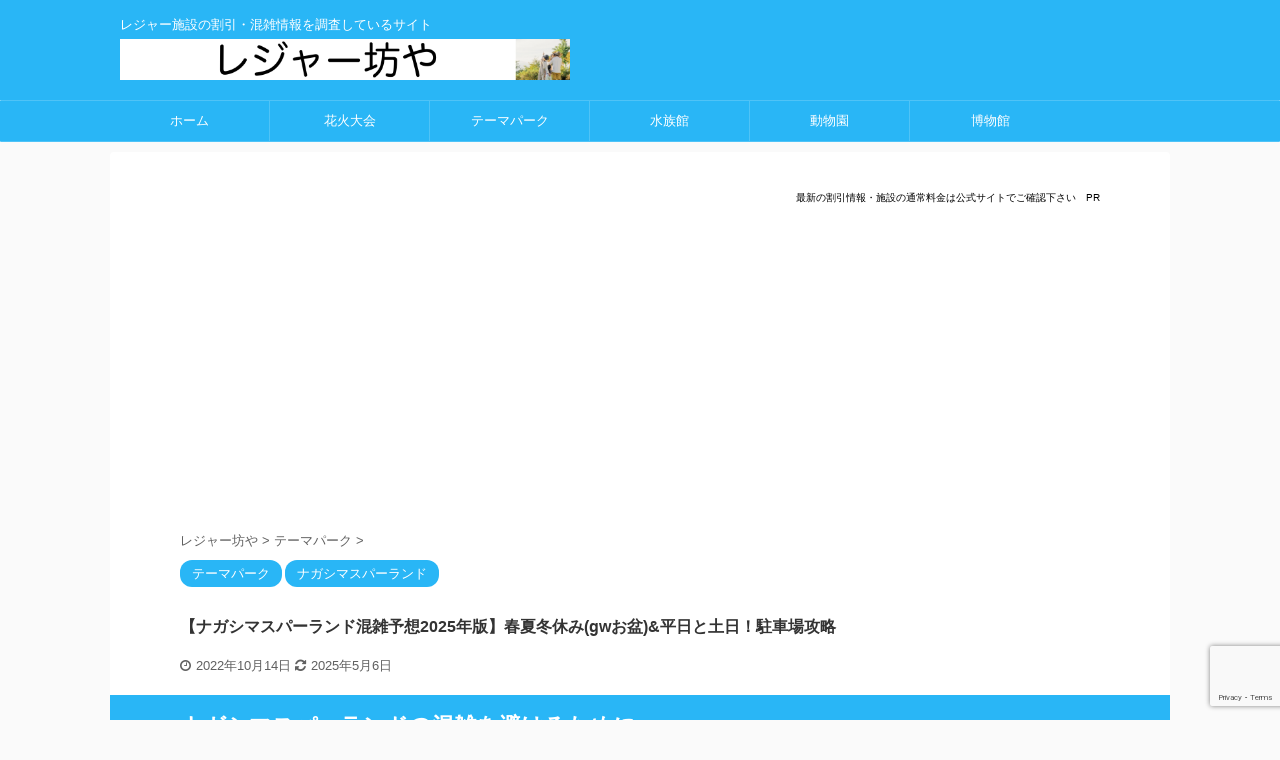

--- FILE ---
content_type: text/html; charset=UTF-8
request_url: https://leisurebouya.jp/entry/nagasimasuparanndo-konzatu
body_size: 30879
content:

<!DOCTYPE html>
<!--[if lt IE 7]>
<html class="ie6" lang="ja"> <![endif]-->
<!--[if IE 7]>
<html class="i7" lang="ja"> <![endif]-->
<!--[if IE 8]>
<html class="ie" lang="ja"> <![endif]-->
<!--[if gt IE 8]><!-->
<html lang="ja" class="s-navi-search-overlay">
	<!--<![endif]-->
	<head prefix="og: http://ogp.me/ns# fb: http://ogp.me/ns/fb# article: http://ogp.me/ns/article#">
		<meta name="google-site-verification" content="Hf5sUgcb1p0xqEKLXsHlS5Pn82yrTGAfF_Y3h1jtaLg" />
		<script async src="https://pagead2.googlesyndication.com/pagead/js/adsbygoogle.js?client=ca-pub-6541697790473061"
     crossorigin="anonymous"></script>
		<meta charset="UTF-8" >
		<meta name="viewport" content="width=device-width,initial-scale=1.0,user-scalable=no,viewport-fit=cover">
		<meta name="format-detection" content="telephone=no" >
		<meta name="referrer" content="no-referrer-when-downgrade"/>

		
		<link rel="alternate" type="application/rss+xml" title="レジャー坊や RSS Feed" href="https://leisurebouya.jp/feed" />
		<link rel="pingback" href="https://leisurebouya.jp/xmlrpc.php" >
		<!--[if lt IE 9]>
		<script src="https://leisurebouya.jp/wp-content/themes/affinger5/js/html5shiv.js"></script>
		<![endif]-->
				<meta name='robots' content='max-image-preview:large' />
	<style>img:is([sizes="auto" i], [sizes^="auto," i]) { contain-intrinsic-size: 3000px 1500px }</style>
	<title>【ナガシマスパーランド混雑予想2025年版】春夏冬休み(gwお盆)&#038;平日と土日！駐車場攻略</title>
<link rel='dns-prefetch' href='//ajax.googleapis.com' />
<script type="text/javascript">
/* <![CDATA[ */
window._wpemojiSettings = {"baseUrl":"https:\/\/s.w.org\/images\/core\/emoji\/15.1.0\/72x72\/","ext":".png","svgUrl":"https:\/\/s.w.org\/images\/core\/emoji\/15.1.0\/svg\/","svgExt":".svg","source":{"concatemoji":"https:\/\/leisurebouya.jp\/wp-includes\/js\/wp-emoji-release.min.js?ver=6.8.1"}};
/*! This file is auto-generated */
!function(i,n){var o,s,e;function c(e){try{var t={supportTests:e,timestamp:(new Date).valueOf()};sessionStorage.setItem(o,JSON.stringify(t))}catch(e){}}function p(e,t,n){e.clearRect(0,0,e.canvas.width,e.canvas.height),e.fillText(t,0,0);var t=new Uint32Array(e.getImageData(0,0,e.canvas.width,e.canvas.height).data),r=(e.clearRect(0,0,e.canvas.width,e.canvas.height),e.fillText(n,0,0),new Uint32Array(e.getImageData(0,0,e.canvas.width,e.canvas.height).data));return t.every(function(e,t){return e===r[t]})}function u(e,t,n){switch(t){case"flag":return n(e,"\ud83c\udff3\ufe0f\u200d\u26a7\ufe0f","\ud83c\udff3\ufe0f\u200b\u26a7\ufe0f")?!1:!n(e,"\ud83c\uddfa\ud83c\uddf3","\ud83c\uddfa\u200b\ud83c\uddf3")&&!n(e,"\ud83c\udff4\udb40\udc67\udb40\udc62\udb40\udc65\udb40\udc6e\udb40\udc67\udb40\udc7f","\ud83c\udff4\u200b\udb40\udc67\u200b\udb40\udc62\u200b\udb40\udc65\u200b\udb40\udc6e\u200b\udb40\udc67\u200b\udb40\udc7f");case"emoji":return!n(e,"\ud83d\udc26\u200d\ud83d\udd25","\ud83d\udc26\u200b\ud83d\udd25")}return!1}function f(e,t,n){var r="undefined"!=typeof WorkerGlobalScope&&self instanceof WorkerGlobalScope?new OffscreenCanvas(300,150):i.createElement("canvas"),a=r.getContext("2d",{willReadFrequently:!0}),o=(a.textBaseline="top",a.font="600 32px Arial",{});return e.forEach(function(e){o[e]=t(a,e,n)}),o}function t(e){var t=i.createElement("script");t.src=e,t.defer=!0,i.head.appendChild(t)}"undefined"!=typeof Promise&&(o="wpEmojiSettingsSupports",s=["flag","emoji"],n.supports={everything:!0,everythingExceptFlag:!0},e=new Promise(function(e){i.addEventListener("DOMContentLoaded",e,{once:!0})}),new Promise(function(t){var n=function(){try{var e=JSON.parse(sessionStorage.getItem(o));if("object"==typeof e&&"number"==typeof e.timestamp&&(new Date).valueOf()<e.timestamp+604800&&"object"==typeof e.supportTests)return e.supportTests}catch(e){}return null}();if(!n){if("undefined"!=typeof Worker&&"undefined"!=typeof OffscreenCanvas&&"undefined"!=typeof URL&&URL.createObjectURL&&"undefined"!=typeof Blob)try{var e="postMessage("+f.toString()+"("+[JSON.stringify(s),u.toString(),p.toString()].join(",")+"));",r=new Blob([e],{type:"text/javascript"}),a=new Worker(URL.createObjectURL(r),{name:"wpTestEmojiSupports"});return void(a.onmessage=function(e){c(n=e.data),a.terminate(),t(n)})}catch(e){}c(n=f(s,u,p))}t(n)}).then(function(e){for(var t in e)n.supports[t]=e[t],n.supports.everything=n.supports.everything&&n.supports[t],"flag"!==t&&(n.supports.everythingExceptFlag=n.supports.everythingExceptFlag&&n.supports[t]);n.supports.everythingExceptFlag=n.supports.everythingExceptFlag&&!n.supports.flag,n.DOMReady=!1,n.readyCallback=function(){n.DOMReady=!0}}).then(function(){return e}).then(function(){var e;n.supports.everything||(n.readyCallback(),(e=n.source||{}).concatemoji?t(e.concatemoji):e.wpemoji&&e.twemoji&&(t(e.twemoji),t(e.wpemoji)))}))}((window,document),window._wpemojiSettings);
/* ]]> */
</script>
<style id='wp-emoji-styles-inline-css' type='text/css'>

	img.wp-smiley, img.emoji {
		display: inline !important;
		border: none !important;
		box-shadow: none !important;
		height: 1em !important;
		width: 1em !important;
		margin: 0 0.07em !important;
		vertical-align: -0.1em !important;
		background: none !important;
		padding: 0 !important;
	}
</style>
<link rel='stylesheet' id='wp-block-library-css' href='https://leisurebouya.jp/wp-includes/css/dist/block-library/style.min.css?ver=6.8.1' type='text/css' media='all' />
<style id='classic-theme-styles-inline-css' type='text/css'>
/*! This file is auto-generated */
.wp-block-button__link{color:#fff;background-color:#32373c;border-radius:9999px;box-shadow:none;text-decoration:none;padding:calc(.667em + 2px) calc(1.333em + 2px);font-size:1.125em}.wp-block-file__button{background:#32373c;color:#fff;text-decoration:none}
</style>
<style id='global-styles-inline-css' type='text/css'>
:root{--wp--preset--aspect-ratio--square: 1;--wp--preset--aspect-ratio--4-3: 4/3;--wp--preset--aspect-ratio--3-4: 3/4;--wp--preset--aspect-ratio--3-2: 3/2;--wp--preset--aspect-ratio--2-3: 2/3;--wp--preset--aspect-ratio--16-9: 16/9;--wp--preset--aspect-ratio--9-16: 9/16;--wp--preset--color--black: #000000;--wp--preset--color--cyan-bluish-gray: #abb8c3;--wp--preset--color--white: #ffffff;--wp--preset--color--pale-pink: #f78da7;--wp--preset--color--vivid-red: #cf2e2e;--wp--preset--color--luminous-vivid-orange: #ff6900;--wp--preset--color--luminous-vivid-amber: #fcb900;--wp--preset--color--light-green-cyan: #7bdcb5;--wp--preset--color--vivid-green-cyan: #00d084;--wp--preset--color--pale-cyan-blue: #8ed1fc;--wp--preset--color--vivid-cyan-blue: #0693e3;--wp--preset--color--vivid-purple: #9b51e0;--wp--preset--color--soft-red: #e6514c;--wp--preset--color--light-grayish-red: #fdebee;--wp--preset--color--vivid-yellow: #ffc107;--wp--preset--color--very-pale-yellow: #fffde7;--wp--preset--color--very-light-gray: #fafafa;--wp--preset--color--very-dark-gray: #313131;--wp--preset--color--original-color-a: #43a047;--wp--preset--color--original-color-b: #795548;--wp--preset--color--original-color-c: #ec407a;--wp--preset--color--original-color-d: #9e9d24;--wp--preset--gradient--vivid-cyan-blue-to-vivid-purple: linear-gradient(135deg,rgba(6,147,227,1) 0%,rgb(155,81,224) 100%);--wp--preset--gradient--light-green-cyan-to-vivid-green-cyan: linear-gradient(135deg,rgb(122,220,180) 0%,rgb(0,208,130) 100%);--wp--preset--gradient--luminous-vivid-amber-to-luminous-vivid-orange: linear-gradient(135deg,rgba(252,185,0,1) 0%,rgba(255,105,0,1) 100%);--wp--preset--gradient--luminous-vivid-orange-to-vivid-red: linear-gradient(135deg,rgba(255,105,0,1) 0%,rgb(207,46,46) 100%);--wp--preset--gradient--very-light-gray-to-cyan-bluish-gray: linear-gradient(135deg,rgb(238,238,238) 0%,rgb(169,184,195) 100%);--wp--preset--gradient--cool-to-warm-spectrum: linear-gradient(135deg,rgb(74,234,220) 0%,rgb(151,120,209) 20%,rgb(207,42,186) 40%,rgb(238,44,130) 60%,rgb(251,105,98) 80%,rgb(254,248,76) 100%);--wp--preset--gradient--blush-light-purple: linear-gradient(135deg,rgb(255,206,236) 0%,rgb(152,150,240) 100%);--wp--preset--gradient--blush-bordeaux: linear-gradient(135deg,rgb(254,205,165) 0%,rgb(254,45,45) 50%,rgb(107,0,62) 100%);--wp--preset--gradient--luminous-dusk: linear-gradient(135deg,rgb(255,203,112) 0%,rgb(199,81,192) 50%,rgb(65,88,208) 100%);--wp--preset--gradient--pale-ocean: linear-gradient(135deg,rgb(255,245,203) 0%,rgb(182,227,212) 50%,rgb(51,167,181) 100%);--wp--preset--gradient--electric-grass: linear-gradient(135deg,rgb(202,248,128) 0%,rgb(113,206,126) 100%);--wp--preset--gradient--midnight: linear-gradient(135deg,rgb(2,3,129) 0%,rgb(40,116,252) 100%);--wp--preset--font-size--small: 13px;--wp--preset--font-size--medium: 20px;--wp--preset--font-size--large: 36px;--wp--preset--font-size--x-large: 42px;--wp--preset--spacing--20: 0.44rem;--wp--preset--spacing--30: 0.67rem;--wp--preset--spacing--40: 1rem;--wp--preset--spacing--50: 1.5rem;--wp--preset--spacing--60: 2.25rem;--wp--preset--spacing--70: 3.38rem;--wp--preset--spacing--80: 5.06rem;--wp--preset--shadow--natural: 6px 6px 9px rgba(0, 0, 0, 0.2);--wp--preset--shadow--deep: 12px 12px 50px rgba(0, 0, 0, 0.4);--wp--preset--shadow--sharp: 6px 6px 0px rgba(0, 0, 0, 0.2);--wp--preset--shadow--outlined: 6px 6px 0px -3px rgba(255, 255, 255, 1), 6px 6px rgba(0, 0, 0, 1);--wp--preset--shadow--crisp: 6px 6px 0px rgba(0, 0, 0, 1);}:where(.is-layout-flex){gap: 0.5em;}:where(.is-layout-grid){gap: 0.5em;}body .is-layout-flex{display: flex;}.is-layout-flex{flex-wrap: wrap;align-items: center;}.is-layout-flex > :is(*, div){margin: 0;}body .is-layout-grid{display: grid;}.is-layout-grid > :is(*, div){margin: 0;}:where(.wp-block-columns.is-layout-flex){gap: 2em;}:where(.wp-block-columns.is-layout-grid){gap: 2em;}:where(.wp-block-post-template.is-layout-flex){gap: 1.25em;}:where(.wp-block-post-template.is-layout-grid){gap: 1.25em;}.has-black-color{color: var(--wp--preset--color--black) !important;}.has-cyan-bluish-gray-color{color: var(--wp--preset--color--cyan-bluish-gray) !important;}.has-white-color{color: var(--wp--preset--color--white) !important;}.has-pale-pink-color{color: var(--wp--preset--color--pale-pink) !important;}.has-vivid-red-color{color: var(--wp--preset--color--vivid-red) !important;}.has-luminous-vivid-orange-color{color: var(--wp--preset--color--luminous-vivid-orange) !important;}.has-luminous-vivid-amber-color{color: var(--wp--preset--color--luminous-vivid-amber) !important;}.has-light-green-cyan-color{color: var(--wp--preset--color--light-green-cyan) !important;}.has-vivid-green-cyan-color{color: var(--wp--preset--color--vivid-green-cyan) !important;}.has-pale-cyan-blue-color{color: var(--wp--preset--color--pale-cyan-blue) !important;}.has-vivid-cyan-blue-color{color: var(--wp--preset--color--vivid-cyan-blue) !important;}.has-vivid-purple-color{color: var(--wp--preset--color--vivid-purple) !important;}.has-black-background-color{background-color: var(--wp--preset--color--black) !important;}.has-cyan-bluish-gray-background-color{background-color: var(--wp--preset--color--cyan-bluish-gray) !important;}.has-white-background-color{background-color: var(--wp--preset--color--white) !important;}.has-pale-pink-background-color{background-color: var(--wp--preset--color--pale-pink) !important;}.has-vivid-red-background-color{background-color: var(--wp--preset--color--vivid-red) !important;}.has-luminous-vivid-orange-background-color{background-color: var(--wp--preset--color--luminous-vivid-orange) !important;}.has-luminous-vivid-amber-background-color{background-color: var(--wp--preset--color--luminous-vivid-amber) !important;}.has-light-green-cyan-background-color{background-color: var(--wp--preset--color--light-green-cyan) !important;}.has-vivid-green-cyan-background-color{background-color: var(--wp--preset--color--vivid-green-cyan) !important;}.has-pale-cyan-blue-background-color{background-color: var(--wp--preset--color--pale-cyan-blue) !important;}.has-vivid-cyan-blue-background-color{background-color: var(--wp--preset--color--vivid-cyan-blue) !important;}.has-vivid-purple-background-color{background-color: var(--wp--preset--color--vivid-purple) !important;}.has-black-border-color{border-color: var(--wp--preset--color--black) !important;}.has-cyan-bluish-gray-border-color{border-color: var(--wp--preset--color--cyan-bluish-gray) !important;}.has-white-border-color{border-color: var(--wp--preset--color--white) !important;}.has-pale-pink-border-color{border-color: var(--wp--preset--color--pale-pink) !important;}.has-vivid-red-border-color{border-color: var(--wp--preset--color--vivid-red) !important;}.has-luminous-vivid-orange-border-color{border-color: var(--wp--preset--color--luminous-vivid-orange) !important;}.has-luminous-vivid-amber-border-color{border-color: var(--wp--preset--color--luminous-vivid-amber) !important;}.has-light-green-cyan-border-color{border-color: var(--wp--preset--color--light-green-cyan) !important;}.has-vivid-green-cyan-border-color{border-color: var(--wp--preset--color--vivid-green-cyan) !important;}.has-pale-cyan-blue-border-color{border-color: var(--wp--preset--color--pale-cyan-blue) !important;}.has-vivid-cyan-blue-border-color{border-color: var(--wp--preset--color--vivid-cyan-blue) !important;}.has-vivid-purple-border-color{border-color: var(--wp--preset--color--vivid-purple) !important;}.has-vivid-cyan-blue-to-vivid-purple-gradient-background{background: var(--wp--preset--gradient--vivid-cyan-blue-to-vivid-purple) !important;}.has-light-green-cyan-to-vivid-green-cyan-gradient-background{background: var(--wp--preset--gradient--light-green-cyan-to-vivid-green-cyan) !important;}.has-luminous-vivid-amber-to-luminous-vivid-orange-gradient-background{background: var(--wp--preset--gradient--luminous-vivid-amber-to-luminous-vivid-orange) !important;}.has-luminous-vivid-orange-to-vivid-red-gradient-background{background: var(--wp--preset--gradient--luminous-vivid-orange-to-vivid-red) !important;}.has-very-light-gray-to-cyan-bluish-gray-gradient-background{background: var(--wp--preset--gradient--very-light-gray-to-cyan-bluish-gray) !important;}.has-cool-to-warm-spectrum-gradient-background{background: var(--wp--preset--gradient--cool-to-warm-spectrum) !important;}.has-blush-light-purple-gradient-background{background: var(--wp--preset--gradient--blush-light-purple) !important;}.has-blush-bordeaux-gradient-background{background: var(--wp--preset--gradient--blush-bordeaux) !important;}.has-luminous-dusk-gradient-background{background: var(--wp--preset--gradient--luminous-dusk) !important;}.has-pale-ocean-gradient-background{background: var(--wp--preset--gradient--pale-ocean) !important;}.has-electric-grass-gradient-background{background: var(--wp--preset--gradient--electric-grass) !important;}.has-midnight-gradient-background{background: var(--wp--preset--gradient--midnight) !important;}.has-small-font-size{font-size: var(--wp--preset--font-size--small) !important;}.has-medium-font-size{font-size: var(--wp--preset--font-size--medium) !important;}.has-large-font-size{font-size: var(--wp--preset--font-size--large) !important;}.has-x-large-font-size{font-size: var(--wp--preset--font-size--x-large) !important;}
:where(.wp-block-post-template.is-layout-flex){gap: 1.25em;}:where(.wp-block-post-template.is-layout-grid){gap: 1.25em;}
:where(.wp-block-columns.is-layout-flex){gap: 2em;}:where(.wp-block-columns.is-layout-grid){gap: 2em;}
:root :where(.wp-block-pullquote){font-size: 1.5em;line-height: 1.6;}
</style>
<link rel='stylesheet' id='contact-form-7-css' href='https://leisurebouya.jp/wp-content/plugins/contact-form-7/includes/css/styles.css?ver=6.1.4' type='text/css' media='all' />
<link rel='stylesheet' id='toc-screen-css' href='https://leisurebouya.jp/wp-content/plugins/table-of-contents-plus/screen.min.css?ver=2411.1' type='text/css' media='all' />
<style id='toc-screen-inline-css' type='text/css'>
div#toc_container ul li {font-size: 90%;}
</style>
<link rel='stylesheet' id='normalize-css' href='https://leisurebouya.jp/wp-content/themes/affinger5/css/normalize.css?ver=1.5.9' type='text/css' media='all' />
<link rel='stylesheet' id='font-awesome-css' href='https://leisurebouya.jp/wp-content/themes/affinger5/css/fontawesome/css/font-awesome.min.css?ver=4.7.0' type='text/css' media='all' />
<link rel='stylesheet' id='st_svg-css' href='https://leisurebouya.jp/wp-content/themes/affinger5/st_svg/style.css?ver=6.8.1' type='text/css' media='all' />
<link rel='stylesheet' id='style-css' href='https://leisurebouya.jp/wp-content/themes/affinger5/style.css?ver=6.8.1' type='text/css' media='all' />
<link rel='stylesheet' id='single-css' href='https://leisurebouya.jp/wp-content/themes/affinger5/st-rankcss.php' type='text/css' media='all' />
<link rel='stylesheet' id='st-themecss-css' href='https://leisurebouya.jp/wp-content/themes/affinger5/st-themecss-loader.php?ver=6.8.1' type='text/css' media='all' />
<script type="text/javascript" src="//ajax.googleapis.com/ajax/libs/jquery/1.11.3/jquery.min.js?ver=1.11.3" id="jquery-js"></script>
<link rel="https://api.w.org/" href="https://leisurebouya.jp/wp-json/" /><link rel="alternate" title="JSON" type="application/json" href="https://leisurebouya.jp/wp-json/wp/v2/posts/1190" /><link rel='shortlink' href='https://leisurebouya.jp/?p=1190' />
<link rel="alternate" title="oEmbed (JSON)" type="application/json+oembed" href="https://leisurebouya.jp/wp-json/oembed/1.0/embed?url=https%3A%2F%2Fleisurebouya.jp%2Fentry%2Fnagasimasuparanndo-konzatu" />
<link rel="alternate" title="oEmbed (XML)" type="text/xml+oembed" href="https://leisurebouya.jp/wp-json/oembed/1.0/embed?url=https%3A%2F%2Fleisurebouya.jp%2Fentry%2Fnagasimasuparanndo-konzatu&#038;format=xml" />
<meta name="robots" content="index, follow" />
<meta name="thumbnail" content="https://leisurebouya.jp/wp-content/uploads/2019/02/ナガシマスパーランド-4.jpg">
<link rel="canonical" href="https://leisurebouya.jp/entry/nagasimasuparanndo-konzatu" />
<noscript><style>.lazyload[data-src]{display:none !important;}</style></noscript><style>.lazyload{background-image:none !important;}.lazyload:before{background-image:none !important;}</style><link rel="icon" href="https://leisurebouya.jp/wp-content/uploads/2025/06/cropped-レジャー坊や-32x32.jpg" sizes="32x32" />
<link rel="icon" href="https://leisurebouya.jp/wp-content/uploads/2025/06/cropped-レジャー坊や-192x192.jpg" sizes="192x192" />
<link rel="apple-touch-icon" href="https://leisurebouya.jp/wp-content/uploads/2025/06/cropped-レジャー坊や-180x180.jpg" />
<meta name="msapplication-TileImage" content="https://leisurebouya.jp/wp-content/uploads/2025/06/cropped-レジャー坊や-270x270.jpg" />
		<style type="text/css" id="wp-custom-css">
			h1,.sitename{
	font-size:16px !important;
}
.faq dt {
  margin-top: 25px;
  font-weight: bold;
}
.faq dt {
  margin-top: 25px;
  font-weight: bold;
}
.faq dd {
  margin: 10px 0 0;
}
/* 疑似要素でQとAを表示 */
.faq dt:before,
.faq dd:before  {
  display: inline-block;
  margin-right: 5px;
  width: 25px;
  height: 25px;
  line-height: 25px;
  text-align: center;
  color: #FFF;
  font-weight: bold;
  border-radius: 50%;
  font-size: 15px;
}
.faq dt:before {
  content: 'Q';
  background-color: #29b6f6
}
.faq dd:before {
  content: 'A';
  background-color: #29b6f6
}
		</style>
								


<script>
	jQuery(function(){
		jQuery('.st-btn-open').click(function(){
			jQuery(this).next('.st-slidebox').stop(true, true).slideToggle();
			jQuery(this).addClass('st-btn-open-click');
		});
	});
</script>


<script>
	jQuery(function(){
		jQuery("#toc_container:not(:has(ul ul))").addClass("only-toc");
		jQuery(".st-ac-box ul:has(.cat-item)").each(function(){
			jQuery(this).addClass("st-ac-cat");
		});
	});
</script>

<script>
	jQuery(function(){
						jQuery('.st-star').parent('.rankh4').css('padding-bottom','5px'); // スターがある場合のランキング見出し調整
	});
</script>


			</head>
	<body class="wp-singular post-template-default single single-post postid-1190 single-format-standard wp-theme-affinger5 not-front-page" >
				<div id="st-ami">
				<div id="wrapper" class="colum1">
				<div id="wrapper-in">
					<header id="">
						<div id="headbox-bg">
							<div id="headbox">

								<nav id="s-navi" class="pcnone" data-st-nav data-st-nav-type="tracked">
		<dl class="acordion is-active" data-st-nav-primary>
			<dt class="trigger">
				<p class="acordion_button"><span class="op op-menu"><i class="fa st-svg-menu"></i></span></p>

				
				
							<!-- 追加メニュー -->
							
							<!-- 追加メニュー2 -->
							
							</dt>

			<dd class="acordion_tree">
				<div class="acordion_tree_content">

					

												<div class="menu-%e3%83%98%e3%83%83%e3%83%80%e3%83%bc%e3%83%a1%e3%83%8b%e3%83%a5%e3%83%bc-container"><ul id="menu-%e3%83%98%e3%83%83%e3%83%80%e3%83%bc%e3%83%a1%e3%83%8b%e3%83%a5%e3%83%bc" class="menu"><li id="menu-item-11430" class="menu-item menu-item-type-custom menu-item-object-custom menu-item-home menu-item-11430"><a href="https://leisurebouya.jp/"><span class="menu-item-label">ホーム</span></a></li>
<li id="menu-item-14005" class="menu-item menu-item-type-taxonomy menu-item-object-category menu-item-14005"><a href="https://leisurebouya.jp/entry/category/%e8%8a%b1%e7%81%ab%e5%a4%a7%e4%bc%9a"><span class="menu-item-label">花火大会</span></a></li>
<li id="menu-item-415" class="menu-item menu-item-type-taxonomy menu-item-object-category current-post-ancestor current-menu-parent current-post-parent menu-item-415"><a href="https://leisurebouya.jp/entry/category/themepark"><span class="menu-item-label">テーマパーク</span></a></li>
<li id="menu-item-414" class="menu-item menu-item-type-taxonomy menu-item-object-category menu-item-414"><a href="https://leisurebouya.jp/entry/category/suizokukan"><span class="menu-item-label">水族館</span></a></li>
<li id="menu-item-413" class="menu-item menu-item-type-taxonomy menu-item-object-category menu-item-413"><a href="https://leisurebouya.jp/entry/category/doubutuen"><span class="menu-item-label">動物園</span></a></li>
<li id="menu-item-7676" class="menu-item menu-item-type-taxonomy menu-item-object-category menu-item-7676"><a href="https://leisurebouya.jp/entry/category/%e5%8d%9a%e7%89%a9%e9%a4%a8"><span class="menu-item-label">博物館</span></a></li>
</ul></div>						<div class="clear"></div>

					
				</div>
			</dd>

					</dl>

					</nav>

								<div id="header-l">
									
									<div id="st-text-logo">
										
            
			
 				<!-- キャプション -->
             	<p class="descr sitenametop">
					レジャー施設の割引・混雑情報を調査しているサイト  				</p>

 				<!-- ロゴ又はブログ名 -->
				
           		 							<p class="sitename"><a href="https://leisurebouya.jp/">
															<img class="sitename-bottom lazyload" alt="レジャー坊や" src="[data-uri]"  data-src="https://leisurebouya.jp/wp-content/uploads/2025/06/レジャー坊や.png" decoding="async" data-eio-rwidth="1392" data-eio-rheight="126"><noscript><img class="sitename-bottom" alt="レジャー坊や" src="https://leisurebouya.jp/wp-content/uploads/2025/06/レジャー坊や.png"  data-eio="l"></noscript>
													</a></p>
           			
								<!-- ロゴ又はブログ名ここまで -->

			    
		
    									</div>
								</div><!-- /#header-l -->

								<div id="header-r" class="smanone">
									
								</div><!-- /#header-r -->
							</div><!-- /#headbox-bg -->
						</div><!-- /#headbox clearfix -->

						
						
						
						
											
<div id="gazou-wide">
			<div id="st-menubox">
			<div id="st-menuwide">
				<nav class="smanone clearfix"><ul id="menu-%e3%83%98%e3%83%83%e3%83%80%e3%83%bc%e3%83%a1%e3%83%8b%e3%83%a5%e3%83%bc-1" class="menu"><li class="menu-item menu-item-type-custom menu-item-object-custom menu-item-home menu-item-11430"><a href="https://leisurebouya.jp/">ホーム</a></li>
<li class="menu-item menu-item-type-taxonomy menu-item-object-category menu-item-14005"><a href="https://leisurebouya.jp/entry/category/%e8%8a%b1%e7%81%ab%e5%a4%a7%e4%bc%9a">花火大会</a></li>
<li class="menu-item menu-item-type-taxonomy menu-item-object-category current-post-ancestor current-menu-parent current-post-parent menu-item-415"><a href="https://leisurebouya.jp/entry/category/themepark">テーマパーク</a></li>
<li class="menu-item menu-item-type-taxonomy menu-item-object-category menu-item-414"><a href="https://leisurebouya.jp/entry/category/suizokukan">水族館</a></li>
<li class="menu-item menu-item-type-taxonomy menu-item-object-category menu-item-413"><a href="https://leisurebouya.jp/entry/category/doubutuen">動物園</a></li>
<li class="menu-item menu-item-type-taxonomy menu-item-object-category menu-item-7676"><a href="https://leisurebouya.jp/entry/category/%e5%8d%9a%e7%89%a9%e9%a4%a8">博物館</a></li>
</ul></nav>			</div>
		</div>
				</div>
					
					
					</header>

					

					<div id="content-w">

					
					
					
	
			<div id="st-header-post-under-box" class="st-header-post-no-data "
		     style="">
			<div class="st-dark-cover">
							</div>
		</div>
	

<div id="content" class="clearfix">
	<div id="contentInner">
		<main>
			<article>
									<div id="post-1190" class="st-post post-1190 post type-post status-publish format-standard has-post-thumbnail hentry category-themepark category-560 tag-561 tag-6 tag-565">
				
					
																
																		
		<div id="st_custom_html_widget-2" class="widget_text st-widgets-box post-widgets-top widget_st_custom_html_widget">
		
		<div class="textwidget custom-html-widget">
			<p style="text-align: right;"><span style="font-size: 10px;">最新の割引情報・施設の通常料金は公式サイトでご確認下さい　PR</span></p>		</div>

		</div>
		
		<div id="st_custom_html_widget-6" class="widget_text st-widgets-box post-widgets-top widget_st_custom_html_widget">
		
		<div class="textwidget custom-html-widget">
			<script async src="https://pagead2.googlesyndication.com/pagead/js/adsbygoogle.js?client=ca-pub-6541697790473061"
     crossorigin="anonymous"></script>
<!-- レジャー坊や記事上 -->
<ins class="adsbygoogle"
     style="display:block"
     data-ad-client="ca-pub-6541697790473061"
     data-ad-slot="1164101649"
     data-ad-format="rectangle"
     data-full-width-responsive="true"></ins>
<script>
     (adsbygoogle = window.adsbygoogle || []).push({});
</script>		</div>

		</div>
													
					<!--ぱんくず -->
											<div
							id="breadcrumb">
							<ol itemscope itemtype="http://schema.org/BreadcrumbList">
								<li itemprop="itemListElement" itemscope itemtype="http://schema.org/ListItem">
									<a href="https://leisurebouya.jp" itemprop="item">
										<span itemprop="name">レジャー坊や</span>
									</a>
									&gt;
									<meta itemprop="position" content="1"/>
								</li>

								
																	<li itemprop="itemListElement" itemscope itemtype="http://schema.org/ListItem">
										<a href="https://leisurebouya.jp/entry/category/themepark" itemprop="item">
											<span
												itemprop="name">テーマパーク</span>
										</a>
										&gt;
										<meta itemprop="position" content="2"/>
									</li>
																								</ol>

													</div>
										<!--/ ぱんくず -->

					<!--ループ開始 -->
										
																									<p class="st-catgroup">
								<a href="https://leisurebouya.jp/entry/category/themepark" title="View all posts in テーマパーク" rel="category tag"><span class="catname st-catid11">テーマパーク</span></a> <a href="https://leisurebouya.jp/entry/category/themepark/%e3%83%8a%e3%82%ac%e3%82%b7%e3%83%9e%e3%82%b9%e3%83%91%e3%83%bc%e3%83%a9%e3%83%b3%e3%83%89" title="View all posts in ナガシマスパーランド" rel="category tag"><span class="catname st-catid560">ナガシマスパーランド</span></a>							</p>
						
						<h1 class="entry-title">【ナガシマスパーランド混雑予想2025年版】春夏冬休み(gwお盆)&#038;平日と土日！駐車場攻略</h1>

						
	<div class="blogbox ">
		<p><span class="kdate">
												<i class="fa fa-clock-o"></i>2022年10月14日								<i class="fa fa-refresh"></i><time class="updated" datetime="2025-05-06T14:27:57+0900">2025年5月6日</time>
					</span></p>
	</div>
					
					
					<div class="mainbox">
						<div id="nocopy" ><!-- コピー禁止エリアここから -->
							
							
							
							<div class="entry-content">
								<h2><span id="i">ナガシマスパーランドの混雑を避けるために</span></h2>
<p><img fetchpriority="high" decoding="async" src="[data-uri]" alt="ナガシマスパーランド混雑" width="411" height="308" class="wp-image-11588 aligncenter lazyload"   data-src="https://leisurebouya.jp/wp-content/uploads/2022/10/ナガシマスパーランド混雑-1024x768.jpg" data-srcset="https://leisurebouya.jp/wp-content/uploads/2022/10/ナガシマスパーランド混雑-1024x768.jpg 1024w, https://leisurebouya.jp/wp-content/uploads/2022/10/ナガシマスパーランド混雑-300x225.jpg 300w, https://leisurebouya.jp/wp-content/uploads/2022/10/ナガシマスパーランド混雑-768x576.jpg 768w, https://leisurebouya.jp/wp-content/uploads/2022/10/ナガシマスパーランド混雑-1536x1152.jpg 1536w, https://leisurebouya.jp/wp-content/uploads/2022/10/ナガシマスパーランド混雑.jpg 2048w" data-sizes="auto" data-eio-rwidth="1024" data-eio-rheight="768" /><noscript><img fetchpriority="high" decoding="async" src="https://leisurebouya.jp/wp-content/uploads/2022/10/ナガシマスパーランド混雑-1024x768.jpg" alt="ナガシマスパーランド混雑" width="411" height="308" class=" wp-image-11588 aligncenter" srcset="https://leisurebouya.jp/wp-content/uploads/2022/10/ナガシマスパーランド混雑-1024x768.jpg 1024w, https://leisurebouya.jp/wp-content/uploads/2022/10/ナガシマスパーランド混雑-300x225.jpg 300w, https://leisurebouya.jp/wp-content/uploads/2022/10/ナガシマスパーランド混雑-768x576.jpg 768w, https://leisurebouya.jp/wp-content/uploads/2022/10/ナガシマスパーランド混雑-1536x1152.jpg 1536w, https://leisurebouya.jp/wp-content/uploads/2022/10/ナガシマスパーランド混雑.jpg 2048w" sizes="(max-width: 411px) 100vw, 411px" data-eio="l" /></noscript></p>
<p><span style="font-size: 12pt;">ナガシマスパーランドは主に<span style="color: #ff0000;">平日は空いていますが土日は混雑</span>します。</span></p>
<p><span style="font-size: 12pt;">ただいくら平日は混雑しないといっても、<strong>春休みやゴールデンウィーク、そして夏休み&amp;お盆、冬休みの期間</strong>は大混雑。</span></p>
<p><span style="font-size: 12pt;">ナガシマスパーランドのアトラクションの待ち時間、混雑を避けるためには、なるべく空いている期間に行かなければなりません。</span></p>
<p><span style="font-size: 12pt;">この記事では各ケースに合わせて、</span></p>
<ul>
<li><span style="font-size: 12pt;">混雑している時期</span></li>
<li><span style="font-size: 12pt;">混雑している時間</span></li>
<li><span style="font-size: 12pt;">割引情報</span></li>
<li><span style="font-size: 12pt;">夏休み、春休み、GWの混雑情報</span></li>
<li><span style="font-size: 12pt;">駐車場情報</span></li>
</ul>
<p><span style="font-size: 12pt;">混雑を予想していきますので、三重県桑名市長島町浦安にある長島観光開発株式会社の運営する大型レジャーランド『ナガシマスパーランド』</span><span style="font-size: 12pt;">を快適に過ごすために是非参考にしてください。</span><br />

		<div id="st_custom_html_widget-5" class="widget_text widget-above-toc widget_st_custom_html_widget">
		
		<div class="textwidget custom-html-widget">
			<script async src="https://pagead2.googlesyndication.com/pagead/js/adsbygoogle.js?client=ca-pub-6541697790473061"
     crossorigin="anonymous"></script>
<!-- レジャー坊やの目次上 -->
<ins class="adsbygoogle"
     style="display:block"
     data-ad-client="ca-pub-6541697790473061"
     data-ad-slot="8577275236"
     data-ad-format="rectangle"
     data-full-width-responsive="true"></ins>
<script>
     (adsbygoogle = window.adsbygoogle || []).push({});
</script>		</div>

		</div>
		<div id="toc_container" class="no_bullets"><p class="toc_title">目次</p><ul class="toc_list"><li><a href="#i"><span class="toc_number toc_depth_1">1</span> ナガシマスパーランドの混雑を避けるために</a></li><li><a href="#i-2"><span class="toc_number toc_depth_1">2</span> ナガシマスパーランドの混雑状況予想</a><ul><li><a href="#i-3"><span class="toc_number toc_depth_2">2.1</span> ナガシマスパーランドコロナの混雑</a></li><li><a href="#i-4"><span class="toc_number toc_depth_2">2.2</span> ナガシマスパーランドが混んでいる時期と平日の待ち時間</a></li><li><a href="#i-5"><span class="toc_number toc_depth_2">2.3</span> ナガシマスパーランドが空いている時期</a></li><li><a href="#i-6"><span class="toc_number toc_depth_2">2.4</span> ナガシマスパーランドの混雑している時間</a></li><li><a href="#i-7"><span class="toc_number toc_depth_2">2.5</span> ナガシマスパーランドの雨天時</a></li><li><a href="#i-8"><span class="toc_number toc_depth_2">2.6</span> ナガシマスパーランドお盆の時期の混雑予想</a></li></ul></li><li><a href="#i-9"><span class="toc_number toc_depth_1">3</span> ナガシマスパーランドの混雑状況を知ったらチケット割引情報も知っておこう</a></li><li><a href="#i-10"><span class="toc_number toc_depth_1">4</span> ナガシマスパーランドの混雑を知ったらホテルを比較しよう</a></li><li><a href="#i-11"><span class="toc_number toc_depth_1">5</span> 【ケース別】ナガシマスパーランドの混雑状況予想</a><ul><li><a href="#12"><span class="toc_number toc_depth_2">5.1</span> 1月(正月含む年末年始)2月(バレンタイン含)のナガシマスパーランド混雑状況予想</a></li><li><a href="#34"><span class="toc_number toc_depth_2">5.2</span> 春休み及び3月4月のナガシマスパーランド混雑状況予想</a></li><li><a href="#5gw"><span class="toc_number toc_depth_2">5.3</span> 5月ゴールデンウィーク(gw)ナガシマスパーランド混雑状況予想</a></li><li><a href="#78"><span class="toc_number toc_depth_2">5.4</span> 夏休み(7月中旬~8月・ジャンボ海水プールや花火大会含)のナガシマスパーランド混雑状況予想</a></li><li><a href="#9"><span class="toc_number toc_depth_2">5.5</span> 9月のナガシマスパーランド混雑状況予想</a></li><li><a href="#10"><span class="toc_number toc_depth_2">5.6</span> 10月(秋ハロウィンのゾンビ)のナガシマスパーランド混雑予想</a></li><li><a href="#12-2"><span class="toc_number toc_depth_2">5.7</span> 12月冬休み(クリスマス・イルミネーション・大晦日)のナガシマスパーランド混雑予想</a></li><li><a href="#i-12"><span class="toc_number toc_depth_2">5.8</span> 金曜日・休日(土曜日&amp;日曜日)と三連休(シルバーウィーク含)のナガシマスパーランド混雑予想</a></li><li><a href="#i-13"><span class="toc_number toc_depth_2">5.9</span> ナガシマスパーランドのレストランの混雑予想</a></li><li><a href="#i-14"><span class="toc_number toc_depth_2">5.10</span> ナガシマスパーランドチケット売り場の混雑予想</a></li><li><a href="#i-15"><span class="toc_number toc_depth_2">5.11</span> ナガシマスパーランドのキッズタウン(スパキッズ含)の混雑</a></li><li><a href="#i-16"><span class="toc_number toc_depth_2">5.12</span> ナガシマスパーランドの乗り物(アトラクション)の混雑</a></li><li><a href="#i-17"><span class="toc_number toc_depth_2">5.13</span> ナガシマスパーランドのリアルタイムの混雑</a></li><li><a href="#i-18"><span class="toc_number toc_depth_2">5.14</span> ナガシマスパーランドのポケモンの混雑</a></li></ul></li><li><a href="#i-19"><span class="toc_number toc_depth_1">6</span> ナガシマスパーランドの駐車場の混雑予想</a></li><li><a href="#i-20"><span class="toc_number toc_depth_1">7</span> ナガシマスパーランドの混雑を回避するなら梅雨シーズンの平日若しくは小雨の日</a></li><li><a href="#i-21"><span class="toc_number toc_depth_1">8</span> ナガシマスパーランドの混雑攻略法まとめ</a></li><li><a href="#i-22"><span class="toc_number toc_depth_1">9</span> ナガシマスパーランドの混雑を知ったら口コミも知ろう</a><ul><li><a href="#i-23"><span class="toc_number toc_depth_2">9.1</span> ナガシマスパーランドの混雑の口コミ①ツイッター</a></li><li><a href="#i-24"><span class="toc_number toc_depth_2">9.2</span> ナガシマスパーランドの混雑の口コミ②インスタグラム</a></li></ul></li><li><a href="#i-25"><span class="toc_number toc_depth_1">10</span> ナガシマスパーランドの平日や休日の混雑予想【まとめ】</a></li><li><a href="#i-26"><span class="toc_number toc_depth_1">11</span> ナガシマスパーランド周辺の観光スポット混雑情報</a></li></ul></div>
</p>
<h2><span id="i-2">ナガシマスパーランドの混雑状況予想</span></h2>
<p><img decoding="async" src="[data-uri]" alt="ナガシマスパーランドの混雑状況予想" width="412" height="309" class="wp-image-11589 aligncenter lazyload"   data-src="https://leisurebouya.jp/wp-content/uploads/2022/10/ナガシマスパーランドの混雑状況予想-1024x768.jpg" data-srcset="https://leisurebouya.jp/wp-content/uploads/2022/10/ナガシマスパーランドの混雑状況予想-1024x768.jpg 1024w, https://leisurebouya.jp/wp-content/uploads/2022/10/ナガシマスパーランドの混雑状況予想-300x225.jpg 300w, https://leisurebouya.jp/wp-content/uploads/2022/10/ナガシマスパーランドの混雑状況予想-768x576.jpg 768w, https://leisurebouya.jp/wp-content/uploads/2022/10/ナガシマスパーランドの混雑状況予想-1536x1152.jpg 1536w, https://leisurebouya.jp/wp-content/uploads/2022/10/ナガシマスパーランドの混雑状況予想.jpg 2048w" data-sizes="auto" data-eio-rwidth="1024" data-eio-rheight="768" /><noscript><img decoding="async" src="https://leisurebouya.jp/wp-content/uploads/2022/10/ナガシマスパーランドの混雑状況予想-1024x768.jpg" alt="ナガシマスパーランドの混雑状況予想" width="412" height="309" class=" wp-image-11589 aligncenter" srcset="https://leisurebouya.jp/wp-content/uploads/2022/10/ナガシマスパーランドの混雑状況予想-1024x768.jpg 1024w, https://leisurebouya.jp/wp-content/uploads/2022/10/ナガシマスパーランドの混雑状況予想-300x225.jpg 300w, https://leisurebouya.jp/wp-content/uploads/2022/10/ナガシマスパーランドの混雑状況予想-768x576.jpg 768w, https://leisurebouya.jp/wp-content/uploads/2022/10/ナガシマスパーランドの混雑状況予想-1536x1152.jpg 1536w, https://leisurebouya.jp/wp-content/uploads/2022/10/ナガシマスパーランドの混雑状況予想.jpg 2048w" sizes="(max-width: 412px) 100vw, 412px" data-eio="l" /></noscript></p>
<p><span style="font-size: 12pt;">ナガシマスパーランドの混雑状況</span></p>
<ul>
<li><span style="font-size: 12pt;">混んでいる時期</span></li>
<li><span style="font-size: 12pt;">空いている時期</span></li>
<li><span style="font-size: 12pt;">混雑している時間</span></li>
<li><span style="font-size: 12pt;">雨天時はどうなのか</span></li>
<li><span style="font-size: 12pt;">お盆の時期</span></li>
</ul>
<h3><span id="i-3">ナガシマスパーランドコロナの混雑</span></h3>
<p><img decoding="async" src="[data-uri]" alt="ナガシマスパーランド" width="477" height="296" class="wp-image-8766 aligncenter lazyload"   data-src="https://leisurebouya.jp/wp-content/uploads/2019/02/ナガシマスパーランド.jpeg" data-srcset="https://leisurebouya.jp/wp-content/uploads/2019/02/ナガシマスパーランド.jpeg 828w, https://leisurebouya.jp/wp-content/uploads/2019/02/ナガシマスパーランド-300x186.jpeg 300w, https://leisurebouya.jp/wp-content/uploads/2019/02/ナガシマスパーランド-768x477.jpeg 768w" data-sizes="auto" data-eio-rwidth="828" data-eio-rheight="514" /><noscript><img decoding="async" src="https://leisurebouya.jp/wp-content/uploads/2019/02/ナガシマスパーランド.jpeg" alt="ナガシマスパーランド" width="477" height="296" class="wp-image-8766 aligncenter" srcset="https://leisurebouya.jp/wp-content/uploads/2019/02/ナガシマスパーランド.jpeg 828w, https://leisurebouya.jp/wp-content/uploads/2019/02/ナガシマスパーランド-300x186.jpeg 300w, https://leisurebouya.jp/wp-content/uploads/2019/02/ナガシマスパーランド-768x477.jpeg 768w" sizes="(max-width: 477px) 100vw, 477px" data-eio="l" /></noscript></p>
<p>コロナ後の混雑や、みんなの声をまとめました。</p>
<blockquote class="twitter-tweet">
<p lang="ja" dir="ltr">今日はナガシマスパーランドに行ってきました&#x1f3d6;<br />
夏満喫した&#x1f33b;&#x1f33b;&#x1f33b;<br />
白鯨はほんと怖かった&#x1f433; <a href="https://t.co/i7taapQ379">pic.twitter.com/i7taapQ379</a></p>
<p>— まきゑ (@maltukiii) <a href="https://twitter.com/maltukiii/status/1281927761917997057?ref_src=twsrc%5Etfw">July 11, 2024</a></p></blockquote>
<p><script async src="https://platform.twitter.com/widgets.js" charset="utf-8"></script></p>
<blockquote class="twitter-tweet">
<p lang="ja" dir="ltr">初めての伊勢神宮、初めての国道1号、<br />
初めての車でフェリー、初めてのナガシマスパーランド<br />
弾丸で行ったら初めてづくしの旅出来た&#x263a;&#xfe0f;しかも晴れた&#x263a;&#xfe0f; <a href="https://t.co/wywgpW2AY4">pic.twitter.com/wywgpW2AY4</a></p>
<p>— Ami (@_kume_) <a href="https://twitter.com/_kume_/status/1282589514376986624?ref_src=twsrc%5Etfw">July 13, 2024</a></p></blockquote>
<p><script async src="https://platform.twitter.com/widgets.js" charset="utf-8"></script></p>
<blockquote class="twitter-tweet">
<p lang="ja" dir="ltr">ナガシマスパーランドのスチールドラゴンに乗りたかったけど、強風で乗れなかった。晴れてても風のない日に行かないといけないと学んだ。また、メガネもはずさなあかんから、コンタクトで行かないととわかった。昔はメガネでのれたように思うのだが、かわったのかな。</p>
<p>— ヒロぴー (@jWbYulR5xnPwP3w) <a href="https://twitter.com/jWbYulR5xnPwP3w/status/1282803904669868033?ref_src=twsrc%5Etfw">July 13, 2024</a></p></blockquote>
<p><script async src="https://platform.twitter.com/widgets.js" charset="utf-8"></script></p>
<h3><span id="i-4">ナガシマスパーランドが混んでいる時期と平日の待ち時間</span></h3>
<p><img decoding="async" src="[data-uri]" alt="ナガシマスパーランド" width="227" height="311" class="wp-image-8769 aligncenter lazyload"   data-src="https://leisurebouya.jp/wp-content/uploads/2019/02/ナガシマスパーランド-1.jpeg" data-srcset="https://leisurebouya.jp/wp-content/uploads/2019/02/ナガシマスパーランド-1.jpeg 366w, https://leisurebouya.jp/wp-content/uploads/2019/02/ナガシマスパーランド-1-219x300.jpeg 219w" data-sizes="auto" data-eio-rwidth="366" data-eio-rheight="502" /><noscript><img decoding="async" src="https://leisurebouya.jp/wp-content/uploads/2019/02/ナガシマスパーランド-1.jpeg" alt="ナガシマスパーランド" width="227" height="311" class="wp-image-8769 aligncenter" srcset="https://leisurebouya.jp/wp-content/uploads/2019/02/ナガシマスパーランド-1.jpeg 366w, https://leisurebouya.jp/wp-content/uploads/2019/02/ナガシマスパーランド-1-219x300.jpeg 219w" sizes="(max-width: 227px) 100vw, 227px" data-eio="l" /></noscript></p>
<p><span style="font-size: 12pt;">ナガシマスパーランドは夏休み期間中は主に混んでいますが、そのなかでも、</span></p>
<ul>
<li><span style="font-size: 12pt;">夏休み始まった週の土日</span></li>
<li><span style="font-size: 12pt;">8月上旬からお盆が終わる頃まで</span></li>
</ul>
<p><span style="font-size: 12pt;">これらは混雑が予想され、平日の待ち時間は待っても30分程度です。</span></p>
<h3><span id="i-5">ナガシマスパーランドが空いている時期</span></h3>
<p><img decoding="async" src="[data-uri]" alt="ナガシマスパーランドが空いている時期" width="413" height="310" class="wp-image-11590 aligncenter lazyload"   data-src="https://leisurebouya.jp/wp-content/uploads/2022/10/ナガシマスパーランドが空いている時期-1024x768.jpg" data-srcset="https://leisurebouya.jp/wp-content/uploads/2022/10/ナガシマスパーランドが空いている時期-1024x768.jpg 1024w, https://leisurebouya.jp/wp-content/uploads/2022/10/ナガシマスパーランドが空いている時期-300x225.jpg 300w, https://leisurebouya.jp/wp-content/uploads/2022/10/ナガシマスパーランドが空いている時期-768x576.jpg 768w, https://leisurebouya.jp/wp-content/uploads/2022/10/ナガシマスパーランドが空いている時期-1536x1152.jpg 1536w, https://leisurebouya.jp/wp-content/uploads/2022/10/ナガシマスパーランドが空いている時期.jpg 2048w" data-sizes="auto" data-eio-rwidth="1024" data-eio-rheight="768" /><noscript><img decoding="async" src="https://leisurebouya.jp/wp-content/uploads/2022/10/ナガシマスパーランドが空いている時期-1024x768.jpg" alt="ナガシマスパーランドが空いている時期" width="413" height="310" class=" wp-image-11590 aligncenter" srcset="https://leisurebouya.jp/wp-content/uploads/2022/10/ナガシマスパーランドが空いている時期-1024x768.jpg 1024w, https://leisurebouya.jp/wp-content/uploads/2022/10/ナガシマスパーランドが空いている時期-300x225.jpg 300w, https://leisurebouya.jp/wp-content/uploads/2022/10/ナガシマスパーランドが空いている時期-768x576.jpg 768w, https://leisurebouya.jp/wp-content/uploads/2022/10/ナガシマスパーランドが空いている時期-1536x1152.jpg 1536w, https://leisurebouya.jp/wp-content/uploads/2022/10/ナガシマスパーランドが空いている時期.jpg 2048w" sizes="(max-width: 413px) 100vw, 413px" data-eio="l" /></noscript></p>
<p><span style="font-size: 12pt;">一方夏休み期間中でも、流が空いている時期は<span style="color: #ff6600;">梅雨シーズン(7月中旬頃〜下旬まで)と8月下旬の平日</span>になります。</span></p>
<p><span style="font-size: 12pt;">いくら夏休み期間といっても、梅雨&amp;8月下旬の平日は穴場なので是非参考にしてください。</span></p>
<h3><span id="i-6">ナガシマスパーランドの混雑している時間</span></h3>
<p><img decoding="async" src="[data-uri]" alt="ナガシマスパーランドの混雑している時間" width="405" height="304" class="wp-image-11591 aligncenter lazyload"   data-src="https://leisurebouya.jp/wp-content/uploads/2022/10/ナガシマスパーランドの混雑している時間-1024x768.jpg" data-srcset="https://leisurebouya.jp/wp-content/uploads/2022/10/ナガシマスパーランドの混雑している時間-1024x768.jpg 1024w, https://leisurebouya.jp/wp-content/uploads/2022/10/ナガシマスパーランドの混雑している時間-300x225.jpg 300w, https://leisurebouya.jp/wp-content/uploads/2022/10/ナガシマスパーランドの混雑している時間-768x576.jpg 768w, https://leisurebouya.jp/wp-content/uploads/2022/10/ナガシマスパーランドの混雑している時間-1536x1152.jpg 1536w, https://leisurebouya.jp/wp-content/uploads/2022/10/ナガシマスパーランドの混雑している時間.jpg 2048w" data-sizes="auto" data-eio-rwidth="1024" data-eio-rheight="768" /><noscript><img decoding="async" src="https://leisurebouya.jp/wp-content/uploads/2022/10/ナガシマスパーランドの混雑している時間-1024x768.jpg" alt="ナガシマスパーランドの混雑している時間" width="405" height="304" class=" wp-image-11591 aligncenter" srcset="https://leisurebouya.jp/wp-content/uploads/2022/10/ナガシマスパーランドの混雑している時間-1024x768.jpg 1024w, https://leisurebouya.jp/wp-content/uploads/2022/10/ナガシマスパーランドの混雑している時間-300x225.jpg 300w, https://leisurebouya.jp/wp-content/uploads/2022/10/ナガシマスパーランドの混雑している時間-768x576.jpg 768w, https://leisurebouya.jp/wp-content/uploads/2022/10/ナガシマスパーランドの混雑している時間-1536x1152.jpg 1536w, https://leisurebouya.jp/wp-content/uploads/2022/10/ナガシマスパーランドの混雑している時間.jpg 2048w" sizes="(max-width: 405px) 100vw, 405px" data-eio="l" /></noscript></p>
<p><span style="font-size: 12pt;">ナガシマスパーランドの混雑のピークは主に、<span style="color: #ff0000;">お昼時(11時〜13時頃)</span>です。</span></p>
<p><span style="font-size: 12pt;">夏休みになると、平日・土日ともに混雑しますが、特にこの時間帯は激混みになるので、混雑を避けたいのであれば開演時間に着くように向かうことをお勧めします。</span></p>
<h3><span id="i-7">ナガシマスパーランドの雨天時</span></h3>
<p><img decoding="async" src="[data-uri]" alt="ナガシマスパーランドの雨天時" width="399" height="299" class="wp-image-11592 aligncenter lazyload"   data-src="https://leisurebouya.jp/wp-content/uploads/2022/10/ナガシマスパーランドの雨天時-1024x768.jpg" data-srcset="https://leisurebouya.jp/wp-content/uploads/2022/10/ナガシマスパーランドの雨天時-1024x768.jpg 1024w, https://leisurebouya.jp/wp-content/uploads/2022/10/ナガシマスパーランドの雨天時-300x225.jpg 300w, https://leisurebouya.jp/wp-content/uploads/2022/10/ナガシマスパーランドの雨天時-768x576.jpg 768w, https://leisurebouya.jp/wp-content/uploads/2022/10/ナガシマスパーランドの雨天時-1536x1152.jpg 1536w, https://leisurebouya.jp/wp-content/uploads/2022/10/ナガシマスパーランドの雨天時.jpg 2048w" data-sizes="auto" data-eio-rwidth="1024" data-eio-rheight="768" /><noscript><img decoding="async" src="https://leisurebouya.jp/wp-content/uploads/2022/10/ナガシマスパーランドの雨天時-1024x768.jpg" alt="ナガシマスパーランドの雨天時" width="399" height="299" class=" wp-image-11592 aligncenter" srcset="https://leisurebouya.jp/wp-content/uploads/2022/10/ナガシマスパーランドの雨天時-1024x768.jpg 1024w, https://leisurebouya.jp/wp-content/uploads/2022/10/ナガシマスパーランドの雨天時-300x225.jpg 300w, https://leisurebouya.jp/wp-content/uploads/2022/10/ナガシマスパーランドの雨天時-768x576.jpg 768w, https://leisurebouya.jp/wp-content/uploads/2022/10/ナガシマスパーランドの雨天時-1536x1152.jpg 1536w, https://leisurebouya.jp/wp-content/uploads/2022/10/ナガシマスパーランドの雨天時.jpg 2048w" sizes="(max-width: 399px) 100vw, 399px" data-eio="l" /></noscript></p>
<p><span style="font-size: 12pt;">ナガシマスパーランドは雨の日は主に空いているので満喫することができます。</span></p>
<p><span style="font-size: 12pt;">ただいくら雨の日でも、お盆などの繁忙期は混んでいるので注意していきましょう。</span></p>
<h3><span id="i-8">ナガシマスパーランドお盆の時期の混雑予想</span></h3>
<p><img decoding="async" src="[data-uri]" alt="ナガシマスパーランドお盆の時期の混雑予想" width="399" height="299" class="wp-image-11593 aligncenter lazyload"   data-src="https://leisurebouya.jp/wp-content/uploads/2022/10/ナガシマスパーランドお盆の時期の混雑予想-1024x768.jpg" data-srcset="https://leisurebouya.jp/wp-content/uploads/2022/10/ナガシマスパーランドお盆の時期の混雑予想-1024x768.jpg 1024w, https://leisurebouya.jp/wp-content/uploads/2022/10/ナガシマスパーランドお盆の時期の混雑予想-300x225.jpg 300w, https://leisurebouya.jp/wp-content/uploads/2022/10/ナガシマスパーランドお盆の時期の混雑予想-768x576.jpg 768w, https://leisurebouya.jp/wp-content/uploads/2022/10/ナガシマスパーランドお盆の時期の混雑予想-1536x1152.jpg 1536w, https://leisurebouya.jp/wp-content/uploads/2022/10/ナガシマスパーランドお盆の時期の混雑予想.jpg 2048w" data-sizes="auto" data-eio-rwidth="1024" data-eio-rheight="768" /><noscript><img decoding="async" src="https://leisurebouya.jp/wp-content/uploads/2022/10/ナガシマスパーランドお盆の時期の混雑予想-1024x768.jpg" alt="ナガシマスパーランドお盆の時期の混雑予想" width="399" height="299" class=" wp-image-11593 aligncenter" srcset="https://leisurebouya.jp/wp-content/uploads/2022/10/ナガシマスパーランドお盆の時期の混雑予想-1024x768.jpg 1024w, https://leisurebouya.jp/wp-content/uploads/2022/10/ナガシマスパーランドお盆の時期の混雑予想-300x225.jpg 300w, https://leisurebouya.jp/wp-content/uploads/2022/10/ナガシマスパーランドお盆の時期の混雑予想-768x576.jpg 768w, https://leisurebouya.jp/wp-content/uploads/2022/10/ナガシマスパーランドお盆の時期の混雑予想-1536x1152.jpg 1536w, https://leisurebouya.jp/wp-content/uploads/2022/10/ナガシマスパーランドお盆の時期の混雑予想.jpg 2048w" sizes="(max-width: 399px) 100vw, 399px" data-eio="l" /></noscript></p>
<p><span style="font-size: 12pt;">お盆の時期は毎年激混みです。</span></p>
<div id="timetable">
<p><span style="font-size: 12pt;">お盆の時期にナガシマスパーランドに行くなら、<strong>開演時間に合わせて行かなければ駐車場は満車になるので、車で行くなら開演1時間前を目安</strong>に行くようにしていきましょう。</span></p>
<p><span style="font-size: 12pt; color: #333333;">またナガシマスパーランドのチケットを購入するために長蛇の列に並ばなければいけないので<span style="color: #ff6600;">事前にチケットを購入</span>することをおすすめします。</span></p>
</div>
<div>
<p>&nbsp;</p>
<h2><span id="i-9">ナガシマスパーランドの混雑状況を知ったらチケット割引情報も知っておこう</span></h2>
<p><img decoding="async" src="[data-uri]" alt="ナガシマスパーランドの混雑状況を知ったらチケット割引情報も知っておこう" width="302" height="302" class="wp-image-11594 aligncenter lazyload"   data-src="https://leisurebouya.jp/wp-content/uploads/2022/10/ナガシマスパーランドの混雑状況を知ったらチケット割引情報も知っておこう-1024x1024.jpg" data-srcset="https://leisurebouya.jp/wp-content/uploads/2022/10/ナガシマスパーランドの混雑状況を知ったらチケット割引情報も知っておこう-1024x1024.jpg 1024w, https://leisurebouya.jp/wp-content/uploads/2022/10/ナガシマスパーランドの混雑状況を知ったらチケット割引情報も知っておこう-300x300.jpg 300w, https://leisurebouya.jp/wp-content/uploads/2022/10/ナガシマスパーランドの混雑状況を知ったらチケット割引情報も知っておこう-150x150.jpg 150w, https://leisurebouya.jp/wp-content/uploads/2022/10/ナガシマスパーランドの混雑状況を知ったらチケット割引情報も知っておこう-768x768.jpg 768w, https://leisurebouya.jp/wp-content/uploads/2022/10/ナガシマスパーランドの混雑状況を知ったらチケット割引情報も知っておこう.jpg 1440w" data-sizes="auto" data-eio-rwidth="1024" data-eio-rheight="1024" /><noscript><img decoding="async" src="https://leisurebouya.jp/wp-content/uploads/2022/10/ナガシマスパーランドの混雑状況を知ったらチケット割引情報も知っておこう-1024x1024.jpg" alt="ナガシマスパーランドの混雑状況を知ったらチケット割引情報も知っておこう" width="302" height="302" class=" wp-image-11594 aligncenter" srcset="https://leisurebouya.jp/wp-content/uploads/2022/10/ナガシマスパーランドの混雑状況を知ったらチケット割引情報も知っておこう-1024x1024.jpg 1024w, https://leisurebouya.jp/wp-content/uploads/2022/10/ナガシマスパーランドの混雑状況を知ったらチケット割引情報も知っておこう-300x300.jpg 300w, https://leisurebouya.jp/wp-content/uploads/2022/10/ナガシマスパーランドの混雑状況を知ったらチケット割引情報も知っておこう-150x150.jpg 150w, https://leisurebouya.jp/wp-content/uploads/2022/10/ナガシマスパーランドの混雑状況を知ったらチケット割引情報も知っておこう-768x768.jpg 768w, https://leisurebouya.jp/wp-content/uploads/2022/10/ナガシマスパーランドの混雑状況を知ったらチケット割引情報も知っておこう.jpg 1440w" sizes="(max-width: 302px) 100vw, 302px" data-eio="l" /></noscript></p>
<p><span style="font-size: 12pt; color: #333333;">ナガシマスパーランドの混雑状況を知ったら、<span style="color: #ff6600; font-size: 20px;">次はチケットを最安値で入手する方法</span>&amp;事前購入する方法を知っていきましょう。</span></p>
<p><span style="font-size: 12pt;">最安値で購入する方法については『<a href="https://leisurebouya.jp/entry/nagasimasuparanndo-waribiki">ナガシマスパーランド割引</a>』<strong>こちらの記事に割引情報をまとめているので、混雑時にチケットの長蛇の列</strong>に巻き込まれないためにも是非参考にしてください！</span></p>
<div>
<h2><span id="i-10">ナガシマスパーランドの混雑を知ったらホテルを比較しよう</span></h2>
<div class="price_table txt_tile01"></div>
</div>
<div>
<p>ナガシマスパーランドの割引情報を知ったら周辺ホテルの値段を比較検討していきましょう。</p>
</div>
</div>
<div>
<h2><span id="i-11">【ケース別】ナガシマスパーランドの混雑状況予想</span></h2>
<p><img decoding="async" src="[data-uri]" alt="ナガシマスパーランド割引" width="479" height="301" class="wp-image-8768 aligncenter lazyload"   data-src="https://leisurebouya.jp/wp-content/uploads/2019/02/ナガシマスパーランド割引-1.jpeg" data-srcset="https://leisurebouya.jp/wp-content/uploads/2019/02/ナガシマスパーランド割引-1.jpeg 828w, https://leisurebouya.jp/wp-content/uploads/2019/02/ナガシマスパーランド割引-1-300x188.jpeg 300w, https://leisurebouya.jp/wp-content/uploads/2019/02/ナガシマスパーランド割引-1-768x482.jpeg 768w" data-sizes="auto" data-eio-rwidth="828" data-eio-rheight="520" /><noscript><img decoding="async" src="https://leisurebouya.jp/wp-content/uploads/2019/02/ナガシマスパーランド割引-1.jpeg" alt="ナガシマスパーランド割引" width="479" height="301" class=" wp-image-8768 aligncenter" srcset="https://leisurebouya.jp/wp-content/uploads/2019/02/ナガシマスパーランド割引-1.jpeg 828w, https://leisurebouya.jp/wp-content/uploads/2019/02/ナガシマスパーランド割引-1-300x188.jpeg 300w, https://leisurebouya.jp/wp-content/uploads/2019/02/ナガシマスパーランド割引-1-768x482.jpeg 768w" sizes="(max-width: 479px) 100vw, 479px" data-eio="l" /></noscript></p>
<p><span style="font-size: 12pt;">ナガシマスパーランドの混雑状況</span></p>
<ul>
<li><span style="font-size: 12pt;">春休み</span></li>
<li><span style="font-size: 12pt;">GW</span></li>
<li><span style="font-size: 12pt;">夏休み</span></li>
<li><span style="font-size: 12pt;">ハロウィン</span></li>
<li><span style="font-size: 12pt;">冬休み</span></li>
</ul>
<h3><span id="12">1月(正月含む年末年始)2月(バレンタイン含)のナガシマスパーランド混雑状況予想</span></h3>
<p><img decoding="async" src="[data-uri]" alt="1月(正月含む年末年始)2月(バレンタイン含)のナガシマスパーランド混雑状況予想" width="302" height="403" class="wp-image-11595 aligncenter lazyload"   data-src="https://leisurebouya.jp/wp-content/uploads/2022/10/1月正月含む年末年始2月バレンタイン含のナガシマスパーランド混雑状況予想-768x1024.jpg" data-srcset="https://leisurebouya.jp/wp-content/uploads/2022/10/1月正月含む年末年始2月バレンタイン含のナガシマスパーランド混雑状況予想-768x1024.jpg 768w, https://leisurebouya.jp/wp-content/uploads/2022/10/1月正月含む年末年始2月バレンタイン含のナガシマスパーランド混雑状況予想-225x300.jpg 225w, https://leisurebouya.jp/wp-content/uploads/2022/10/1月正月含む年末年始2月バレンタイン含のナガシマスパーランド混雑状況予想-1152x1536.jpg 1152w, https://leisurebouya.jp/wp-content/uploads/2022/10/1月正月含む年末年始2月バレンタイン含のナガシマスパーランド混雑状況予想.jpg 1536w" data-sizes="auto" data-eio-rwidth="768" data-eio-rheight="1024" /><noscript><img decoding="async" src="https://leisurebouya.jp/wp-content/uploads/2022/10/1月正月含む年末年始2月バレンタイン含のナガシマスパーランド混雑状況予想-768x1024.jpg" alt="1月(正月含む年末年始)2月(バレンタイン含)のナガシマスパーランド混雑状況予想" width="302" height="403" class=" wp-image-11595 aligncenter" srcset="https://leisurebouya.jp/wp-content/uploads/2022/10/1月正月含む年末年始2月バレンタイン含のナガシマスパーランド混雑状況予想-768x1024.jpg 768w, https://leisurebouya.jp/wp-content/uploads/2022/10/1月正月含む年末年始2月バレンタイン含のナガシマスパーランド混雑状況予想-225x300.jpg 225w, https://leisurebouya.jp/wp-content/uploads/2022/10/1月正月含む年末年始2月バレンタイン含のナガシマスパーランド混雑状況予想-1152x1536.jpg 1152w, https://leisurebouya.jp/wp-content/uploads/2022/10/1月正月含む年末年始2月バレンタイン含のナガシマスパーランド混雑状況予想.jpg 1536w" sizes="(max-width: 302px) 100vw, 302px" data-eio="l" /></noscript></p>
<p><span style="font-size: 12pt;">ナガシマスパーランドは主に年末年始は混みます。</span></p>
<p><span style="font-size: 12pt;">1月、2月の混雑具合については、</span></p>
<ul>
<li><span style="font-size: 12pt;">平日：空いている</span></li>
<li><span style="font-size: 12pt;">土日：混雑しているといっても快適に遊べる</span></li>
</ul>
<p><span style="font-size: 12pt;">これらになり、土日の混雑は緩和されるのでおすすめのシーズンになります。</span></p>
<h3><span id="34">春休み及び3月4月のナガシマスパーランド混雑状況予想</span></h3>
<p><img decoding="async" src="[data-uri]" alt="春休み及び3月4月のナガシマスパーランド混雑状況予想" width="304" height="304" class="wp-image-11596 aligncenter lazyload"   data-src="https://leisurebouya.jp/wp-content/uploads/2022/10/春休み及び3月4月のナガシマスパーランド混雑状況予想-1024x1024.jpg" data-srcset="https://leisurebouya.jp/wp-content/uploads/2022/10/春休み及び3月4月のナガシマスパーランド混雑状況予想-1024x1024.jpg 1024w, https://leisurebouya.jp/wp-content/uploads/2022/10/春休み及び3月4月のナガシマスパーランド混雑状況予想-300x300.jpg 300w, https://leisurebouya.jp/wp-content/uploads/2022/10/春休み及び3月4月のナガシマスパーランド混雑状況予想-150x150.jpg 150w, https://leisurebouya.jp/wp-content/uploads/2022/10/春休み及び3月4月のナガシマスパーランド混雑状況予想-768x768.jpg 768w, https://leisurebouya.jp/wp-content/uploads/2022/10/春休み及び3月4月のナガシマスパーランド混雑状況予想.jpg 1440w" data-sizes="auto" data-eio-rwidth="1024" data-eio-rheight="1024" /><noscript><img decoding="async" src="https://leisurebouya.jp/wp-content/uploads/2022/10/春休み及び3月4月のナガシマスパーランド混雑状況予想-1024x1024.jpg" alt="春休み及び3月4月のナガシマスパーランド混雑状況予想" width="304" height="304" class=" wp-image-11596 aligncenter" srcset="https://leisurebouya.jp/wp-content/uploads/2022/10/春休み及び3月4月のナガシマスパーランド混雑状況予想-1024x1024.jpg 1024w, https://leisurebouya.jp/wp-content/uploads/2022/10/春休み及び3月4月のナガシマスパーランド混雑状況予想-300x300.jpg 300w, https://leisurebouya.jp/wp-content/uploads/2022/10/春休み及び3月4月のナガシマスパーランド混雑状況予想-150x150.jpg 150w, https://leisurebouya.jp/wp-content/uploads/2022/10/春休み及び3月4月のナガシマスパーランド混雑状況予想-768x768.jpg 768w, https://leisurebouya.jp/wp-content/uploads/2022/10/春休み及び3月4月のナガシマスパーランド混雑状況予想.jpg 1440w" sizes="(max-width: 304px) 100vw, 304px" data-eio="l" /></noscript></p>
<p><span style="font-size: 12pt;">春休み期間のナガシマスパーランドは、</span></p>
<ul>
<li><span style="font-size: 12pt;">平日：混んでいる</span></li>
<li><span style="font-size: 12pt;">土日：大混雑</span></li>
</ul>
<p><span style="font-size: 12pt;">これらの混雑が予想されるので、<span style="color: #ff6600;">少しでも快適に遊ぶのであれば春休みの平日</span>に行くことをおすすめします。</span></p>
<p><span style="font-size: 12pt;">また<strong>4月から5月末は学校の遠足や修学旅行シーズン</strong>になるので、学校行事とあたると混雑するのです。</span></p>
<h3><span id="5gw">5月ゴールデンウィーク(gw)ナガシマスパーランド混雑状況予想</span></h3>
<p><img decoding="async" src="[data-uri]" alt="5月ゴールデンウィーク(gw)ナガシマスパーランド混雑状況予想" width="295" height="295" class="wp-image-11597 aligncenter lazyload"   data-src="https://leisurebouya.jp/wp-content/uploads/2022/10/5月ゴールデンウィークgwナガシマスパーランド混雑状況予想-1024x1024.jpg" data-srcset="https://leisurebouya.jp/wp-content/uploads/2022/10/5月ゴールデンウィークgwナガシマスパーランド混雑状況予想-1024x1024.jpg 1024w, https://leisurebouya.jp/wp-content/uploads/2022/10/5月ゴールデンウィークgwナガシマスパーランド混雑状況予想-300x300.jpg 300w, https://leisurebouya.jp/wp-content/uploads/2022/10/5月ゴールデンウィークgwナガシマスパーランド混雑状況予想-150x150.jpg 150w, https://leisurebouya.jp/wp-content/uploads/2022/10/5月ゴールデンウィークgwナガシマスパーランド混雑状況予想-768x768.jpg 768w, https://leisurebouya.jp/wp-content/uploads/2022/10/5月ゴールデンウィークgwナガシマスパーランド混雑状況予想.jpg 1440w" data-sizes="auto" data-eio-rwidth="1024" data-eio-rheight="1024" /><noscript><img decoding="async" src="https://leisurebouya.jp/wp-content/uploads/2022/10/5月ゴールデンウィークgwナガシマスパーランド混雑状況予想-1024x1024.jpg" alt="5月ゴールデンウィーク(gw)ナガシマスパーランド混雑状況予想" width="295" height="295" class=" wp-image-11597 aligncenter" srcset="https://leisurebouya.jp/wp-content/uploads/2022/10/5月ゴールデンウィークgwナガシマスパーランド混雑状況予想-1024x1024.jpg 1024w, https://leisurebouya.jp/wp-content/uploads/2022/10/5月ゴールデンウィークgwナガシマスパーランド混雑状況予想-300x300.jpg 300w, https://leisurebouya.jp/wp-content/uploads/2022/10/5月ゴールデンウィークgwナガシマスパーランド混雑状況予想-150x150.jpg 150w, https://leisurebouya.jp/wp-content/uploads/2022/10/5月ゴールデンウィークgwナガシマスパーランド混雑状況予想-768x768.jpg 768w, https://leisurebouya.jp/wp-content/uploads/2022/10/5月ゴールデンウィークgwナガシマスパーランド混雑状況予想.jpg 1440w" sizes="(max-width: 295px) 100vw, 295px" data-eio="l" /></noscript></p>
<p><span style="font-size: 12pt;">ナガシマスパーランドのゴールデンウィーク期間は主に激混みです。</span></p>
<p><span style="font-size: 12pt;">車で行く場合は、開演時間に間に合うようにいっても駐車場は満車なので、<strong>車で行くなら開演1時間前</strong>には着くようにしていきましょう。</span></p>
<p><span style="font-size: 12pt;">またチケットを購入するのに30分〜1時間は待つので、事前に購入しておくことをおすすめします。</span></p>
<h3><span id="78">夏休み(7月中旬~8月・ジャンボ海水プールや花火大会含)のナガシマスパーランド混雑状況予想</span></h3>
<p><span style="font-size: 12pt;">夏休み期間のナガシマスパーランドはプールを含め、</span></p>
<ul>
<li><span style="font-size: 12pt;">7月の平日：空いている</span></li>
<li><span style="font-size: 12pt;">8月上旬〜中旬の平日：混んでいる</span></li>
<li><span style="font-size: 12pt;">土日・お盆期間：大混雑</span></li>
</ul>
<p><span style="font-size: 12pt;">これらの混雑が予想されるので、<span style="color: #ff6600;">快適に遊ぶのであれば7月・8月下旬の平日</span>に行くようにしていきましょう。</span></p>
<p>また毎年花火大会は8月上旬からお盆の日付近に開催され、花火大会開始期間中は午後10時まで開園している(日程はまだ発表されてません)ので、夜にアトラクションに乗るなら穴場です。</p>
<h3><span id="9">9月のナガシマスパーランド混雑状況予想</span></h3>
<p><span style="font-size: 12pt;">9月になるとナガシマスパーランドは主に平日は空いています。</span></p>
<p><span style="font-size: 12pt;">ただ休日は混雑するので、行くのであれば平日に行くようにしていきましょう。</span></p>
<h3><span id="10">10月(秋ハロウィンのゾンビ)のナガシマスパーランド混雑予想</span></h3>
<p><span style="font-size: 12pt;">ナガシマスパーランドの10月&amp;ハロウィン期間は主に、</span></p>
<ul>
<li><span style="font-size: 12pt;">平日：秋の遠足や修学旅行と被ると混んでいる</span></li>
<li><span style="font-size: 12pt;">土日：混雑</span></li>
</ul>
<p><span style="font-size: 12pt;">これらの混雑が予想されます。</span></p>
<p><span style="font-size: 12pt;">またハロウィンになると、園内がハロウィン模様になっているので、いつもと違う風景を楽しむことができます。</span></p>
<h3><span id="12-2">12月冬休み(クリスマス・イルミネーション・大晦日)のナガシマスパーランド混雑予想</span></h3>
<p><span style="font-size: 12pt;">冬休み期間は主に平日は混んでいても快適に遊ぶことができますが、<span style="color: #ff0000;">土日(クリスマス含)は混む</span>ので開演時間に合わせて行くようにしていきましょう。</span></p>
<h3><span id="i-12">金曜日・休日(土曜日&amp;日曜日)と三連休(シルバーウィーク含)のナガシマスパーランド混雑予想</span></h3>
<p><span style="font-size: 12pt;">ナガシマスパーランドは休日・繁忙期の三連休は主に混雑しますが、金曜日は他の平日と変わりなく快適に遊ぶことができます。</span></p>
<p><span style="font-size: 12pt; color: #333333;">また土日を含め、三連休は混雑必須です。</span></p>
<h3><span id="i-13">ナガシマスパーランドのレストランの混雑予想</span></h3>
<p><span style="font-size: 12pt;">ナガシマスパーランドのレストランは、</span></p>
<ul>
<li><span style="font-size: 12pt;">平日：空いている</span></li>
<li><span style="font-size: 12pt;">土日：混雑している</span></li>
</ul>
<p><span style="font-size: 12pt;">これらの混雑が予想されるので、<strong>土日に行くならお昼時は避けたほうが混雑を回避</strong>することができます。</span></p>
<h3><span id="i-14">ナガシマスパーランドチケット売り場の混雑予想</span></h3>
<p><span style="font-size: 12pt;">ナガシマスパーランドのチケット売り場は、</span></p>
<ul>
<li><span style="font-size: 12pt;">平日：並ばずに購入できる</span></li>
<li><span style="font-size: 12pt;">休日：並ぶといっても5分〜10分程度</span></li>
<li><span style="font-size: 12pt;">夏休みやお盆：長蛇の列ができる(30分~1時間待つ)ので事前にチケットを購入しておくことを推奨</span></li>
</ul>
<p><span style="font-size: 12pt;">これらになります。</span></p>
<p><span style="font-size: 12pt;">事前にチケットを購入する方法については、<strong>上記見出しに挙げた『チケット割引』</strong>記事を参考にしてみてください！</span></p>
<h3><span id="i-15">ナガシマスパーランドのキッズタウン(スパキッズ含)の混雑</span></h3>
<p>平日は空いていますが、子どもの長期休み期間は混雑しています。</p>
<h3><span id="i-16">ナガシマスパーランドの乗り物(アトラクション)の混雑</span></h3>
<p>乗り物は平日は空いていますが休日は混雑、春夏休みやGWは大混雑です。</p>
<p>特にスチールドラゴン、ホワイトサイクロン、アクロバット、嵐は<span style="color: #ff0000;">2時間以上待つ場合もある</span>ので朝一に行くことをおすすめします。</p>
<h3><span id="i-17">ナガシマスパーランドのリアルタイムの混雑</span></h3>
<p><a href="http://www.nagashimaresort.jp/hotelnagashima/info/121813121340.html">ナガシマスパーランド公式HP</a>からリアルタイムの混雑を確認できるので参考にしてください。</p>
<p>リアルタイムの混雑は図表に下記のように時間や運行状況が表示されます。</p>
<blockquote><p>※待ち時間が、30分以内の場合は表示なし（　－　）</p>
<p>＜運行状況表示一覧＞</p>
<p><span class="font18">（運転中/ OPEN）・（点検準備中/CLOSE）<br />
（点検で一時中止中）・（定期点検にて休止中）・（雨天にて一時休止中）・（強風にて一時休止中）・（終日運休）</span>運行状況は予告なく変更いたします</p></blockquote>
<p><span style="color: #999999; font-size: 8pt;">引用：</span><a href="http://www.nagashimaresort.jp/hotelnagashima/info/121813121340.html"><span style="color: #999999; font-size: 8pt;">ナガシマスパーランド|アトラクション運行状況</span></a></p>
<h3><span id="i-18">ナガシマスパーランドのポケモンの混雑</span></h3>
<p>2月現在ポケモンイベントは終了しています。</p>
</div>
<h2><span id="i-19">ナガシマスパーランドの駐車場の混雑予想</span></h2>
<p><span style="font-size: 12pt;">ナガシマスパーランドの駐車場(料金1000円)は主に、夏休みやゴールデンウィークを除き駐車に困ることはありません。</span></p>
<p><span style="font-size: 12pt;">ただいくら駐車に困らなくても繁忙期は道路が大混雑しますし、<span style="color: #333333;"><span style="color: #ff6600;"><span style="caret-color: #ff6600;">駐車場に止めようと思っても停めることができずパーキングを探す</span></span></span>ことにならないためにも、繁忙期は開演1時間前に行くことをおすすめします。</span></p>
<p>&nbsp;</p>
<p>ナガシマスパーランドの地図はこちら</p>
<ul>
<li><span class="LrzXr">所在地： 〒511-1192 三重県桑名市浦安３３３ ナガシマスパーランド</span></li>
<li>電話：0594-45-1111</li>
<li>マップコード(カーナビに入力すると目的地に着きます)：38 717 026*15</li>
</ul>
<p><iframe width="335" height="250" style="border: 0;"  frameborder="0" allowfullscreen="allowfullscreen" data-mce-fragment="1" data-src="https://www.google.com/maps/embed?pb=!1m18!1m12!1m3!1d3267.06077843139!2d136.72780131480627!3d35.03020938035116!2m3!1f0!2f0!3f0!3m2!1i1024!2i768!4f13.1!3m3!1m2!1s0x6003848c921cd7f5%3A0xaf90e65635011001!2z44OK44Ks44K344Oe44K544OR44O844Op44Oz44OJ!5e0!3m2!1sja!2sjp!4v1549439887422" class="lazyload"></iframe></p>
<div>
<h2><span id="i-20">ナガシマスパーランドの混雑を回避するなら梅雨シーズンの平日若しくは小雨の日</span></h2>
<p>[char no="1" char="ママさん"]ナガシマスパーランド<span style="font-size: 12pt;">の混雑時期は分かったけど、どうにか混雑を回避する方法はないのかな？</span>[/char]</p>
</div>
<p>[char no="2" char="ガイドさん"]</p>
<p><span style="font-size: 12pt;">うん、ナガシマスパーランドの混雑を回避するなら<span style="color: #ff6600;">梅雨シーズン(7月中旬頃〜下旬まで)の平日若しくは小雨の日</span>に行くことをおすすめするよ！</span></p>
<p><span style="font-size: 12pt;">いくら夏休み期間といっても、梅雨シーズンの平日・小雨の日は空いているので是非参考にしてね。</span></p>
<p>[/char]</p>
<h2><span id="i-21">ナガシマスパーランドの混雑攻略法まとめ</span></h2>
<p><span style="font-size: 12pt;">ナガシマスパーランドの混雑を攻略する方法まとめ</span></p>
<ul>
<li><span style="font-size: 12pt;">休日ではなく平日に行く</span></li>
<li><span style="font-size: 12pt;">夏休みに行くなら梅雨シーズンの平日若しくは小雨の日</span></li>
<li><span style="font-size: 12pt;">繁忙期はチケット売り場の列に並ばないためにも事前にチケットを購入しておく</span></li>
</ul>
<h2><span id="i-22">ナガシマスパーランドの混雑を知ったら口コミも知ろう</span></h2>
<p><span style="font-size: 12pt;">ナガシマスパーランドの混雑時の口コミ</span></p>
<ul>
<li class="even"><span style="font-size: 12pt;">ツイッター</span></li>
<li class="odd"><span style="font-size: 12pt;">インスタグラム</span></li>
</ul>
<h3><span id="i-23">ナガシマスパーランドの混雑の口コミ①ツイッター</span></h3>
<blockquote class="twitter-tweet" data-lang="ja">
<p dir="ltr" lang="ja">白鯨(ホワイトサイクロン)の変貌っぷりすごい&#x2728;<a href="https://twitter.com/hashtag/%E3%83%8A%E3%82%AC%E3%82%B7%E3%83%9E%E3%82%B9%E3%83%91%E3%83%BC%E3%83%A9%E3%83%B3%E3%83%89?src=hash&amp;ref_src=twsrc%5Etfw">#ナガシマスパーランド</a> <a href="https://twitter.com/hashtag/%E3%83%8A%E3%82%AC%E3%82%B9%E3%83%91?src=hash&amp;ref_src=twsrc%5Etfw">#ナガスパ</a> <a href="https://twitter.com/hashtag/%E3%83%8A%E3%82%AC%E3%82%B7%E3%83%9E?src=hash&amp;ref_src=twsrc%5Etfw">#ナガシマ</a><a href="https://twitter.com/hashtag/%E3%83%9B%E3%83%AF%E3%82%A4%E3%83%88%E3%82%B5%E3%82%A4%E3%82%AF%E3%83%AD%E3%83%B3?src=hash&amp;ref_src=twsrc%5Etfw">#ホワイトサイクロン</a> <a href="https://twitter.com/hashtag/%E7%99%BD%E9%AF%A8?src=hash&amp;ref_src=twsrc%5Etfw">#白鯨</a> <a href="https://twitter.com/hashtag/Hybridcoaster?src=hash&amp;ref_src=twsrc%5Etfw">#Hybridcoaster</a> <a href="https://twitter.com/hashtag/RMC?src=hash&amp;ref_src=twsrc%5Etfw">#RMC</a> <a href="https://twitter.com/hashtag/Whitecyclone?src=hash&amp;ref_src=twsrc%5Etfw">#Whitecyclone</a> <a href="https://twitter.com/hashtag/Hakugei?src=hash&amp;ref_src=twsrc%5Etfw">#Hakugei</a> <a href="https://twitter.com/hashtag/NagashimaSpaLand?src=hash&amp;ref_src=twsrc%5Etfw">#NagashimaSpaLand</a> <a href="https://twitter.com/hashtag/Japan?src=hash&amp;ref_src=twsrc%5Etfw">#Japan</a> <a href="https://t.co/Iw3RUw3MJx">pic.twitter.com/Iw3RUw3MJx</a></p>
<p>— もっぴー Moppy (@noginananan) <a href="https://twitter.com/noginananan/status/1093095859833589760?ref_src=twsrc%5Etfw">2024年2月6日</a></p></blockquote>
<p><script async src="https://platform.twitter.com/widgets.js" charset="utf-8"></script></p>
<blockquote class="twitter-tweet" data-lang="ja">
<p dir="ltr" lang="ja">東海地方の方にはお馴染み【ナガシマスパーランド】来たのは小学生？中学生の頃以来かなぁ。</p>
<p>スチールドラゴン2000が強風の為運休って…でも他ジェットコースターの充実度ハンパないっす！また来よう！！<a href="https://twitter.com/hashtag/%E3%83%8A%E3%82%AC%E3%82%B7%E3%83%9E%E3%82%B9%E3%83%91%E3%83%BC%E3%83%A9%E3%83%B3%E3%83%89?src=hash&amp;ref_src=twsrc%5Etfw">#ナガシマスパーランド</a> <a href="https://t.co/OzjqHz6DGN">pic.twitter.com/OzjqHz6DGN</a></p>
<p>— ぽるしぇに乗ってくかぃ (@sonic_salesman) <a href="https://twitter.com/sonic_salesman/status/1081164039319805953?ref_src=twsrc%5Etfw">2024年1月4日</a></p></blockquote>
<p><script async src="https://platform.twitter.com/widgets.js" charset="utf-8"></script></p>
<h3><span id="i-24">ナガシマスパーランドの混雑の口コミ②インスタグラム</span></h3>
<blockquote class="instagram-media" style="background: #FFF; border: 0; border-radius: 3px; box-shadow: 0 0 1px 0 rgba(0,0,0,0.5),0 1px 10px 0 rgba(0,0,0,0.15); margin: 1px; max-width: 540px; min-width: 326px; padding: 0; width: calc(100% - 2px);" data-instgrm-captioned="" data-instgrm-permalink="https://www.instagram.com/p/Btiip0UFyW2/?utm_source=ig_embed&amp;utm_medium=loading" data-instgrm-version="12">
<div style="padding: 16px;">
<p>&nbsp;</p>
<div style="display: flex; flex-direction: row; align-items: center;">
<div style="background-color: #f4f4f4; border-radius: 50%; flex-grow: 0; height: 40px; margin-right: 14px; width: 40px;"></div>
<div style="display: flex; flex-direction: column; flex-grow: 1; justify-content: center;">
<div style="background-color: #f4f4f4; border-radius: 4px; flex-grow: 0; height: 14px; margin-bottom: 6px; width: 100px;"></div>
<div style="background-color: #f4f4f4; border-radius: 4px; flex-grow: 0; height: 14px; width: 60px;"></div>
</div>
</div>
<div style="padding: 19% 0;"></div>
<div style="display: block; height: 50px; margin: 0 auto 12px; width: 50px;"></div>
<div style="padding-top: 8px;">
<div style="color: #3897f0; font-family: Arial,sans-serif; font-size: 14px; font-style: normal; font-weight: 550; line-height: 18px;">View this post on Instagram</div>
</div>
<div style="padding: 12.5% 0;"></div>
<div style="display: flex; flex-direction: row; margin-bottom: 14px; align-items: center;">
<div>
<div style="background-color: #f4f4f4; border-radius: 50%; height: 12.5px; width: 12.5px; transform: translateX(0px) translateY(7px);"></div>
<div style="background-color: #f4f4f4; height: 12.5px; transform: rotate(-45deg) translateX(3px) translateY(1px); width: 12.5px; flex-grow: 0; margin-right: 14px; margin-left: 2px;"></div>
<div style="background-color: #f4f4f4; border-radius: 50%; height: 12.5px; width: 12.5px; transform: translateX(9px) translateY(-18px);"></div>
</div>
<div style="margin-left: 8px;">
<div style="background-color: #f4f4f4; border-radius: 50%; flex-grow: 0; height: 20px; width: 20px;"></div>
<div style="width: 0; height: 0; border-top: 2px solid transparent; border-left: 6px solid #f4f4f4; border-bottom: 2px solid transparent; transform: translateX(16px) translateY(-4px) rotate(30deg);"></div>
</div>
<div style="margin-left: auto;">
<div style="width: 0px; border-top: 8px solid #F4F4F4; border-right: 8px solid transparent; transform: translateY(16px);"></div>
<div style="background-color: #f4f4f4; flex-grow: 0; height: 12px; width: 16px; transform: translateY(-4px);"></div>
<div style="width: 0; height: 0; border-top: 8px solid #F4F4F4; border-left: 8px solid transparent; transform: translateY(-4px) translateX(8px);"></div>
</div>
</div>
<p>&nbsp;</p>
<p style="margin: 8px 0 0 0; padding: 0 4px;"><a style="color: #000; font-family: Arial,sans-serif; font-size: 14px; font-style: normal; font-weight: normal; line-height: 17px; text-decoration: none; word-wrap: break-word;" href="https://www.instagram.com/p/Btiip0UFyW2/?utm_source=ig_embed&amp;utm_medium=loading" rel="noopener noreferrer">・ ・ 8泊9日の旅〜1日目〜 ・ 3年目の大阪旅行はusjではなく念願のナガシマスパーランド&#x1f3a2;&#x1f3a1;(三重県) 東は富士急、西はナガシマって言われてるだけあって絶叫系のレベルが高すぎた&#x1f627; 乗り物の数がめちゃくちゃ多いし、人が全然いなくてめちゃくちゃ楽しめた！ またいきたい&#x1f924;&#x1f4ad; ・ ・ #20240205 #8泊9日の旅1日目 #ナガシマスパーランド</a></p>
<p style="color: #c9c8cd; font-family: Arial,sans-serif; font-size: 14px; line-height: 17px; margin-bottom: 0; margin-top: 8px; overflow: hidden; padding: 8px 0 7px; text-align: center; text-overflow: ellipsis; white-space: nowrap;"><a style="color: #c9c8cd; font-family: Arial,sans-serif; font-size: 14px; font-style: normal; font-weight: normal; line-height: 17px;" href="https://www.instagram.com/sumayu_0813/?utm_source=ig_embed&amp;utm_medium=loading" rel="noopener noreferrer"> すまゆ</a>さん(@sumayu_0813)がシェアした投稿 - <time style="font-family: Arial,sans-serif; font-size: 14px; line-height: 17px;" datetime="2024-02-06T12:05:58+00:00">2024年 2月月6日午前4時05分PST</time></p>
</div>
</blockquote>
<p><script async src="//www.instagram.com/embed.js"></script></p>
<h2><span id="i-25">ナガシマスパーランドの平日や休日の混雑予想【まとめ】</span></h2>
<p><span style="font-size: 12pt;">最後にナガシマスパーランドの混雑状況をまとめると、</span></p>
<ul>
<li><span style="font-size: 12pt;">平日は空いている</span></li>
<li><span style="font-size: 12pt;">休日は混雑</span></li>
<li><span style="font-size: 12pt;">夏休み期間など繁忙期は大混雑</span></li>
</ul>
<p><span style="font-size: 12pt;">これらになります。</span></p>
<p>&nbsp;</p>
<p><span style="font-size: 12pt;">ナガシマスパーランドの混雑状況を把握することで、夏休みや冬休みでも快適に過ごすことができます。</span></p>
<p><span style="font-size: 12pt;">また混雑状況を把握したら、<span style="color: #ff6600;">ナガシマスパーランドのチケットをお得に購入</span>する方法を併せて把握しておきましょう。</span></p>
<p><span style="font-size: 12pt;">ナガシマスパーランドのチケットをお得に購入することで、その分、館内で食事&amp;お土産購入に費用を割くことができますからね。</span></p>
<p>&nbsp;</p>
<div class="info-box"><span style="font-size: 14pt;"> <span class="cat cat002">参考記事</span></span><a href="https://leisurebouya.jp/entry/nagasimasuparanndo-waribiki">ナガシマスパーランド割引</a></div>
<div class="info-box"></div>
<p>&nbsp;</p>
<h2><span id="i-26">ナガシマスパーランド周辺の観光スポット混雑情報</span></h2>
<p>三重県周辺にはナガシマスパーランド以外にも人気のあるスポットはたくさんあります。</p>
<p>人気のあるスポットをまとめているので、<span style="color: #ff6600;"><span style="color: #333333;">是非</span>ナガシマスパーランドと比較・検討</span>してみてください。</p>
<div class="info-box">&#x1f449;<a href="https://leisurebouya.jp/entry/anpanmanmuseum-konzatu">アンパンマンミュージアム混雑</a><br />
&#x1f449;<a href="https://leisurebouya.jp/entry/regorando-konzatu">レゴランド混雑</a><br />
&#x1f449;<a href="https://leisurebouya.jp/entry/usj-konzatu">USJ混雑</a><br />
&#x1f449;<a href="https://leisurebouya.jp/entry/kaiyukan-konzatu">海遊館混雑</a><br />
&#x1f449;<a href="https://leisurebouya.jp/entry/nabananosato-konzatu">なばなの里混雑</a></div>
<div></div>
							</div>
						</div><!-- コピー禁止エリアここまで -->

												
					<div class="adbox">
				
							        
	
									<div style="padding-top:10px;">
						
		        
	
					</div>
							</div>
			

																					
		<div id="st_custom_html_widget-3" class="widget_text st-widgets-box post-widgets-bottom widget_st_custom_html_widget">
		
		<div class="textwidget custom-html-widget">
			<span style="font-size: 70%;"><br/>※本記事は正確な情報を掲載するよう心がけていますが、記事内容の正確性を保証するものではありません。<br/></span>
<span style="font-size: 70%;"><br/>※クーポンの最新情報や割引料金はご自身で各種公式サイトをご確認し、判断するようお願いします。<br/></span>		</div>

		</div>
		
		<div id="st_custom_html_widget-7" class="widget_text st-widgets-box post-widgets-bottom widget_st_custom_html_widget">
		
		<div class="textwidget custom-html-widget">
			<script async src="https://pagead2.googlesyndication.com/pagead/js/adsbygoogle.js?client=ca-pub-6541697790473061"
     crossorigin="anonymous"></script>
<ins class="adsbygoogle"
     style="display:block"
     data-ad-format="autorelaxed"
     data-ad-client="ca-pub-6541697790473061"
     data-ad-slot="8551330865"></ins>
<script>
     (adsbygoogle = window.adsbygoogle || []).push({});
</script>		</div>

		</div>
		<div id="search-5" class="st-widgets-box post-widgets-bottom widget_search"><p class="st-widgets-title">施設名で割引・混雑情報を探す</p><div id="search" class="search-custom-d">
	<form method="get" id="searchform" action="https://leisurebouya.jp/">
		<label class="hidden" for="s">
					</label>
		<input type="text" placeholder="" value="" name="s" id="s" />
		<input type="submit" value="&#xf002;" class="fa" id="searchsubmit" />
	</form>
</div>
<!-- /stinger --> 
</div><div id="categories-6" class="st-widgets-box post-widgets-bottom widget_categories"><p class="st-widgets-title">施設名で割引・混雑情報を探す</p><form action="https://leisurebouya.jp" method="get"><label class="screen-reader-text" for="cat">施設名で割引・混雑情報を探す</label><select  name='cat' id='cat' class='postform'>
	<option value='-1'>カテゴリーを選択</option>
	<option class="level-0" value="87">USJ&nbsp;&nbsp;(7)</option>
	<option class="level-0" value="83">あしかがフラワーパーク&nbsp;&nbsp;(3)</option>
	<option class="level-0" value="229">うみたまご&nbsp;&nbsp;(1)</option>
	<option class="level-0" value="627">うんこミュージアム&nbsp;&nbsp;(2)</option>
	<option class="level-0" value="647">ぐらんぱる公園&nbsp;&nbsp;(1)</option>
	<option class="level-0" value="153">ぐりんぱ&nbsp;&nbsp;(2)</option>
	<option class="level-0" value="366">けやき坂&nbsp;&nbsp;(1)</option>
	<option class="level-0" value="631">こもれび森のイバライド&nbsp;&nbsp;(2)</option>
	<option class="level-0" value="4">しながわ水族館&nbsp;&nbsp;(2)</option>
	<option class="level-0" value="751">しらこばと水上公園&nbsp;&nbsp;(1)</option>
	<option class="level-0" value="56">すみだ水族館&nbsp;&nbsp;(2)</option>
	<option class="level-0" value="338">たんばらスキーパーク&nbsp;&nbsp;(1)</option>
	<option class="level-0" value="745">ちいかわパーク&nbsp;&nbsp;(1)</option>
	<option class="level-0" value="368">つま恋&nbsp;&nbsp;(1)</option>
	<option class="level-0" value="661">としまえん&nbsp;&nbsp;(2)</option>
	<option class="level-0" value="238">なばなの里&nbsp;&nbsp;(3)</option>
	<option class="level-0" value="231">ひたち海浜公園&nbsp;&nbsp;(2)</option>
	<option class="level-0" value="268">ひらかたパーク&nbsp;&nbsp;(2)</option>
	<option class="level-0" value="461">ひるがの高原スキー場&nbsp;&nbsp;(1)</option>
	<option class="level-0" value="169">びわ湖バレイ&nbsp;&nbsp;(1)</option>
	<option class="level-0" value="688">ふくろい遠州花火大会&nbsp;&nbsp;(1)</option>
	<option class="level-0" value="489">ふるさと祭り&nbsp;&nbsp;(1)</option>
	<option class="level-0" value="641">まんパク&nbsp;&nbsp;(1)</option>
	<option class="level-0" value="301">むさしの村&nbsp;&nbsp;(1)</option>
	<option class="level-0" value="465">めいほうスキー場&nbsp;&nbsp;(1)</option>
	<option class="level-0" value="306">よみうりランド&nbsp;&nbsp;(2)</option>
	<option class="level-0" value="579">ららぽーと&nbsp;&nbsp;(1)</option>
	<option class="level-0" value="748">りんどう湖ファミリー牧場&nbsp;&nbsp;(1)</option>
	<option class="level-0" value="8">アクアパーク品川&nbsp;&nbsp;(2)</option>
	<option class="level-0" value="211">アドベンチャーワールド&nbsp;&nbsp;(2)</option>
	<option class="level-0" value="72">アンデルセン公園&nbsp;&nbsp;(2)</option>
	<option class="level-0" value="36">アンパンマンミュージアム&nbsp;&nbsp;(2)</option>
	<option class="level-0" value="308">イルミネーションの混雑状況予想&nbsp;&nbsp;(11)</option>
	<option class="level-0" value="198">エキスポシティ&nbsp;&nbsp;(1)</option>
	<option class="level-0" value="131">カップヌードルミュージアム&nbsp;&nbsp;(2)</option>
	<option class="level-0" value="744">カリビアンビーチ&nbsp;&nbsp;(1)</option>
	<option class="level-0" value="655">カンドゥー&nbsp;&nbsp;(1)</option>
	<option class="level-0" value="150">キッザニア&nbsp;&nbsp;(4)</option>
	<option class="level-0" value="738">キャンピングヒルズ鴨川&nbsp;&nbsp;(1)</option>
	<option class="level-0" value="737">キャンプ場&nbsp;&nbsp;(12)</option>
	<option class="level-0" value="133">ギャラクシティ&nbsp;&nbsp;(1)</option>
	<option class="level-0" value="328">クリスマスの混雑状況予想&nbsp;&nbsp;(6)</option>
	<option class="level-0" value="329">ケンタッキー&nbsp;&nbsp;(1)</option>
	<option class="level-0" value="324">コストコ&nbsp;&nbsp;(1)</option>
	<option class="level-0" value="638">コスモワールド&nbsp;&nbsp;(2)</option>
	<option class="level-0" value="42">サンシャイン水族館&nbsp;&nbsp;(2)</option>
	<option class="level-0" value="31">サンリオピューロランド&nbsp;&nbsp;(2)</option>
	<option class="level-0" value="742">ジブリパーク&nbsp;&nbsp;(1)</option>
	<option class="level-0" value="747">ジャングリア沖縄&nbsp;&nbsp;(1)</option>
	<option class="level-0" value="337">スキー場&nbsp;&nbsp;(6)</option>
	<option class="level-0" value="25">ズーラシア&nbsp;&nbsp;(2)</option>
	<option class="level-0" value="11">テーマパーク&nbsp;&nbsp;(100)</option>
	<option class="level-0" value="89">ディズニーシー&nbsp;&nbsp;(4)</option>
	<option class="level-0" value="85">ディズニーランド&nbsp;&nbsp;(8)</option>
	<option class="level-0" value="753">デカパトス&nbsp;&nbsp;(1)</option>
	<option class="level-0" value="293">ドイツ村&nbsp;&nbsp;(2)</option>
	<option class="level-0" value="343">ドミノピザ&nbsp;&nbsp;(1)</option>
	<option class="level-0" value="278">ドラゴンドラ&nbsp;&nbsp;(1)</option>
	<option class="level-0" value="560">ナガシマスパーランド&nbsp;&nbsp;(1)</option>
	<option class="level-0" value="146">ナンジャタウン&nbsp;&nbsp;(2)</option>
	<option class="level-0" value="203">ニフレル&nbsp;&nbsp;(1)</option>
	<option class="level-0" value="321">ハウステンボス&nbsp;&nbsp;(5)</option>
	<option class="level-0" value="743">ハリーポッタースタジオツアー&nbsp;&nbsp;(1)</option>
	<option class="level-0" value="709">ハワイアンズ&nbsp;&nbsp;(2)</option>
	<option class="level-0" value="622">ハンドメイドマーケット&nbsp;&nbsp;(1)</option>
	<option class="level-0" value="297">ハーモニーランド&nbsp;&nbsp;(1)</option>
	<option class="level-0" value="651">パカブ&nbsp;&nbsp;(1)</option>
	<option class="level-0" value="576">パーキング&nbsp;&nbsp;(1)</option>
	<option class="level-0" value="618">フェス&nbsp;&nbsp;(3)</option>
	<option class="level-0" value="265">フェリー&nbsp;&nbsp;(1)</option>
	<option class="level-0" value="720">ブログ&nbsp;&nbsp;(8)</option>
	<option class="level-0" value="573">プール&nbsp;&nbsp;(11)</option>
	<option class="level-0" value="54">マザー牧場&nbsp;&nbsp;(3)</option>
	<option class="level-0" value="270">マリンワールド&nbsp;&nbsp;(1)</option>
	<option class="level-0" value="491">ムーミンバレーパーク&nbsp;&nbsp;(2)</option>
	<option class="level-0" value="352">ユニクロ&nbsp;&nbsp;(1)</option>
	<option class="level-0" value="135">ユネッサン&nbsp;&nbsp;(2)</option>
	<option class="level-0" value="319">ラグーナテンボス&nbsp;&nbsp;(3)</option>
	<option class="level-0" value="66">ランドマーク&nbsp;&nbsp;(8)</option>
	<option class="level-0" value="284">リトルワールド&nbsp;&nbsp;(1)</option>
	<option class="level-0" value="223">リニア・鉄道館&nbsp;&nbsp;(2)</option>
	<option class="level-0" value="12">レゴランド&nbsp;&nbsp;(6)</option>
	<option class="level-0" value="155">ロープウェイの混雑状況予想&nbsp;&nbsp;(8)</option>
	<option class="level-0" value="740">一度は泊まりたいホテル&nbsp;&nbsp;(1)</option>
	<option class="level-0" value="376">万博記念公園&nbsp;&nbsp;(1)</option>
	<option class="level-0" value="415">三峯&nbsp;&nbsp;(1)</option>
	<option class="level-0" value="233">三島スカイウォーク&nbsp;&nbsp;(1)</option>
	<option class="level-0" value="665">三菱一号館美術館&nbsp;&nbsp;(2)</option>
	<option class="level-0" value="612">上野公園&nbsp;&nbsp;(1)</option>
	<option class="level-0" value="28">上野動物園&nbsp;&nbsp;(2)</option>
	<option class="level-0" value="419">下鴨神社&nbsp;&nbsp;(1)</option>
	<option class="level-0" value="349">中山競馬場&nbsp;&nbsp;(1)</option>
	<option class="level-0" value="372">中目黒&nbsp;&nbsp;(1)</option>
	<option class="level-0" value="437">乃木神社&nbsp;&nbsp;(1)</option>
	<option class="level-0" value="426">亀戸天神&nbsp;&nbsp;(1)</option>
	<option class="level-0" value="480">井の頭自然文化園&nbsp;&nbsp;(1)</option>
	<option class="level-0" value="587">京都&nbsp;&nbsp;(1)</option>
	<option class="level-0" value="111">京都&nbsp;&nbsp;(1)</option>
	<option class="level-0" value="391">京都の神社&nbsp;&nbsp;(1)</option>
	<option class="level-0" value="98">京都国立博物館&nbsp;&nbsp;(1)</option>
	<option class="level-0" value="213">京都水族館&nbsp;&nbsp;(1)</option>
	<option class="level-0" value="97">京都鉄道博物館&nbsp;&nbsp;(1)</option>
	<option class="level-0" value="394">伊勢神宮&nbsp;&nbsp;(1)</option>
	<option class="level-0" value="64">伊豆アニマルキングダム&nbsp;&nbsp;(1)</option>
	<option class="level-0" value="219">伊豆シャボテン動物公園&nbsp;&nbsp;(1)</option>
	<option class="level-0" value="643">伊香保グリーン牧場&nbsp;&nbsp;(1)</option>
	<option class="level-0" value="734">伊香保温泉&nbsp;&nbsp;(1)</option>
	<option class="level-0" value="444">伏見稲荷大社&nbsp;&nbsp;(1)</option>
	<option class="level-0" value="389">住吉大社&nbsp;&nbsp;(1)</option>
	<option class="level-0" value="440">佐野厄除け大師&nbsp;&nbsp;(1)</option>
	<option class="level-0" value="19">八景島シーパラダイス&nbsp;&nbsp;(2)</option>
	<option class="level-0" value="585">六義園&nbsp;&nbsp;(1)</option>
	<option class="level-0" value="22">動物園&nbsp;&nbsp;(33)</option>
	<option class="level-0" value="392">北海道神宮&nbsp;&nbsp;(1)</option>
	<option class="level-0" value="403">北野天満宮&nbsp;&nbsp;(1)</option>
	<option class="level-0" value="566">十和田湖冬物語&nbsp;&nbsp;(1)</option>
	<option class="level-0" value="606">千鳥ヶ淵&nbsp;&nbsp;(1)</option>
	<option class="level-0" value="266">南海フェリー&nbsp;&nbsp;(1)</option>
	<option class="level-0" value="91">博物館&nbsp;&nbsp;(15)</option>
	<option class="level-0" value="584">吉野山&nbsp;&nbsp;(1)</option>
	<option class="level-0" value="80">名古屋港水族館&nbsp;&nbsp;(2)</option>
	<option class="level-0" value="435">善光寺&nbsp;&nbsp;(1)</option>
	<option class="level-0" value="116">国立新美術館&nbsp;&nbsp;(2)</option>
	<option class="level-0" value="92">国立科学博物館&nbsp;&nbsp;(1)</option>
	<option class="level-0" value="117">国立西洋美術館&nbsp;&nbsp;(1)</option>
	<option class="level-0" value="668">土浦花火大会&nbsp;&nbsp;(1)</option>
	<option class="level-0" value="205">城&nbsp;&nbsp;(2)</option>
	<option class="level-0" value="276">城崎マリンワールド&nbsp;&nbsp;(1)</option>
	<option class="level-0" value="645">多摩動物公園&nbsp;&nbsp;(2)</option>
	<option class="level-0" value="727">大井競馬場&nbsp;&nbsp;(1)</option>
	<option class="level-0" value="254">大国魂神社&nbsp;&nbsp;(3)</option>
	<option class="level-0" value="71">大型公園&nbsp;&nbsp;(11)</option>
	<option class="level-0" value="197">大型複合施設&nbsp;&nbsp;(8)</option>
	<option class="level-0" value="241">大塚国際美術館&nbsp;&nbsp;(1)</option>
	<option class="level-0" value="699">大曲の花火大会&nbsp;&nbsp;(1)</option>
	<option class="level-0" value="58">大洗水族館&nbsp;&nbsp;(2)</option>
	<option class="level-0" value="569">大阪城&nbsp;&nbsp;(1)</option>
	<option class="level-0" value="386">天皇誕生日&nbsp;&nbsp;(1)</option>
	<option class="level-0" value="672">天神祭奉納花火大会&nbsp;&nbsp;(1)</option>
	<option class="level-0" value="413">太宰府天満宮&nbsp;&nbsp;(1)</option>
	<option class="level-0" value="299">太秦映画村&nbsp;&nbsp;(1)</option>
	<option class="level-0" value="455">奥伊吹スキー場&nbsp;&nbsp;(1)</option>
	<option class="level-0" value="280">姫路セントラルパーク&nbsp;&nbsp;(2)</option>
	<option class="level-0" value="206">姫路城&nbsp;&nbsp;(1)</option>
	<option class="level-0" value="446">宇佐神宮&nbsp;&nbsp;(1)</option>
	<option class="level-0" value="315">宮ヶ瀬&nbsp;&nbsp;(1)</option>
	<option class="level-0" value="185">宮島&nbsp;&nbsp;(1)</option>
	<option class="level-0" value="48">富士サファリパーク&nbsp;&nbsp;(2)</option>
	<option class="level-0" value="739">富士山&nbsp;&nbsp;(1)</option>
	<option class="level-0" value="46">富士急ハイランド&nbsp;&nbsp;(2)</option>
	<option class="level-0" value="592">富士芝桜まつり&nbsp;&nbsp;(1)</option>
	<option class="level-0" value="248">富岡八幡宮&nbsp;&nbsp;(2)</option>
	<option class="level-0" value="405">寒川神社&nbsp;&nbsp;(1)</option>
	<option class="level-0" value="362">小岩井農場&nbsp;&nbsp;(1)</option>
	<option class="level-0" value="458">川場スキー場&nbsp;&nbsp;(1)</option>
	<option class="level-0" value="379">川崎大師&nbsp;&nbsp;(2)</option>
	<option class="level-0" value="752">川越水上公園&nbsp;&nbsp;(1)</option>
	<option class="level-0" value="409">川越氷川神社&nbsp;&nbsp;(1)</option>
	<option class="level-0" value="749">市原ぞうの国・サユリワールド&nbsp;&nbsp;(1)</option>
	<option class="level-0" value="705">幕張花火大会&nbsp;&nbsp;(1)</option>
	<option class="level-0" value="422">平安神宮&nbsp;&nbsp;(1)</option>
	<option class="level-0" value="162">御在所ロープウェイ&nbsp;&nbsp;(1)</option>
	<option class="level-0" value="601">御殿山さくらまつり&nbsp;&nbsp;(1)</option>
	<option class="level-0" value="725">恵比寿ガーデンプレイス&nbsp;&nbsp;(1)</option>
	<option class="level-0" value="653">成田ゆめ牧場&nbsp;&nbsp;(1)</option>
	<option class="level-0" value="381">成田山新勝寺&nbsp;&nbsp;(2)</option>
	<option class="level-0" value="259">成田空港&nbsp;&nbsp;(1)</option>
	<option class="level-0" value="357">成田空港駐車場&nbsp;&nbsp;(1)</option>
	<option class="level-0" value="715">手賀沼花火大会&nbsp;&nbsp;(1)</option>
	<option class="level-0" value="181">新宿御苑&nbsp;&nbsp;(1)</option>
	<option class="level-0" value="331">新幹線&nbsp;&nbsp;(1)</option>
	<option class="level-0" value="39">新江ノ島水族館&nbsp;&nbsp;(2)</option>
	<option class="level-0" value="682">新潟花火大会&nbsp;&nbsp;(1)</option>
	<option class="level-0" value="166">新穂高&nbsp;&nbsp;(1)</option>
	<option class="level-0" value="164">新穂高ロープウェイ&nbsp;&nbsp;(1)</option>
	<option class="level-0" value="193">日光&nbsp;&nbsp;(1)</option>
	<option class="level-0" value="287">日光江戸村&nbsp;&nbsp;(1)</option>
	<option class="level-0" value="282">日本モンキーパーク&nbsp;&nbsp;(1)</option>
	<option class="level-0" value="599">日本橋桜フェスティバル&nbsp;&nbsp;(1)</option>
	<option class="level-0" value="129">日本科学未来館&nbsp;&nbsp;(2)</option>
	<option class="level-0" value="250">日枝神社&nbsp;&nbsp;(2)</option>
	<option class="level-0" value="76">旭山動物園&nbsp;&nbsp;(2)</option>
	<option class="level-0" value="292">明治村&nbsp;&nbsp;(1)</option>
	<option class="level-0" value="245">明治神宮&nbsp;&nbsp;(3)</option>
	<option class="level-0" value="370">星ヶ丘テラス&nbsp;&nbsp;(1)</option>
	<option class="level-0" value="741">映画館&nbsp;&nbsp;(1)</option>
	<option class="level-0" value="74">昭和記念公園&nbsp;&nbsp;(1)</option>
	<option class="level-0" value="311">時之栖&nbsp;&nbsp;(1)</option>
	<option class="level-0" value="346">有馬記念&nbsp;&nbsp;(1)</option>
	<option class="level-0" value="562">札幌雪まつり&nbsp;&nbsp;(1)</option>
	<option class="level-0" value="663">東京おもちゃ美術館&nbsp;&nbsp;(1)</option>
	<option class="level-0" value="619">東京ガールズコレクション&nbsp;&nbsp;(1)</option>
	<option class="level-0" value="574">東京サマーランド&nbsp;&nbsp;(3)</option>
	<option class="level-0" value="142">東京ジョイポリス&nbsp;&nbsp;(2)</option>
	<option class="level-0" value="67">東京スカイツリー&nbsp;&nbsp;(3)</option>
	<option class="level-0" value="69">東京タワー&nbsp;&nbsp;(2)</option>
	<option class="level-0" value="125">東京ドームシティ&nbsp;&nbsp;(2)</option>
	<option class="level-0" value="360">東京ミッドタウン&nbsp;&nbsp;(1)</option>
	<option class="level-0" value="94">東京国立博物館&nbsp;&nbsp;(1)</option>
	<option class="level-0" value="119">東京都美術館&nbsp;&nbsp;(2)</option>
	<option class="level-0" value="140">東北サファリパーク&nbsp;&nbsp;(2)</option>
	<option class="level-0" value="450">東山動植物園&nbsp;&nbsp;(1)</option>
	<option class="level-0" value="23">東武動物公園&nbsp;&nbsp;(2)</option>
	<option class="level-0" value="107">東福寺&nbsp;&nbsp;(1)</option>
	<option class="level-0" value="685">板橋花火&nbsp;&nbsp;(1)</option>
	<option class="level-0" value="583">桜の混雑状況予想&nbsp;&nbsp;(14)</option>
	<option class="level-0" value="82">植物園&nbsp;&nbsp;(7)</option>
	<option class="level-0" value="333">横浜&nbsp;&nbsp;(1)</option>
	<option class="level-0" value="677">横浜花火大会&nbsp;&nbsp;(1)</option>
	<option class="level-0" value="499">正寿院&nbsp;&nbsp;(1)</option>
	<option class="level-0" value="191">比叡山&nbsp;&nbsp;(1)</option>
	<option class="level-0" value="256">水天宮&nbsp;&nbsp;(1)</option>
	<option class="level-0" value="1">水族館&nbsp;&nbsp;(36)</option>
	<option class="level-0" value="424">永平寺&nbsp;&nbsp;(1)</option>
	<option class="level-0" value="187">永観堂&nbsp;&nbsp;(1)</option>
	<option class="level-0" value="313">江ノ島&nbsp;&nbsp;(1)</option>
	<option class="level-0" value="669">江戸川花火大会&nbsp;&nbsp;(1)</option>
	<option class="level-0" value="295">江戸東京博物館&nbsp;&nbsp;(1)</option>
	<option class="level-0" value="589">河津桜&nbsp;&nbsp;(1)</option>
	<option class="level-0" value="411">法多山&nbsp;&nbsp;(1)</option>
	<option class="level-0" value="399">浅草寺&nbsp;&nbsp;(2)</option>
	<option class="level-0" value="635">浜名湖パルパル&nbsp;&nbsp;(2)</option>
	<option class="level-0" value="577">海ほたる&nbsp;&nbsp;(1)</option>
	<option class="level-0" value="78">海遊館&nbsp;&nbsp;(2)</option>
	<option class="level-0" value="431">深大寺&nbsp;&nbsp;(1)</option>
	<option class="level-0" value="148">清水公園&nbsp;&nbsp;(2)</option>
	<option class="level-0" value="421">清水寺&nbsp;&nbsp;(1)</option>
	<option class="level-0" value="175">清水寺&nbsp;&nbsp;(1)</option>
	<option class="level-0" value="657">温泉&nbsp;&nbsp;(4)</option>
	<option class="level-0" value="707">熊谷花火大会&nbsp;&nbsp;(1)</option>
	<option class="level-0" value="428">熱田神宮&nbsp;&nbsp;(1)</option>
	<option class="level-0" value="53">牧場&nbsp;&nbsp;(6)</option>
	<option class="level-0" value="452">狭山スキー場&nbsp;&nbsp;(1)</option>
	<option class="level-0" value="171">瑠璃光院&nbsp;&nbsp;(1)</option>
	<option class="level-0" value="100">登山の混雑状況予想&nbsp;&nbsp;(11)</option>
	<option class="level-0" value="610">皇居&nbsp;&nbsp;(1)</option>
	<option class="level-0" value="594">目黒川&nbsp;&nbsp;(1)</option>
	<option class="level-0" value="309">相模湖&nbsp;&nbsp;(1)</option>
	<option class="level-0" value="735">石割山&nbsp;&nbsp;(1)</option>
	<option class="level-0" value="693">神宮外苑花火大会&nbsp;&nbsp;(1)</option>
	<option class="level-0" value="225">神戸どうぶつ王国&nbsp;&nbsp;(2)</option>
	<option class="level-0" value="252">神田明神&nbsp;&nbsp;(2)</option>
	<option class="level-0" value="244">神社&nbsp;&nbsp;(53)</option>
	<option class="level-0" value="385">祭りの混雑状況予想&nbsp;&nbsp;(4)</option>
	<option class="level-0" value="258">空港&nbsp;&nbsp;(4)</option>
	<option class="level-0" value="345">競馬場の混雑状況予想&nbsp;&nbsp;(2)</option>
	<option class="level-0" value="104">筑波山&nbsp;&nbsp;(1)</option>
	<option class="level-0" value="327">箱根&nbsp;&nbsp;(1)</option>
	<option class="level-0" value="109">箱根&nbsp;&nbsp;(1)</option>
	<option class="level-0" value="274">箱根ガラスの森美術館&nbsp;&nbsp;(1)</option>
	<option class="level-0" value="156">箱根ロープウェイ&nbsp;&nbsp;(1)</option>
	<option class="level-0" value="272">箱根彫刻の森美術館&nbsp;&nbsp;(1)</option>
	<option class="level-0" value="106">紅葉の混雑状況予想&nbsp;&nbsp;(16)</option>
	<option class="level-0" value="442">総持寺&nbsp;&nbsp;(1)</option>
	<option class="level-0" value="60">美ら海水族館&nbsp;&nbsp;(2)</option>
	<option class="level-0" value="115">美術館&nbsp;&nbsp;(13)</option>
	<option class="level-0" value="52">群馬サファリパーク&nbsp;&nbsp;(2)</option>
	<option class="level-0" value="374">群馬フラワーパーク&nbsp;&nbsp;(1)</option>
	<option class="level-0" value="262">羽田空港&nbsp;&nbsp;(1)</option>
	<option class="level-0" value="355">羽田空港駐車場&nbsp;&nbsp;(1)</option>
	<option class="level-0" value="217">花やしき&nbsp;&nbsp;(2)</option>
	<option class="level-0" value="667">花火大会&nbsp;&nbsp;(18)</option>
	<option class="level-0" value="690">葛飾納涼花火大会&nbsp;&nbsp;(1)</option>
	<option class="level-0" value="711">蓮沼ウォーターガーデン&nbsp;&nbsp;(2)</option>
	<option class="level-0" value="616">蔵王キツネ村&nbsp;&nbsp;(2)</option>
	<option class="level-0" value="433">西新井大師&nbsp;&nbsp;(1)</option>
	<option class="level-0" value="364">西武園ゆうえんち&nbsp;&nbsp;(2)</option>
	<option class="level-0" value="713">調布花火大会&nbsp;&nbsp;(1)</option>
	<option class="level-0" value="161">谷川岳&nbsp;&nbsp;(1)</option>
	<option class="level-0" value="158">谷川岳ロープウェイ&nbsp;&nbsp;(1)</option>
	<option class="level-0" value="407">豊川稲荷&nbsp;&nbsp;(1)</option>
	<option class="level-0" value="702">赤川花火大会&nbsp;&nbsp;(1)</option>
	<option class="level-0" value="289">足立美術館&nbsp;&nbsp;(1)</option>
	<option class="level-0" value="679">足立花火大会&nbsp;&nbsp;(1)</option>
	<option class="level-0" value="335">軽井沢&nbsp;&nbsp;(1)</option>
	<option class="level-0" value="463">通天閣&nbsp;&nbsp;(2)</option>
	<option class="level-0" value="227">那須どうぶつ王国&nbsp;&nbsp;(2)</option>
	<option class="level-0" value="555">那須サファリパーク&nbsp;&nbsp;(2)</option>
	<option class="level-0" value="62">那須ハイランドパーク&nbsp;&nbsp;(2)</option>
	<option class="level-0" value="736">金時山&nbsp;&nbsp;(1)</option>
	<option class="level-0" value="177">金閣寺&nbsp;&nbsp;(1)</option>
	<option class="level-0" value="235">鈴鹿サーキット&nbsp;&nbsp;(2)</option>
	<option class="level-0" value="179">銀閣寺&nbsp;&nbsp;(1)</option>
	<option class="level-0" value="113">鎌倉&nbsp;&nbsp;(1)</option>
	<option class="level-0" value="396">鎌倉の神社&nbsp;&nbsp;(1)</option>
	<option class="level-0" value="696">長岡まつり大花火大会&nbsp;&nbsp;(1)</option>
	<option class="level-0" value="750">関西サイクルスポーツセンター&nbsp;&nbsp;(1)</option>
	<option class="level-0" value="608">隅田川&nbsp;&nbsp;(1)</option>
	<option class="level-0" value="674">隅田川花火大会&nbsp;&nbsp;(1)</option>
	<option class="level-0" value="138">電車とバスの博物館&nbsp;&nbsp;(1)</option>
	<option class="level-0" value="614">靖国神社&nbsp;&nbsp;(1)</option>
	<option class="level-0" value="215">須磨水族館&nbsp;&nbsp;(1)</option>
	<option class="level-0" value="417">香取神社&nbsp;&nbsp;(1)</option>
	<option class="level-0" value="101">高尾山&nbsp;&nbsp;(4)</option>
	<option class="level-0" value="401">高幡不動&nbsp;&nbsp;(2)</option>
	<option class="level-0" value="625">高遠城址公園&nbsp;&nbsp;(1)</option>
	<option class="level-0" value="189">高野山&nbsp;&nbsp;(1)</option>
	<option class="level-0" value="430">高野山金剛峯寺&nbsp;&nbsp;(1)</option>
	<option class="level-0" value="208">鳥羽水族館&nbsp;&nbsp;(2)</option>
	<option class="level-0" value="44">鴨川シーワールド&nbsp;&nbsp;(2)</option>
	<option class="level-0" value="383">鶴岡八幡宮&nbsp;&nbsp;(1)</option>
	<option class="level-0" value="448">鹿島神宮&nbsp;&nbsp;(1)</option>
	<option class="level-0" value="173">龍安寺&nbsp;&nbsp;(1)</option>
</select>
</form><script type="text/javascript">
/* <![CDATA[ */

(function() {
	var dropdown = document.getElementById( "cat" );
	function onCatChange() {
		if ( dropdown.options[ dropdown.selectedIndex ].value > 0 ) {
			dropdown.parentNode.submit();
		}
	}
	dropdown.onchange = onCatChange;
})();

/* ]]> */
</script>
</div>													
					</div><!-- .mainboxここまで -->

																
					
															
<div class="kanren pop-box ">
					<p class="p-entry-t"><span class="p-entry">おすすめ記事</span></p>
	
	
						
			
				<dl class="clearfix">
					<dt class="poprank">
						<a href="https://leisurebouya.jp/entry/chiikawapark">
							
																	<img width="150" height="150" src="[data-uri]" class="attachment-st_thumb150 size-st_thumb150 wp-post-image lazyload" alt="ちいかわパークの予約方法や予約状況" decoding="async"   data-src="https://leisurebouya.jp/wp-content/uploads/2025/07/ちいかわパークの予約方法や予約状況-150x150.jpg" data-srcset="https://leisurebouya.jp/wp-content/uploads/2025/07/ちいかわパークの予約方法や予約状況-150x150.jpg 150w, https://leisurebouya.jp/wp-content/uploads/2025/07/ちいかわパークの予約方法や予約状況-100x100.jpg 100w" data-sizes="auto" data-eio-rwidth="150" data-eio-rheight="150" /><noscript><img width="150" height="150" src="https://leisurebouya.jp/wp-content/uploads/2025/07/ちいかわパークの予約方法や予約状況-150x150.jpg" class="attachment-st_thumb150 size-st_thumb150 wp-post-image" alt="ちいかわパークの予約方法や予約状況" decoding="async" srcset="https://leisurebouya.jp/wp-content/uploads/2025/07/ちいかわパークの予約方法や予約状況-150x150.jpg 150w, https://leisurebouya.jp/wp-content/uploads/2025/07/ちいかわパークの予約方法や予約状況-100x100.jpg 100w" sizes="(max-width: 150px) 100vw, 150px" data-eio="l" /></noscript>								
													</a>

													<span class="poprank-no">1</span>
											</dt>
					<dd>
						<h5 class="popular-t"><a href="https://leisurebouya.jp/entry/chiikawapark">ちいかわパークの予約方法や予約状況は？料金や割引クーポン券で安く行く方法を調査</a></h5>

						
	<div class="smanone st-excerpt">
		<p>ちいかわパークの予約方法や予約状況について、 「アソビュー」など会員制優待サービス エポスカード、ベネフィット、JAFなどカード提示 セブンイレブンやファミリーマートなどコンビニで事前購入 こちらの方 ... </p>
	</div>
					</dd>
				</dl>

															
			
				<dl class="clearfix">
					<dt class="poprank">
						<a href="https://leisurebouya.jp/entry/hotelwithtickets">
							
																	<img width="150" height="150" src="[data-uri]" class="attachment-st_thumb150 size-st_thumb150 wp-post-image lazyload" alt="チケット付きホテル" decoding="async"   data-src="https://leisurebouya.jp/wp-content/uploads/2025/07/チケット付きホテル-150x150.jpg" data-srcset="https://leisurebouya.jp/wp-content/uploads/2025/07/チケット付きホテル-150x150.jpg 150w, https://leisurebouya.jp/wp-content/uploads/2025/07/チケット付きホテル-100x100.jpg 100w" data-sizes="auto" data-eio-rwidth="150" data-eio-rheight="150" /><noscript><img width="150" height="150" src="https://leisurebouya.jp/wp-content/uploads/2025/07/チケット付きホテル-150x150.jpg" class="attachment-st_thumb150 size-st_thumb150 wp-post-image" alt="チケット付きホテル" decoding="async" srcset="https://leisurebouya.jp/wp-content/uploads/2025/07/チケット付きホテル-150x150.jpg 150w, https://leisurebouya.jp/wp-content/uploads/2025/07/チケット付きホテル-100x100.jpg 100w" sizes="(max-width: 150px) 100vw, 150px" data-eio="l" /></noscript>								
													</a>

													<span class="poprank-no">2</span>
											</dt>
					<dd>
						<h5 class="popular-t"><a href="https://leisurebouya.jp/entry/hotelwithtickets">【7月更新】チケット付きホテルで安いのは？USJ(ユニバ) やディズニーなど新幹線や飛行機付きある？ホテルの空き状況を調べるなら</a></h5>

						
	<div class="smanone st-excerpt">
		<p>チケット付きホテルで安いのは？ 新幹線や飛行機のチケット付きある？ この記事では、家族や大切な人と楽しい想い出を作るために、チケット付きホテルの条件や特典をご紹介。 USJ・ディズニー・ジャングリア沖 ... </p>
	</div>
					</dd>
				</dl>

															
			
				<dl class="clearfix">
					<dt class="poprank">
						<a href="https://leisurebouya.jp/entry/junglia">
							
																	<img width="150" height="150" src="[data-uri]" class="attachment-st_thumb150 size-st_thumb150 wp-post-image lazyload" alt="ジャングリア沖縄の料金割引・ホテル予約のクーポン券・チケットの購入方法を調査した結果" decoding="async"   data-src="https://leisurebouya.jp/wp-content/uploads/2025/06/ジャングリア沖縄の料金割引・ホテル予約のクーポン券・チケットの購入方法を調査した結果-150x150.jpg" data-srcset="https://leisurebouya.jp/wp-content/uploads/2025/06/ジャングリア沖縄の料金割引・ホテル予約のクーポン券・チケットの購入方法を調査した結果-150x150.jpg 150w, https://leisurebouya.jp/wp-content/uploads/2025/06/ジャングリア沖縄の料金割引・ホテル予約のクーポン券・チケットの購入方法を調査した結果-100x100.jpg 100w" data-sizes="auto" data-eio-rwidth="150" data-eio-rheight="150" /><noscript><img width="150" height="150" src="https://leisurebouya.jp/wp-content/uploads/2025/06/ジャングリア沖縄の料金割引・ホテル予約のクーポン券・チケットの購入方法を調査した結果-150x150.jpg" class="attachment-st_thumb150 size-st_thumb150 wp-post-image" alt="ジャングリア沖縄の料金割引・ホテル予約のクーポン券・チケットの購入方法を調査した結果" decoding="async" srcset="https://leisurebouya.jp/wp-content/uploads/2025/06/ジャングリア沖縄の料金割引・ホテル予約のクーポン券・チケットの購入方法を調査した結果-150x150.jpg 150w, https://leisurebouya.jp/wp-content/uploads/2025/06/ジャングリア沖縄の料金割引・ホテル予約のクーポン券・チケットの購入方法を調査した結果-100x100.jpg 100w" sizes="(max-width: 150px) 100vw, 150px" data-eio="l" /></noscript>								
													</a>

													<span class="poprank-no">3</span>
											</dt>
					<dd>
						<h5 class="popular-t"><a href="https://leisurebouya.jp/entry/junglia">ジャングリア沖縄の料金割引は？ホテル予約のクーポン券・チケットの購入方法を調査</a></h5>

						
	<div class="smanone st-excerpt">
		<p>﻿ ジャングリア沖縄のチケット料金を割引にする方法について、 「アソビュー」など会員制優待サービス エポスカード、ベネフィット、JAFなどカード提示 セブンイレブンやファミリーマートなどコンビニで事前 ... </p>
	</div>
					</dd>
				</dl>

															
			
				<dl class="clearfix">
					<dt class="poprank">
						<a href="https://leisurebouya.jp/entry/samaranndo-waribiki">
							
																	<img width="150" height="84" src="[data-uri]" class="attachment-st_thumb150 size-st_thumb150 wp-post-image lazyload" alt="サマーランド　割引" decoding="async"   data-src="https://leisurebouya.jp/wp-content/uploads/2019/04/サマーランド-1.jpeg" data-srcset="https://leisurebouya.jp/wp-content/uploads/2019/04/サマーランド-1.jpeg 1080w, https://leisurebouya.jp/wp-content/uploads/2019/04/サマーランド-1-300x168.jpeg 300w, https://leisurebouya.jp/wp-content/uploads/2019/04/サマーランド-1-768x431.jpeg 768w, https://leisurebouya.jp/wp-content/uploads/2019/04/サマーランド-1-1024x575.jpeg 1024w" data-sizes="auto" data-eio-rwidth="1080" data-eio-rheight="606" /><noscript><img width="150" height="84" src="https://leisurebouya.jp/wp-content/uploads/2019/04/サマーランド-1.jpeg" class="attachment-st_thumb150 size-st_thumb150 wp-post-image" alt="サマーランド　割引" decoding="async" srcset="https://leisurebouya.jp/wp-content/uploads/2019/04/サマーランド-1.jpeg 1080w, https://leisurebouya.jp/wp-content/uploads/2019/04/サマーランド-1-300x168.jpeg 300w, https://leisurebouya.jp/wp-content/uploads/2019/04/サマーランド-1-768x431.jpeg 768w, https://leisurebouya.jp/wp-content/uploads/2019/04/サマーランド-1-1024x575.jpeg 1024w" sizes="(max-width: 150px) 100vw, 150px" data-eio="l" /></noscript>								
													</a>

													<span class="poprank-no">4</span>
											</dt>
					<dd>
						<h5 class="popular-t"><a href="https://leisurebouya.jp/entry/samaranndo-waribiki">【東京サマーランドの割引クーポン券2025年版】チケット料金を安く・無料入園する方法</a></h5>

						
	<div class="smanone st-excerpt">
		<p>東京サマーランドのチケットを割引価格で入手して安く行く方法 ＼完売になる前にチケット確保はお早めに／ 今すぐ東京サマーランドのWEBチケットの空き枠状況を確認する→ *来園希望日の7日前から取得可能  ... </p>
	</div>
					</dd>
				</dl>

															
			
				<dl class="clearfix">
					<dt class="poprank">
						<a href="https://leisurebouya.jp/entry/hawaiannzu-waeribiki">
							
																	<img width="150" height="55" src="[data-uri]" class="attachment-st_thumb150 size-st_thumb150 wp-post-image lazyload" alt="ハワイアンズ　割引" decoding="async"   data-src="https://leisurebouya.jp/wp-content/uploads/2019/06/ハワイアンズ　割引.jpeg" data-srcset="https://leisurebouya.jp/wp-content/uploads/2019/06/ハワイアンズ　割引.jpeg 769w, https://leisurebouya.jp/wp-content/uploads/2019/06/ハワイアンズ　割引-300x110.jpeg 300w, https://leisurebouya.jp/wp-content/uploads/2019/06/ハワイアンズ　割引-768x283.jpeg 768w" data-sizes="auto" data-eio-rwidth="769" data-eio-rheight="283" /><noscript><img width="150" height="55" src="https://leisurebouya.jp/wp-content/uploads/2019/06/ハワイアンズ　割引.jpeg" class="attachment-st_thumb150 size-st_thumb150 wp-post-image" alt="ハワイアンズ　割引" decoding="async" srcset="https://leisurebouya.jp/wp-content/uploads/2019/06/ハワイアンズ　割引.jpeg 769w, https://leisurebouya.jp/wp-content/uploads/2019/06/ハワイアンズ　割引-300x110.jpeg 300w, https://leisurebouya.jp/wp-content/uploads/2019/06/ハワイアンズ　割引-768x283.jpeg 768w" sizes="(max-width: 150px) 100vw, 150px" data-eio="l" /></noscript>								
													</a>

													<span class="poprank-no">5</span>
											</dt>
					<dd>
						<h5 class="popular-t"><a href="https://leisurebouya.jp/entry/hawaiannzu-waeribiki">【ハワイアンズの割引クーポン券2025年版】宿泊者スライダー・ドコモ・JAFでチケット料金を安く行く方法</a></h5>

						
	<div class="smanone st-excerpt">
		<p>ハワイアンズを割引価格で入手して安く行く方法 ＼最大19%割引でチケットを購入できる*／ 今すぐハワイアンズの割引クーポンの詳細をみる→ *2025年6月20日確認 ハワイアンズのチケット(レンタルを ... </p>
	</div>
					</dd>
				</dl>

															
			
				<dl class="clearfix">
					<dt class="poprank">
						<a href="https://leisurebouya.jp/entry/hasunumaulotagaden-waribiki">
							
																	<img width="150" height="150" src="[data-uri]" class="attachment-st_thumb150 size-st_thumb150 wp-post-image lazyload" alt="蓮沼ウォーターガーデン割引" decoding="async"   data-src="https://leisurebouya.jp/wp-content/uploads/2022/10/蓮沼ウォーターガーデン割引.jpg" data-srcset="https://leisurebouya.jp/wp-content/uploads/2022/10/蓮沼ウォーターガーデン割引.jpg 1440w, https://leisurebouya.jp/wp-content/uploads/2022/10/蓮沼ウォーターガーデン割引-300x300.jpg 300w, https://leisurebouya.jp/wp-content/uploads/2022/10/蓮沼ウォーターガーデン割引-1024x1024.jpg 1024w, https://leisurebouya.jp/wp-content/uploads/2022/10/蓮沼ウォーターガーデン割引-150x150.jpg 150w, https://leisurebouya.jp/wp-content/uploads/2022/10/蓮沼ウォーターガーデン割引-768x768.jpg 768w" data-sizes="auto" data-eio-rwidth="1440" data-eio-rheight="1440" /><noscript><img width="150" height="150" src="https://leisurebouya.jp/wp-content/uploads/2022/10/蓮沼ウォーターガーデン割引.jpg" class="attachment-st_thumb150 size-st_thumb150 wp-post-image" alt="蓮沼ウォーターガーデン割引" decoding="async" srcset="https://leisurebouya.jp/wp-content/uploads/2022/10/蓮沼ウォーターガーデン割引.jpg 1440w, https://leisurebouya.jp/wp-content/uploads/2022/10/蓮沼ウォーターガーデン割引-300x300.jpg 300w, https://leisurebouya.jp/wp-content/uploads/2022/10/蓮沼ウォーターガーデン割引-1024x1024.jpg 1024w, https://leisurebouya.jp/wp-content/uploads/2022/10/蓮沼ウォーターガーデン割引-150x150.jpg 150w, https://leisurebouya.jp/wp-content/uploads/2022/10/蓮沼ウォーターガーデン割引-768x768.jpg 768w" sizes="(max-width: 150px) 100vw, 150px" data-eio="l" /></noscript>								
													</a>

													<span class="poprank-no">6</span>
											</dt>
					<dd>
						<h5 class="popular-t"><a href="https://leisurebouya.jp/entry/hasunumaulotagaden-waribiki">蓮沼ウォーターガーデン割引2025年版！ローソンチケットの買い方・8箇所の最安値料金を調査</a></h5>

						
	<div class="smanone st-excerpt">
		<p>蓮沼ウォーターガーデンのチケットを割引価格で入手して安く行く方法 ＼事前購入で当日のチケット列の混雑回避／ 今すぐ蓮沼ウォーターガーデンのWEBチケットの空き枠状況を確認する→ *日時指定でWEBチケ ... </p>
	</div>
					</dd>
				</dl>

															
			
				<dl class="clearfix">
					<dt class="poprank">
						<a href="https://leisurebouya.jp/entry/usj-waribiki">
							
																	<img width="150" height="96" src="[data-uri]" class="attachment-st_thumb150 size-st_thumb150 wp-post-image lazyload" alt="USJの外見" decoding="async"   data-src="https://leisurebouya.jp/wp-content/uploads/2018/12/USJ-3.jpg" data-srcset="https://leisurebouya.jp/wp-content/uploads/2018/12/USJ-3.jpg 1536w, https://leisurebouya.jp/wp-content/uploads/2018/12/USJ-3-300x191.jpg 300w, https://leisurebouya.jp/wp-content/uploads/2018/12/USJ-3-768x490.jpg 768w, https://leisurebouya.jp/wp-content/uploads/2018/12/USJ-3-1024x653.jpg 1024w" data-sizes="auto" data-eio-rwidth="1536" data-eio-rheight="980" /><noscript><img width="150" height="96" src="https://leisurebouya.jp/wp-content/uploads/2018/12/USJ-3.jpg" class="attachment-st_thumb150 size-st_thumb150 wp-post-image" alt="USJの外見" decoding="async" srcset="https://leisurebouya.jp/wp-content/uploads/2018/12/USJ-3.jpg 1536w, https://leisurebouya.jp/wp-content/uploads/2018/12/USJ-3-300x191.jpg 300w, https://leisurebouya.jp/wp-content/uploads/2018/12/USJ-3-768x490.jpg 768w, https://leisurebouya.jp/wp-content/uploads/2018/12/USJ-3-1024x653.jpg 1024w" sizes="(max-width: 150px) 100vw, 150px" data-eio="l" /></noscript>								
													</a>

													<span class="poprank-no">7</span>
											</dt>
					<dd>
						<h5 class="popular-t"><a href="https://leisurebouya.jp/entry/usj-waribiki">【USJ割引2025年版】最安値入場料は？16クーポン格安入手法</a></h5>

						
	<div class="smanone st-excerpt">
		<p>USJのチケットを割引価格で入手して安く行く方法 USJのチケットのチケットをお得に手に入れる方法はオフィシャルホテル宿泊・誕生日・含め全16種類を調査しました。 結論から言うと2025年5月現在、関 ... </p>
	</div>
					</dd>
				</dl>

												
	
</div>

											<p class="tagst">
							<i class="fa fa-folder-open-o" aria-hidden="true"></i>-<a href="https://leisurebouya.jp/entry/category/themepark" rel="category tag">テーマパーク</a>, <a href="https://leisurebouya.jp/entry/category/themepark/%e3%83%8a%e3%82%ac%e3%82%b7%e3%83%9e%e3%82%b9%e3%83%91%e3%83%bc%e3%83%a9%e3%83%b3%e3%83%89" rel="category tag">ナガシマスパーランド</a><br/>
							<i class="fa fa-tags"></i>-<a href="https://leisurebouya.jp/entry/tag/%e3%83%8a%e3%82%ac%e3%82%b7%e3%83%9e%e3%82%b9%e3%83%91%e3%83%bc%e3%83%a9%e3%83%b3%e3%83%89" rel="tag">ナガシマスパーランド</a>, <a href="https://leisurebouya.jp/entry/tag/%e6%b7%b7%e9%9b%91" rel="tag">混雑</a>, <a href="https://leisurebouya.jp/entry/tag/%e6%b7%b7%e9%9b%91%e4%ba%88%e6%83%b3" rel="tag">混雑予想</a>						</p>
					
					<aside>
						<p class="author" style="display:none;"><a href="https://leisurebouya.jp/entry/author/siniti0922icloud-com" title="siniti0922@icloud.com" class="vcard author"><span class="fn">author</span></a></p>
																		<!--ループ終了-->

						
						<!--関連記事-->
						
	
	<h4 class="point"><span class="point-in">関連記事</span></h4>

	
<div class="kanren" data-st-load-more-content
     data-st-load-more-id="86321790-c040-42ce-8d31-14111879d251">
						
			<dl class="clearfix">
				<dt><a href="https://leisurebouya.jp/entry/newreomaworld">
						
															<img width="150" height="112" src="[data-uri]" class="attachment-st_thumb150 size-st_thumb150 wp-post-image lazyload" alt="NEWレオマワールドの割引" decoding="async"   data-src="https://leisurebouya.jp/wp-content/uploads/2022/10/NEWレオマワールドの割引.jpg" data-srcset="https://leisurebouya.jp/wp-content/uploads/2022/10/NEWレオマワールドの割引.jpg 1954w, https://leisurebouya.jp/wp-content/uploads/2022/10/NEWレオマワールドの割引-300x223.jpg 300w, https://leisurebouya.jp/wp-content/uploads/2022/10/NEWレオマワールドの割引-1024x762.jpg 1024w, https://leisurebouya.jp/wp-content/uploads/2022/10/NEWレオマワールドの割引-768x571.jpg 768w, https://leisurebouya.jp/wp-content/uploads/2022/10/NEWレオマワールドの割引-1536x1143.jpg 1536w" data-sizes="auto" data-eio-rwidth="1954" data-eio-rheight="1454" /><noscript><img width="150" height="112" src="https://leisurebouya.jp/wp-content/uploads/2022/10/NEWレオマワールドの割引.jpg" class="attachment-st_thumb150 size-st_thumb150 wp-post-image" alt="NEWレオマワールドの割引" decoding="async" srcset="https://leisurebouya.jp/wp-content/uploads/2022/10/NEWレオマワールドの割引.jpg 1954w, https://leisurebouya.jp/wp-content/uploads/2022/10/NEWレオマワールドの割引-300x223.jpg 300w, https://leisurebouya.jp/wp-content/uploads/2022/10/NEWレオマワールドの割引-1024x762.jpg 1024w, https://leisurebouya.jp/wp-content/uploads/2022/10/NEWレオマワールドの割引-768x571.jpg 768w, https://leisurebouya.jp/wp-content/uploads/2022/10/NEWレオマワールドの割引-1536x1143.jpg 1536w" sizes="(max-width: 150px) 100vw, 150px" data-eio="l" /></noscript>							
											</a></dt>
				<dd>
					
					<h5 class="kanren-t">
						<a href="https://leisurebouya.jp/entry/newreomaworld">【NEWレオマワールドの割引クーポン券2025年版】レオマリゾートを安く行く方法はコレ</a>
					</h5>

						<div class="st-excerpt smanone">
		<p>↓ 事前購入でチケット列の混雑回避↓ 今すぐレオマワールドのチケットの詳細を見る&gt; *日本最大の遊び予約サイト「アソビュー」 NEWレオマワールドのチケットを割引にする方法について、 「アソビュ ... </p>
	</div>
					<div class="st-catgroup-under">
	
	<p class="st-catgroup itiran-category">
		<a href="https://leisurebouya.jp/entry/category/themepark" title="View all posts in テーマパーク" rel="category tag"><span class="catname st-catid11">テーマパーク</span></a>	</p>
</div>				</dd>
			</dl>
					
			<dl class="clearfix">
				<dt><a href="https://leisurebouya.jp/entry/kosumowarudo-konzatu">
						
															<img width="150" height="89" src="[data-uri]" class="attachment-st_thumb150 size-st_thumb150 wp-post-image lazyload" alt="コスモワールド 混雑" decoding="async"   data-src="https://leisurebouya.jp/wp-content/uploads/2019/04/よこはまコスモワールド-.jpg" data-srcset="https://leisurebouya.jp/wp-content/uploads/2019/04/よこはまコスモワールド-.jpg 1024w, https://leisurebouya.jp/wp-content/uploads/2019/04/よこはまコスモワールド--300x177.jpg 300w, https://leisurebouya.jp/wp-content/uploads/2019/04/よこはまコスモワールド--768x454.jpg 768w" data-sizes="auto" data-eio-rwidth="1024" data-eio-rheight="605" /><noscript><img width="150" height="89" src="https://leisurebouya.jp/wp-content/uploads/2019/04/よこはまコスモワールド-.jpg" class="attachment-st_thumb150 size-st_thumb150 wp-post-image" alt="コスモワールド 混雑" decoding="async" srcset="https://leisurebouya.jp/wp-content/uploads/2019/04/よこはまコスモワールド-.jpg 1024w, https://leisurebouya.jp/wp-content/uploads/2019/04/よこはまコスモワールド--300x177.jpg 300w, https://leisurebouya.jp/wp-content/uploads/2019/04/よこはまコスモワールド--768x454.jpg 768w" sizes="(max-width: 150px) 100vw, 150px" data-eio="l" /></noscript>							
											</a></dt>
				<dd>
					
					<h5 class="kanren-t">
						<a href="https://leisurebouya.jp/entry/kosumowarudo-konzatu">【コスモワールド混雑予想状況2025年版】春夏冬休み(GWお盆)土日！駐車場と待ち時間</a>
					</h5>

						<div class="st-excerpt smanone">
		<p>よこはまコスモワールドの混雑を避けるために よこはまコスモワールド は主に平日は空いていますが土日は混雑します。 ただいくら平日は混雑しないといっても、春休みやゴールデンウィーク、そして夏休み&#038;amp ... </p>
	</div>
					<div class="st-catgroup-under">
	
	<p class="st-catgroup itiran-category">
		<a href="https://leisurebouya.jp/entry/category/themepark/%e3%82%b3%e3%82%b9%e3%83%a2%e3%83%af%e3%83%bc%e3%83%ab%e3%83%89" title="View all posts in コスモワールド" rel="category tag"><span class="catname st-catid638">コスモワールド</span></a> <a href="https://leisurebouya.jp/entry/category/themepark" title="View all posts in テーマパーク" rel="category tag"><span class="catname st-catid11">テーマパーク</span></a>	</p>
</div>				</dd>
			</dl>
					
			<dl class="clearfix">
				<dt><a href="https://leisurebouya.jp/entry/hanayasiki-konzatu">
						
															<img width="150" height="99" src="[data-uri]" class="attachment-st_thumb150 size-st_thumb150 wp-post-image lazyload" alt="花やしき　混雑" decoding="async"   data-src="https://leisurebouya.jp/wp-content/uploads/2018/09/938632_131451793714043_1872562256_o-1.jpg" data-srcset="https://leisurebouya.jp/wp-content/uploads/2018/09/938632_131451793714043_1872562256_o-1.jpg 1931w, https://leisurebouya.jp/wp-content/uploads/2018/09/938632_131451793714043_1872562256_o-1-300x199.jpg 300w, https://leisurebouya.jp/wp-content/uploads/2018/09/938632_131451793714043_1872562256_o-1-768x509.jpg 768w, https://leisurebouya.jp/wp-content/uploads/2018/09/938632_131451793714043_1872562256_o-1-1024x679.jpg 1024w" data-sizes="auto" data-eio-rwidth="1931" data-eio-rheight="1280" /><noscript><img width="150" height="99" src="https://leisurebouya.jp/wp-content/uploads/2018/09/938632_131451793714043_1872562256_o-1.jpg" class="attachment-st_thumb150 size-st_thumb150 wp-post-image" alt="花やしき　混雑" decoding="async" srcset="https://leisurebouya.jp/wp-content/uploads/2018/09/938632_131451793714043_1872562256_o-1.jpg 1931w, https://leisurebouya.jp/wp-content/uploads/2018/09/938632_131451793714043_1872562256_o-1-300x199.jpg 300w, https://leisurebouya.jp/wp-content/uploads/2018/09/938632_131451793714043_1872562256_o-1-768x509.jpg 768w, https://leisurebouya.jp/wp-content/uploads/2018/09/938632_131451793714043_1872562256_o-1-1024x679.jpg 1024w" sizes="(max-width: 150px) 100vw, 150px" data-eio="l" /></noscript>							
											</a></dt>
				<dd>
					
					<h5 class="kanren-t">
						<a href="https://leisurebouya.jp/entry/hanayasiki-konzatu">【浅草花やしき混雑状況予想2025年版】春夏休み(GWお盆)&#038;平日と土日！駐車場攻略</a>
					</h5>

						<div class="st-excerpt smanone">
		<p>花やしきの混雑を避けるために 花やしきは主に、平日土日ともに混雑してないです。 ただいくら混雑しないといっても春休みやゴールデンウィーク、そして隅田川花火大会の日や夏休み&amp;お盆の期間は混むので ... </p>
	</div>
					<div class="st-catgroup-under">
	
	<p class="st-catgroup itiran-category">
		<a href="https://leisurebouya.jp/entry/category/themepark" title="View all posts in テーマパーク" rel="category tag"><span class="catname st-catid11">テーマパーク</span></a> <a href="https://leisurebouya.jp/entry/category/themepark/%e8%8a%b1%e3%82%84%e3%81%97%e3%81%8d" title="View all posts in 花やしき" rel="category tag"><span class="catname st-catid217">花やしき</span></a>	</p>
</div>				</dd>
			</dl>
					
			<dl class="clearfix">
				<dt><a href="https://leisurebouya.jp/entry/disneyonice">
						
															<img width="150" height="77" src="[data-uri]" class="attachment-st_thumb150 size-st_thumb150 wp-post-image lazyload" alt="ディズニーオンアイスの割引" decoding="async"   data-src="https://leisurebouya.jp/wp-content/uploads/2022/10/ディズニーオンアイスの割引-1.jpg" data-srcset="https://leisurebouya.jp/wp-content/uploads/2022/10/ディズニーオンアイスの割引-1.jpg 1270w, https://leisurebouya.jp/wp-content/uploads/2022/10/ディズニーオンアイスの割引-1-300x154.jpg 300w, https://leisurebouya.jp/wp-content/uploads/2022/10/ディズニーオンアイスの割引-1-1024x524.jpg 1024w, https://leisurebouya.jp/wp-content/uploads/2022/10/ディズニーオンアイスの割引-1-768x393.jpg 768w" data-sizes="auto" data-eio-rwidth="1270" data-eio-rheight="650" /><noscript><img width="150" height="77" src="https://leisurebouya.jp/wp-content/uploads/2022/10/ディズニーオンアイスの割引-1.jpg" class="attachment-st_thumb150 size-st_thumb150 wp-post-image" alt="ディズニーオンアイスの割引" decoding="async" srcset="https://leisurebouya.jp/wp-content/uploads/2022/10/ディズニーオンアイスの割引-1.jpg 1270w, https://leisurebouya.jp/wp-content/uploads/2022/10/ディズニーオンアイスの割引-1-300x154.jpg 300w, https://leisurebouya.jp/wp-content/uploads/2022/10/ディズニーオンアイスの割引-1-1024x524.jpg 1024w, https://leisurebouya.jp/wp-content/uploads/2022/10/ディズニーオンアイスの割引-1-768x393.jpg 768w" sizes="(max-width: 150px) 100vw, 150px" data-eio="l" /></noscript>							
											</a></dt>
				<dd>
					
					<h5 class="kanren-t">
						<a href="https://leisurebouya.jp/entry/disneyonice">【ディズニーオンアイスの割引クーポン券2025年版 】チケット料金を安く行く方法</a>
					</h5>

						<div class="st-excerpt smanone">
		<p>ディズニーオンアイスのチケット料金を割引にする方法は、 「アソビュー」など会員制優待サービス エポスカード、ベネフィット、JAFなどカード提示 コンビニや金券ショップで事前購入 会員制優待サービスがあ ... </p>
	</div>
					<div class="st-catgroup-under">
	
	<p class="st-catgroup itiran-category">
		<a href="https://leisurebouya.jp/entry/category/themepark" title="View all posts in テーマパーク" rel="category tag"><span class="catname st-catid11">テーマパーク</span></a>	</p>
</div>				</dd>
			</dl>
					
			<dl class="clearfix">
				<dt><a href="https://leisurebouya.jp/entry/tosimaen-konzatu">
						
															<img width="150" height="87" src="[data-uri]" class="attachment-st_thumb150 size-st_thumb150 wp-post-image lazyload" alt="としまえん混雑" decoding="async"   data-src="https://leisurebouya.jp/wp-content/uploads/2019/04/としまえん混雑.jpeg" data-srcset="https://leisurebouya.jp/wp-content/uploads/2019/04/としまえん混雑.jpeg 716w, https://leisurebouya.jp/wp-content/uploads/2019/04/としまえん混雑-300x173.jpeg 300w" data-sizes="auto" data-eio-rwidth="716" data-eio-rheight="413" /><noscript><img width="150" height="87" src="https://leisurebouya.jp/wp-content/uploads/2019/04/としまえん混雑.jpeg" class="attachment-st_thumb150 size-st_thumb150 wp-post-image" alt="としまえん混雑" decoding="async" srcset="https://leisurebouya.jp/wp-content/uploads/2019/04/としまえん混雑.jpeg 716w, https://leisurebouya.jp/wp-content/uploads/2019/04/としまえん混雑-300x173.jpeg 300w" sizes="(max-width: 150px) 100vw, 150px" data-eio="l" /></noscript>							
											</a></dt>
				<dd>
					
					<h5 class="kanren-t">
						<a href="https://leisurebouya.jp/entry/tosimaen-konzatu">【としまえん混雑予想状況】春夏冬休み(gwお盆プール)&#038;土日！アトラクション待ち時間</a>
					</h5>

						<div class="st-excerpt smanone">
		<p>としまえんの混雑を避けるために としまえんは主に平日は空いていますが土日は混雑します。 ただいくら平日は混雑しないといっても、春休みやゴールデンウィーク、そして夏休み(プール)&amp;お盆、冬休みの ... </p>
	</div>
					<div class="st-catgroup-under">
	
	<p class="st-catgroup itiran-category">
		<a href="https://leisurebouya.jp/entry/category/themepark/%e3%81%a8%e3%81%97%e3%81%be%e3%81%88%e3%82%93" title="View all posts in としまえん" rel="category tag"><span class="catname st-catid661">としまえん</span></a> <a href="https://leisurebouya.jp/entry/category/themepark" title="View all posts in テーマパーク" rel="category tag"><span class="catname st-catid11">テーマパーク</span></a>	</p>
</div>				</dd>
			</dl>
					</div>


						<!--ページナビ-->
						<div class="p-navi clearfix">
							<dl>
																									<dt>PREV</dt>
									<dd>
										<a href="https://leisurebouya.jp/entry/zoorasia-waribiki">【ズーラシア割引2025年版】最安値クーポン料金は？無料開放日の攻略情報</a>
									</dd>
								
																									<dt>NEXT</dt>
									<dd>
										<a href="https://leisurebouya.jp/entry/orenzimura">オレンジ村オートキャンプ場の口コミ！混雑を体験したブログ</a>
									</dd>
															</dl>
						</div>
					</aside>

				</div>
				<!--/post-->
			</article>
		</main>
	</div>
	<!-- /#contentInner -->
	</div>
<!--/#content -->
</div><!-- /contentw -->
<footer>
	<div id="footer">
		<div id="footer-in">
			<div class="footermenubox clearfix "><ul id="menu-%e3%83%95%e3%83%83%e3%82%bf%e3%83%bc%e7%94%a8%e3%83%a1%e3%83%8b%e3%83%a5%e3%83%bc" class="footermenust"><li id="menu-item-14016" class="menu-item menu-item-type-custom menu-item-object-custom menu-item-home menu-item-14016"><a href="https://leisurebouya.jp/">TOP</a></li>
<li id="menu-item-14020" class="menu-item menu-item-type-custom menu-item-object-custom menu-item-14020"><a href="https://shirosaki-company.co.jp/office/">会社概要</a></li>
<li id="menu-item-14018" class="menu-item menu-item-type-post_type menu-item-object-page menu-item-14018"><a href="https://leisurebouya.jp/contact">お問い合わせ</a></li>
<li id="menu-item-14019" class="menu-item menu-item-type-post_type menu-item-object-page menu-item-14019"><a href="https://leisurebouya.jp/privacy-policy">プライバシーポリシー</a></li>
<li id="menu-item-14017" class="menu-item menu-item-type-post_type menu-item-object-page menu-item-14017"><a href="https://leisurebouya.jp/ad-policy">広告掲載ポリシー</a></li>
</ul></div>
												<div class="footer-wbox clearfix">
						<div class="footer-r">
							
		<div id="st_custom_html_widget-4" class="widget_text footer-rbox widget_st_custom_html_widget">
		
		<div class="textwidget custom-html-widget">
			<br/>類似サイトとして<a href="https://greboo-coupon.jp/"> 無料クーポン配布アプリ調査団</a>でレジャー施設の割引情報を掲載中<br/>		</div>

		</div>
								</div>
						<div class="footer-l">
							<!-- フッターのメインコンテンツ -->


	<div id="st-text-logo">

		<h3 class="footerlogo">
		<!-- ロゴ又はブログ名 -->
					<a href="https://leisurebouya.jp/">
						
				<img alt="レジャー坊や" src="[data-uri]"  data-src="https://leisurebouya.jp/wp-content/uploads/2025/06/レジャー坊や.png" decoding="async" class="lazyload" data-eio-rwidth="1392" data-eio-rheight="126"><noscript><img alt="レジャー坊や" src="https://leisurebouya.jp/wp-content/uploads/2025/06/レジャー坊や.png"  data-eio="l"></noscript>
								</a>
				</h3>
					<p class="footer-description">
				<a href="https://leisurebouya.jp/">レジャー施設の割引・混雑情報を調査しているサイト</a>
			</p>
			</div>
		

	<div class="st-footer-tel">
		
	</div>
						</div>
					</div>
									</div>
	</div>
</footer>
</div>
<!-- /#wrapperin -->
</div>
<!-- /#wrapper -->
</div><!-- /#st-ami -->
<script type="speculationrules">
{"prefetch":[{"source":"document","where":{"and":[{"href_matches":"\/*"},{"not":{"href_matches":["\/wp-*.php","\/wp-admin\/*","\/wp-content\/uploads\/*","\/wp-content\/*","\/wp-content\/plugins\/*","\/wp-content\/themes\/affinger5\/*","\/*\\?(.+)"]}},{"not":{"selector_matches":"a[rel~=\"nofollow\"]"}},{"not":{"selector_matches":".no-prefetch, .no-prefetch a"}}]},"eagerness":"conservative"}]}
</script>
<p class="copyr" data-copyr><small>&copy; 2026 レジャー坊や </small></p><script type="text/javascript" src="https://leisurebouya.jp/wp-includes/js/comment-reply.min.js?ver=6.8.1" id="comment-reply-js" async="async" data-wp-strategy="async"></script>
<script type="text/javascript" id="eio-lazy-load-js-before">
/* <![CDATA[ */
var eio_lazy_vars = {"exactdn_domain":"","skip_autoscale":0,"threshold":0,"use_dpr":1};
var eio_lazy_vars = {"exactdn_domain":"","skip_autoscale":0,"threshold":0,"use_dpr":1};
var eio_lazy_vars = {"exactdn_domain":"","skip_autoscale":0,"threshold":0,"use_dpr":1};
var eio_lazy_vars = {"exactdn_domain":"","skip_autoscale":0,"threshold":0,"use_dpr":1};
var eio_lazy_vars = {"exactdn_domain":"","skip_autoscale":0,"threshold":0,"use_dpr":1};
var eio_lazy_vars = {"exactdn_domain":"","skip_autoscale":0,"threshold":0,"use_dpr":1};
var eio_lazy_vars = {"exactdn_domain":"","skip_autoscale":0,"threshold":0,"use_dpr":1};
var eio_lazy_vars = {"exactdn_domain":"","skip_autoscale":0,"threshold":0,"use_dpr":1};
var eio_lazy_vars = {"exactdn_domain":"","skip_autoscale":0,"threshold":0,"use_dpr":1};
var eio_lazy_vars = {"exactdn_domain":"","skip_autoscale":0,"threshold":0,"use_dpr":1};
var eio_lazy_vars = {"exactdn_domain":"","skip_autoscale":0,"threshold":0,"use_dpr":1};
var eio_lazy_vars = {"exactdn_domain":"","skip_autoscale":0,"threshold":0,"use_dpr":1};
var eio_lazy_vars = {"exactdn_domain":"","skip_autoscale":0,"threshold":0,"use_dpr":1};
var eio_lazy_vars = {"exactdn_domain":"","skip_autoscale":0,"threshold":0,"use_dpr":1};
/* ]]> */
</script>
<script type="text/javascript" src="https://leisurebouya.jp/wp-content/plugins/ewww-image-optimizer/includes/lazysizes.min.js?ver=814" id="eio-lazy-load-js" async="async" data-wp-strategy="async"></script>
<script type="text/javascript" src="https://leisurebouya.jp/wp-includes/js/dist/hooks.min.js?ver=4d63a3d491d11ffd8ac6" id="wp-hooks-js"></script>
<script type="text/javascript" src="https://leisurebouya.jp/wp-includes/js/dist/i18n.min.js?ver=5e580eb46a90c2b997e6" id="wp-i18n-js"></script>
<script type="text/javascript" id="wp-i18n-js-after">
/* <![CDATA[ */
wp.i18n.setLocaleData( { 'text direction\u0004ltr': [ 'ltr' ] } );
/* ]]> */
</script>
<script type="text/javascript" src="https://leisurebouya.jp/wp-content/plugins/contact-form-7/includes/swv/js/index.js?ver=6.1.4" id="swv-js"></script>
<script type="text/javascript" id="contact-form-7-js-translations">
/* <![CDATA[ */
( function( domain, translations ) {
	var localeData = translations.locale_data[ domain ] || translations.locale_data.messages;
	localeData[""].domain = domain;
	wp.i18n.setLocaleData( localeData, domain );
} )( "contact-form-7", {"translation-revision-date":"2025-11-30 08:12:23+0000","generator":"GlotPress\/4.0.3","domain":"messages","locale_data":{"messages":{"":{"domain":"messages","plural-forms":"nplurals=1; plural=0;","lang":"ja_JP"},"This contact form is placed in the wrong place.":["\u3053\u306e\u30b3\u30f3\u30bf\u30af\u30c8\u30d5\u30a9\u30fc\u30e0\u306f\u9593\u9055\u3063\u305f\u4f4d\u7f6e\u306b\u7f6e\u304b\u308c\u3066\u3044\u307e\u3059\u3002"],"Error:":["\u30a8\u30e9\u30fc:"]}},"comment":{"reference":"includes\/js\/index.js"}} );
/* ]]> */
</script>
<script type="text/javascript" id="contact-form-7-js-before">
/* <![CDATA[ */
var wpcf7 = {
    "api": {
        "root": "https:\/\/leisurebouya.jp\/wp-json\/",
        "namespace": "contact-form-7\/v1"
    }
};
var wpcf7 = {
    "api": {
        "root": "https:\/\/leisurebouya.jp\/wp-json\/",
        "namespace": "contact-form-7\/v1"
    }
};
var wpcf7 = {
    "api": {
        "root": "https:\/\/leisurebouya.jp\/wp-json\/",
        "namespace": "contact-form-7\/v1"
    }
};
var wpcf7 = {
    "api": {
        "root": "https:\/\/leisurebouya.jp\/wp-json\/",
        "namespace": "contact-form-7\/v1"
    }
};
var wpcf7 = {
    "api": {
        "root": "https:\/\/leisurebouya.jp\/wp-json\/",
        "namespace": "contact-form-7\/v1"
    }
};
var wpcf7 = {
    "api": {
        "root": "https:\/\/leisurebouya.jp\/wp-json\/",
        "namespace": "contact-form-7\/v1"
    }
};
var wpcf7 = {
    "api": {
        "root": "https:\/\/leisurebouya.jp\/wp-json\/",
        "namespace": "contact-form-7\/v1"
    }
};
var wpcf7 = {
    "api": {
        "root": "https:\/\/leisurebouya.jp\/wp-json\/",
        "namespace": "contact-form-7\/v1"
    }
};
var wpcf7 = {
    "api": {
        "root": "https:\/\/leisurebouya.jp\/wp-json\/",
        "namespace": "contact-form-7\/v1"
    }
};
var wpcf7 = {
    "api": {
        "root": "https:\/\/leisurebouya.jp\/wp-json\/",
        "namespace": "contact-form-7\/v1"
    }
};
var wpcf7 = {
    "api": {
        "root": "https:\/\/leisurebouya.jp\/wp-json\/",
        "namespace": "contact-form-7\/v1"
    }
};
var wpcf7 = {
    "api": {
        "root": "https:\/\/leisurebouya.jp\/wp-json\/",
        "namespace": "contact-form-7\/v1"
    }
};
var wpcf7 = {
    "api": {
        "root": "https:\/\/leisurebouya.jp\/wp-json\/",
        "namespace": "contact-form-7\/v1"
    }
};
var wpcf7 = {
    "api": {
        "root": "https:\/\/leisurebouya.jp\/wp-json\/",
        "namespace": "contact-form-7\/v1"
    }
};
/* ]]> */
</script>
<script type="text/javascript" src="https://leisurebouya.jp/wp-content/plugins/contact-form-7/includes/js/index.js?ver=6.1.4" id="contact-form-7-js"></script>
<script type="text/javascript" id="toc-front-js-extra">
/* <![CDATA[ */
var tocplus = {"visibility_show":"\u8868\u793a","visibility_hide":"\u975e\u8868\u793a","visibility_hide_by_default":"1","width":"Auto"};
/* ]]> */
</script>
<script type="text/javascript" src="https://leisurebouya.jp/wp-content/plugins/table-of-contents-plus/front.min.js?ver=2411.1" id="toc-front-js"></script>
<script type="text/javascript" id="base-js-extra">
/* <![CDATA[ */
var ST = {"ajax_url":"https:\/\/leisurebouya.jp\/wp-admin\/admin-ajax.php","expand_accordion_menu":"","sidemenu_accordion":"","is_mobile":""};
var ST = {"ajax_url":"https:\/\/leisurebouya.jp\/wp-admin\/admin-ajax.php","expand_accordion_menu":"","sidemenu_accordion":"","is_mobile":""};
var ST = {"ajax_url":"https:\/\/leisurebouya.jp\/wp-admin\/admin-ajax.php","expand_accordion_menu":"","sidemenu_accordion":"","is_mobile":""};
var ST = {"ajax_url":"https:\/\/leisurebouya.jp\/wp-admin\/admin-ajax.php","expand_accordion_menu":"","sidemenu_accordion":"","is_mobile":""};
var ST = {"ajax_url":"https:\/\/leisurebouya.jp\/wp-admin\/admin-ajax.php","expand_accordion_menu":"","sidemenu_accordion":"","is_mobile":""};
var ST = {"ajax_url":"https:\/\/leisurebouya.jp\/wp-admin\/admin-ajax.php","expand_accordion_menu":"","sidemenu_accordion":"","is_mobile":""};
var ST = {"ajax_url":"https:\/\/leisurebouya.jp\/wp-admin\/admin-ajax.php","expand_accordion_menu":"","sidemenu_accordion":"","is_mobile":""};
var ST = {"ajax_url":"https:\/\/leisurebouya.jp\/wp-admin\/admin-ajax.php","expand_accordion_menu":"","sidemenu_accordion":"","is_mobile":""};
var ST = {"ajax_url":"https:\/\/leisurebouya.jp\/wp-admin\/admin-ajax.php","expand_accordion_menu":"","sidemenu_accordion":"","is_mobile":""};
var ST = {"ajax_url":"https:\/\/leisurebouya.jp\/wp-admin\/admin-ajax.php","expand_accordion_menu":"","sidemenu_accordion":"","is_mobile":""};
var ST = {"ajax_url":"https:\/\/leisurebouya.jp\/wp-admin\/admin-ajax.php","expand_accordion_menu":"","sidemenu_accordion":"","is_mobile":""};
var ST = {"ajax_url":"https:\/\/leisurebouya.jp\/wp-admin\/admin-ajax.php","expand_accordion_menu":"","sidemenu_accordion":"","is_mobile":""};
var ST = {"ajax_url":"https:\/\/leisurebouya.jp\/wp-admin\/admin-ajax.php","expand_accordion_menu":"","sidemenu_accordion":"","is_mobile":""};
var ST = {"ajax_url":"https:\/\/leisurebouya.jp\/wp-admin\/admin-ajax.php","expand_accordion_menu":"","sidemenu_accordion":"","is_mobile":""};
/* ]]> */
</script>
<script type="text/javascript" src="https://leisurebouya.jp/wp-content/themes/affinger5/js/base.js?ver=6.8.1" id="base-js"></script>
<script type="text/javascript" src="https://www.google.com/recaptcha/api.js?render=6LdpK18nAAAAAOIYX7-369bymI0-GLP0WpsCdKds&amp;ver=3.0" id="google-recaptcha-js"></script>
<script type="text/javascript" src="https://leisurebouya.jp/wp-includes/js/dist/vendor/wp-polyfill.min.js?ver=3.15.0" id="wp-polyfill-js"></script>
<script type="text/javascript" id="wpcf7-recaptcha-js-before">
/* <![CDATA[ */
var wpcf7_recaptcha = {
    "sitekey": "6LdpK18nAAAAAOIYX7-369bymI0-GLP0WpsCdKds",
    "actions": {
        "homepage": "homepage",
        "contactform": "contactform"
    }
};
var wpcf7_recaptcha = {
    "sitekey": "6LdpK18nAAAAAOIYX7-369bymI0-GLP0WpsCdKds",
    "actions": {
        "homepage": "homepage",
        "contactform": "contactform"
    }
};
var wpcf7_recaptcha = {
    "sitekey": "6LdpK18nAAAAAOIYX7-369bymI0-GLP0WpsCdKds",
    "actions": {
        "homepage": "homepage",
        "contactform": "contactform"
    }
};
var wpcf7_recaptcha = {
    "sitekey": "6LdpK18nAAAAAOIYX7-369bymI0-GLP0WpsCdKds",
    "actions": {
        "homepage": "homepage",
        "contactform": "contactform"
    }
};
var wpcf7_recaptcha = {
    "sitekey": "6LdpK18nAAAAAOIYX7-369bymI0-GLP0WpsCdKds",
    "actions": {
        "homepage": "homepage",
        "contactform": "contactform"
    }
};
var wpcf7_recaptcha = {
    "sitekey": "6LdpK18nAAAAAOIYX7-369bymI0-GLP0WpsCdKds",
    "actions": {
        "homepage": "homepage",
        "contactform": "contactform"
    }
};
var wpcf7_recaptcha = {
    "sitekey": "6LdpK18nAAAAAOIYX7-369bymI0-GLP0WpsCdKds",
    "actions": {
        "homepage": "homepage",
        "contactform": "contactform"
    }
};
var wpcf7_recaptcha = {
    "sitekey": "6LdpK18nAAAAAOIYX7-369bymI0-GLP0WpsCdKds",
    "actions": {
        "homepage": "homepage",
        "contactform": "contactform"
    }
};
var wpcf7_recaptcha = {
    "sitekey": "6LdpK18nAAAAAOIYX7-369bymI0-GLP0WpsCdKds",
    "actions": {
        "homepage": "homepage",
        "contactform": "contactform"
    }
};
var wpcf7_recaptcha = {
    "sitekey": "6LdpK18nAAAAAOIYX7-369bymI0-GLP0WpsCdKds",
    "actions": {
        "homepage": "homepage",
        "contactform": "contactform"
    }
};
var wpcf7_recaptcha = {
    "sitekey": "6LdpK18nAAAAAOIYX7-369bymI0-GLP0WpsCdKds",
    "actions": {
        "homepage": "homepage",
        "contactform": "contactform"
    }
};
var wpcf7_recaptcha = {
    "sitekey": "6LdpK18nAAAAAOIYX7-369bymI0-GLP0WpsCdKds",
    "actions": {
        "homepage": "homepage",
        "contactform": "contactform"
    }
};
var wpcf7_recaptcha = {
    "sitekey": "6LdpK18nAAAAAOIYX7-369bymI0-GLP0WpsCdKds",
    "actions": {
        "homepage": "homepage",
        "contactform": "contactform"
    }
};
var wpcf7_recaptcha = {
    "sitekey": "6LdpK18nAAAAAOIYX7-369bymI0-GLP0WpsCdKds",
    "actions": {
        "homepage": "homepage",
        "contactform": "contactform"
    }
};
/* ]]> */
</script>
<script type="text/javascript" src="https://leisurebouya.jp/wp-content/plugins/contact-form-7/modules/recaptcha/index.js?ver=6.1.4" id="wpcf7-recaptcha-js"></script>
<script type="text/javascript" src="https://leisurebouya.jp/wp-content/themes/affinger5/js/ac-fixmenu.js?ver=6.8.1" id="ac-fixmenu-js"></script>
	<script>
		(function (window, document, $, undefined) {
			'use strict';

			$(function () {
				var s = $('[data-copyr]'), t = $('#footer-in');
				
				s.length && t.length && t.append(s);
			});
		}(window, window.document, jQuery));
	</script>					<div id="page-top"><a href="#wrapper" class="fa fa-angle-up"></a></div>
		</body></html>


--- FILE ---
content_type: text/html; charset=utf-8
request_url: https://www.google.com/recaptcha/api2/anchor?ar=1&k=6LdpK18nAAAAAOIYX7-369bymI0-GLP0WpsCdKds&co=aHR0cHM6Ly9sZWlzdXJlYm91eWEuanA6NDQz&hl=en&v=PoyoqOPhxBO7pBk68S4YbpHZ&size=invisible&anchor-ms=20000&execute-ms=30000&cb=r0ip80ip3gk2
body_size: 48831
content:
<!DOCTYPE HTML><html dir="ltr" lang="en"><head><meta http-equiv="Content-Type" content="text/html; charset=UTF-8">
<meta http-equiv="X-UA-Compatible" content="IE=edge">
<title>reCAPTCHA</title>
<style type="text/css">
/* cyrillic-ext */
@font-face {
  font-family: 'Roboto';
  font-style: normal;
  font-weight: 400;
  font-stretch: 100%;
  src: url(//fonts.gstatic.com/s/roboto/v48/KFO7CnqEu92Fr1ME7kSn66aGLdTylUAMa3GUBHMdazTgWw.woff2) format('woff2');
  unicode-range: U+0460-052F, U+1C80-1C8A, U+20B4, U+2DE0-2DFF, U+A640-A69F, U+FE2E-FE2F;
}
/* cyrillic */
@font-face {
  font-family: 'Roboto';
  font-style: normal;
  font-weight: 400;
  font-stretch: 100%;
  src: url(//fonts.gstatic.com/s/roboto/v48/KFO7CnqEu92Fr1ME7kSn66aGLdTylUAMa3iUBHMdazTgWw.woff2) format('woff2');
  unicode-range: U+0301, U+0400-045F, U+0490-0491, U+04B0-04B1, U+2116;
}
/* greek-ext */
@font-face {
  font-family: 'Roboto';
  font-style: normal;
  font-weight: 400;
  font-stretch: 100%;
  src: url(//fonts.gstatic.com/s/roboto/v48/KFO7CnqEu92Fr1ME7kSn66aGLdTylUAMa3CUBHMdazTgWw.woff2) format('woff2');
  unicode-range: U+1F00-1FFF;
}
/* greek */
@font-face {
  font-family: 'Roboto';
  font-style: normal;
  font-weight: 400;
  font-stretch: 100%;
  src: url(//fonts.gstatic.com/s/roboto/v48/KFO7CnqEu92Fr1ME7kSn66aGLdTylUAMa3-UBHMdazTgWw.woff2) format('woff2');
  unicode-range: U+0370-0377, U+037A-037F, U+0384-038A, U+038C, U+038E-03A1, U+03A3-03FF;
}
/* math */
@font-face {
  font-family: 'Roboto';
  font-style: normal;
  font-weight: 400;
  font-stretch: 100%;
  src: url(//fonts.gstatic.com/s/roboto/v48/KFO7CnqEu92Fr1ME7kSn66aGLdTylUAMawCUBHMdazTgWw.woff2) format('woff2');
  unicode-range: U+0302-0303, U+0305, U+0307-0308, U+0310, U+0312, U+0315, U+031A, U+0326-0327, U+032C, U+032F-0330, U+0332-0333, U+0338, U+033A, U+0346, U+034D, U+0391-03A1, U+03A3-03A9, U+03B1-03C9, U+03D1, U+03D5-03D6, U+03F0-03F1, U+03F4-03F5, U+2016-2017, U+2034-2038, U+203C, U+2040, U+2043, U+2047, U+2050, U+2057, U+205F, U+2070-2071, U+2074-208E, U+2090-209C, U+20D0-20DC, U+20E1, U+20E5-20EF, U+2100-2112, U+2114-2115, U+2117-2121, U+2123-214F, U+2190, U+2192, U+2194-21AE, U+21B0-21E5, U+21F1-21F2, U+21F4-2211, U+2213-2214, U+2216-22FF, U+2308-230B, U+2310, U+2319, U+231C-2321, U+2336-237A, U+237C, U+2395, U+239B-23B7, U+23D0, U+23DC-23E1, U+2474-2475, U+25AF, U+25B3, U+25B7, U+25BD, U+25C1, U+25CA, U+25CC, U+25FB, U+266D-266F, U+27C0-27FF, U+2900-2AFF, U+2B0E-2B11, U+2B30-2B4C, U+2BFE, U+3030, U+FF5B, U+FF5D, U+1D400-1D7FF, U+1EE00-1EEFF;
}
/* symbols */
@font-face {
  font-family: 'Roboto';
  font-style: normal;
  font-weight: 400;
  font-stretch: 100%;
  src: url(//fonts.gstatic.com/s/roboto/v48/KFO7CnqEu92Fr1ME7kSn66aGLdTylUAMaxKUBHMdazTgWw.woff2) format('woff2');
  unicode-range: U+0001-000C, U+000E-001F, U+007F-009F, U+20DD-20E0, U+20E2-20E4, U+2150-218F, U+2190, U+2192, U+2194-2199, U+21AF, U+21E6-21F0, U+21F3, U+2218-2219, U+2299, U+22C4-22C6, U+2300-243F, U+2440-244A, U+2460-24FF, U+25A0-27BF, U+2800-28FF, U+2921-2922, U+2981, U+29BF, U+29EB, U+2B00-2BFF, U+4DC0-4DFF, U+FFF9-FFFB, U+10140-1018E, U+10190-1019C, U+101A0, U+101D0-101FD, U+102E0-102FB, U+10E60-10E7E, U+1D2C0-1D2D3, U+1D2E0-1D37F, U+1F000-1F0FF, U+1F100-1F1AD, U+1F1E6-1F1FF, U+1F30D-1F30F, U+1F315, U+1F31C, U+1F31E, U+1F320-1F32C, U+1F336, U+1F378, U+1F37D, U+1F382, U+1F393-1F39F, U+1F3A7-1F3A8, U+1F3AC-1F3AF, U+1F3C2, U+1F3C4-1F3C6, U+1F3CA-1F3CE, U+1F3D4-1F3E0, U+1F3ED, U+1F3F1-1F3F3, U+1F3F5-1F3F7, U+1F408, U+1F415, U+1F41F, U+1F426, U+1F43F, U+1F441-1F442, U+1F444, U+1F446-1F449, U+1F44C-1F44E, U+1F453, U+1F46A, U+1F47D, U+1F4A3, U+1F4B0, U+1F4B3, U+1F4B9, U+1F4BB, U+1F4BF, U+1F4C8-1F4CB, U+1F4D6, U+1F4DA, U+1F4DF, U+1F4E3-1F4E6, U+1F4EA-1F4ED, U+1F4F7, U+1F4F9-1F4FB, U+1F4FD-1F4FE, U+1F503, U+1F507-1F50B, U+1F50D, U+1F512-1F513, U+1F53E-1F54A, U+1F54F-1F5FA, U+1F610, U+1F650-1F67F, U+1F687, U+1F68D, U+1F691, U+1F694, U+1F698, U+1F6AD, U+1F6B2, U+1F6B9-1F6BA, U+1F6BC, U+1F6C6-1F6CF, U+1F6D3-1F6D7, U+1F6E0-1F6EA, U+1F6F0-1F6F3, U+1F6F7-1F6FC, U+1F700-1F7FF, U+1F800-1F80B, U+1F810-1F847, U+1F850-1F859, U+1F860-1F887, U+1F890-1F8AD, U+1F8B0-1F8BB, U+1F8C0-1F8C1, U+1F900-1F90B, U+1F93B, U+1F946, U+1F984, U+1F996, U+1F9E9, U+1FA00-1FA6F, U+1FA70-1FA7C, U+1FA80-1FA89, U+1FA8F-1FAC6, U+1FACE-1FADC, U+1FADF-1FAE9, U+1FAF0-1FAF8, U+1FB00-1FBFF;
}
/* vietnamese */
@font-face {
  font-family: 'Roboto';
  font-style: normal;
  font-weight: 400;
  font-stretch: 100%;
  src: url(//fonts.gstatic.com/s/roboto/v48/KFO7CnqEu92Fr1ME7kSn66aGLdTylUAMa3OUBHMdazTgWw.woff2) format('woff2');
  unicode-range: U+0102-0103, U+0110-0111, U+0128-0129, U+0168-0169, U+01A0-01A1, U+01AF-01B0, U+0300-0301, U+0303-0304, U+0308-0309, U+0323, U+0329, U+1EA0-1EF9, U+20AB;
}
/* latin-ext */
@font-face {
  font-family: 'Roboto';
  font-style: normal;
  font-weight: 400;
  font-stretch: 100%;
  src: url(//fonts.gstatic.com/s/roboto/v48/KFO7CnqEu92Fr1ME7kSn66aGLdTylUAMa3KUBHMdazTgWw.woff2) format('woff2');
  unicode-range: U+0100-02BA, U+02BD-02C5, U+02C7-02CC, U+02CE-02D7, U+02DD-02FF, U+0304, U+0308, U+0329, U+1D00-1DBF, U+1E00-1E9F, U+1EF2-1EFF, U+2020, U+20A0-20AB, U+20AD-20C0, U+2113, U+2C60-2C7F, U+A720-A7FF;
}
/* latin */
@font-face {
  font-family: 'Roboto';
  font-style: normal;
  font-weight: 400;
  font-stretch: 100%;
  src: url(//fonts.gstatic.com/s/roboto/v48/KFO7CnqEu92Fr1ME7kSn66aGLdTylUAMa3yUBHMdazQ.woff2) format('woff2');
  unicode-range: U+0000-00FF, U+0131, U+0152-0153, U+02BB-02BC, U+02C6, U+02DA, U+02DC, U+0304, U+0308, U+0329, U+2000-206F, U+20AC, U+2122, U+2191, U+2193, U+2212, U+2215, U+FEFF, U+FFFD;
}
/* cyrillic-ext */
@font-face {
  font-family: 'Roboto';
  font-style: normal;
  font-weight: 500;
  font-stretch: 100%;
  src: url(//fonts.gstatic.com/s/roboto/v48/KFO7CnqEu92Fr1ME7kSn66aGLdTylUAMa3GUBHMdazTgWw.woff2) format('woff2');
  unicode-range: U+0460-052F, U+1C80-1C8A, U+20B4, U+2DE0-2DFF, U+A640-A69F, U+FE2E-FE2F;
}
/* cyrillic */
@font-face {
  font-family: 'Roboto';
  font-style: normal;
  font-weight: 500;
  font-stretch: 100%;
  src: url(//fonts.gstatic.com/s/roboto/v48/KFO7CnqEu92Fr1ME7kSn66aGLdTylUAMa3iUBHMdazTgWw.woff2) format('woff2');
  unicode-range: U+0301, U+0400-045F, U+0490-0491, U+04B0-04B1, U+2116;
}
/* greek-ext */
@font-face {
  font-family: 'Roboto';
  font-style: normal;
  font-weight: 500;
  font-stretch: 100%;
  src: url(//fonts.gstatic.com/s/roboto/v48/KFO7CnqEu92Fr1ME7kSn66aGLdTylUAMa3CUBHMdazTgWw.woff2) format('woff2');
  unicode-range: U+1F00-1FFF;
}
/* greek */
@font-face {
  font-family: 'Roboto';
  font-style: normal;
  font-weight: 500;
  font-stretch: 100%;
  src: url(//fonts.gstatic.com/s/roboto/v48/KFO7CnqEu92Fr1ME7kSn66aGLdTylUAMa3-UBHMdazTgWw.woff2) format('woff2');
  unicode-range: U+0370-0377, U+037A-037F, U+0384-038A, U+038C, U+038E-03A1, U+03A3-03FF;
}
/* math */
@font-face {
  font-family: 'Roboto';
  font-style: normal;
  font-weight: 500;
  font-stretch: 100%;
  src: url(//fonts.gstatic.com/s/roboto/v48/KFO7CnqEu92Fr1ME7kSn66aGLdTylUAMawCUBHMdazTgWw.woff2) format('woff2');
  unicode-range: U+0302-0303, U+0305, U+0307-0308, U+0310, U+0312, U+0315, U+031A, U+0326-0327, U+032C, U+032F-0330, U+0332-0333, U+0338, U+033A, U+0346, U+034D, U+0391-03A1, U+03A3-03A9, U+03B1-03C9, U+03D1, U+03D5-03D6, U+03F0-03F1, U+03F4-03F5, U+2016-2017, U+2034-2038, U+203C, U+2040, U+2043, U+2047, U+2050, U+2057, U+205F, U+2070-2071, U+2074-208E, U+2090-209C, U+20D0-20DC, U+20E1, U+20E5-20EF, U+2100-2112, U+2114-2115, U+2117-2121, U+2123-214F, U+2190, U+2192, U+2194-21AE, U+21B0-21E5, U+21F1-21F2, U+21F4-2211, U+2213-2214, U+2216-22FF, U+2308-230B, U+2310, U+2319, U+231C-2321, U+2336-237A, U+237C, U+2395, U+239B-23B7, U+23D0, U+23DC-23E1, U+2474-2475, U+25AF, U+25B3, U+25B7, U+25BD, U+25C1, U+25CA, U+25CC, U+25FB, U+266D-266F, U+27C0-27FF, U+2900-2AFF, U+2B0E-2B11, U+2B30-2B4C, U+2BFE, U+3030, U+FF5B, U+FF5D, U+1D400-1D7FF, U+1EE00-1EEFF;
}
/* symbols */
@font-face {
  font-family: 'Roboto';
  font-style: normal;
  font-weight: 500;
  font-stretch: 100%;
  src: url(//fonts.gstatic.com/s/roboto/v48/KFO7CnqEu92Fr1ME7kSn66aGLdTylUAMaxKUBHMdazTgWw.woff2) format('woff2');
  unicode-range: U+0001-000C, U+000E-001F, U+007F-009F, U+20DD-20E0, U+20E2-20E4, U+2150-218F, U+2190, U+2192, U+2194-2199, U+21AF, U+21E6-21F0, U+21F3, U+2218-2219, U+2299, U+22C4-22C6, U+2300-243F, U+2440-244A, U+2460-24FF, U+25A0-27BF, U+2800-28FF, U+2921-2922, U+2981, U+29BF, U+29EB, U+2B00-2BFF, U+4DC0-4DFF, U+FFF9-FFFB, U+10140-1018E, U+10190-1019C, U+101A0, U+101D0-101FD, U+102E0-102FB, U+10E60-10E7E, U+1D2C0-1D2D3, U+1D2E0-1D37F, U+1F000-1F0FF, U+1F100-1F1AD, U+1F1E6-1F1FF, U+1F30D-1F30F, U+1F315, U+1F31C, U+1F31E, U+1F320-1F32C, U+1F336, U+1F378, U+1F37D, U+1F382, U+1F393-1F39F, U+1F3A7-1F3A8, U+1F3AC-1F3AF, U+1F3C2, U+1F3C4-1F3C6, U+1F3CA-1F3CE, U+1F3D4-1F3E0, U+1F3ED, U+1F3F1-1F3F3, U+1F3F5-1F3F7, U+1F408, U+1F415, U+1F41F, U+1F426, U+1F43F, U+1F441-1F442, U+1F444, U+1F446-1F449, U+1F44C-1F44E, U+1F453, U+1F46A, U+1F47D, U+1F4A3, U+1F4B0, U+1F4B3, U+1F4B9, U+1F4BB, U+1F4BF, U+1F4C8-1F4CB, U+1F4D6, U+1F4DA, U+1F4DF, U+1F4E3-1F4E6, U+1F4EA-1F4ED, U+1F4F7, U+1F4F9-1F4FB, U+1F4FD-1F4FE, U+1F503, U+1F507-1F50B, U+1F50D, U+1F512-1F513, U+1F53E-1F54A, U+1F54F-1F5FA, U+1F610, U+1F650-1F67F, U+1F687, U+1F68D, U+1F691, U+1F694, U+1F698, U+1F6AD, U+1F6B2, U+1F6B9-1F6BA, U+1F6BC, U+1F6C6-1F6CF, U+1F6D3-1F6D7, U+1F6E0-1F6EA, U+1F6F0-1F6F3, U+1F6F7-1F6FC, U+1F700-1F7FF, U+1F800-1F80B, U+1F810-1F847, U+1F850-1F859, U+1F860-1F887, U+1F890-1F8AD, U+1F8B0-1F8BB, U+1F8C0-1F8C1, U+1F900-1F90B, U+1F93B, U+1F946, U+1F984, U+1F996, U+1F9E9, U+1FA00-1FA6F, U+1FA70-1FA7C, U+1FA80-1FA89, U+1FA8F-1FAC6, U+1FACE-1FADC, U+1FADF-1FAE9, U+1FAF0-1FAF8, U+1FB00-1FBFF;
}
/* vietnamese */
@font-face {
  font-family: 'Roboto';
  font-style: normal;
  font-weight: 500;
  font-stretch: 100%;
  src: url(//fonts.gstatic.com/s/roboto/v48/KFO7CnqEu92Fr1ME7kSn66aGLdTylUAMa3OUBHMdazTgWw.woff2) format('woff2');
  unicode-range: U+0102-0103, U+0110-0111, U+0128-0129, U+0168-0169, U+01A0-01A1, U+01AF-01B0, U+0300-0301, U+0303-0304, U+0308-0309, U+0323, U+0329, U+1EA0-1EF9, U+20AB;
}
/* latin-ext */
@font-face {
  font-family: 'Roboto';
  font-style: normal;
  font-weight: 500;
  font-stretch: 100%;
  src: url(//fonts.gstatic.com/s/roboto/v48/KFO7CnqEu92Fr1ME7kSn66aGLdTylUAMa3KUBHMdazTgWw.woff2) format('woff2');
  unicode-range: U+0100-02BA, U+02BD-02C5, U+02C7-02CC, U+02CE-02D7, U+02DD-02FF, U+0304, U+0308, U+0329, U+1D00-1DBF, U+1E00-1E9F, U+1EF2-1EFF, U+2020, U+20A0-20AB, U+20AD-20C0, U+2113, U+2C60-2C7F, U+A720-A7FF;
}
/* latin */
@font-face {
  font-family: 'Roboto';
  font-style: normal;
  font-weight: 500;
  font-stretch: 100%;
  src: url(//fonts.gstatic.com/s/roboto/v48/KFO7CnqEu92Fr1ME7kSn66aGLdTylUAMa3yUBHMdazQ.woff2) format('woff2');
  unicode-range: U+0000-00FF, U+0131, U+0152-0153, U+02BB-02BC, U+02C6, U+02DA, U+02DC, U+0304, U+0308, U+0329, U+2000-206F, U+20AC, U+2122, U+2191, U+2193, U+2212, U+2215, U+FEFF, U+FFFD;
}
/* cyrillic-ext */
@font-face {
  font-family: 'Roboto';
  font-style: normal;
  font-weight: 900;
  font-stretch: 100%;
  src: url(//fonts.gstatic.com/s/roboto/v48/KFO7CnqEu92Fr1ME7kSn66aGLdTylUAMa3GUBHMdazTgWw.woff2) format('woff2');
  unicode-range: U+0460-052F, U+1C80-1C8A, U+20B4, U+2DE0-2DFF, U+A640-A69F, U+FE2E-FE2F;
}
/* cyrillic */
@font-face {
  font-family: 'Roboto';
  font-style: normal;
  font-weight: 900;
  font-stretch: 100%;
  src: url(//fonts.gstatic.com/s/roboto/v48/KFO7CnqEu92Fr1ME7kSn66aGLdTylUAMa3iUBHMdazTgWw.woff2) format('woff2');
  unicode-range: U+0301, U+0400-045F, U+0490-0491, U+04B0-04B1, U+2116;
}
/* greek-ext */
@font-face {
  font-family: 'Roboto';
  font-style: normal;
  font-weight: 900;
  font-stretch: 100%;
  src: url(//fonts.gstatic.com/s/roboto/v48/KFO7CnqEu92Fr1ME7kSn66aGLdTylUAMa3CUBHMdazTgWw.woff2) format('woff2');
  unicode-range: U+1F00-1FFF;
}
/* greek */
@font-face {
  font-family: 'Roboto';
  font-style: normal;
  font-weight: 900;
  font-stretch: 100%;
  src: url(//fonts.gstatic.com/s/roboto/v48/KFO7CnqEu92Fr1ME7kSn66aGLdTylUAMa3-UBHMdazTgWw.woff2) format('woff2');
  unicode-range: U+0370-0377, U+037A-037F, U+0384-038A, U+038C, U+038E-03A1, U+03A3-03FF;
}
/* math */
@font-face {
  font-family: 'Roboto';
  font-style: normal;
  font-weight: 900;
  font-stretch: 100%;
  src: url(//fonts.gstatic.com/s/roboto/v48/KFO7CnqEu92Fr1ME7kSn66aGLdTylUAMawCUBHMdazTgWw.woff2) format('woff2');
  unicode-range: U+0302-0303, U+0305, U+0307-0308, U+0310, U+0312, U+0315, U+031A, U+0326-0327, U+032C, U+032F-0330, U+0332-0333, U+0338, U+033A, U+0346, U+034D, U+0391-03A1, U+03A3-03A9, U+03B1-03C9, U+03D1, U+03D5-03D6, U+03F0-03F1, U+03F4-03F5, U+2016-2017, U+2034-2038, U+203C, U+2040, U+2043, U+2047, U+2050, U+2057, U+205F, U+2070-2071, U+2074-208E, U+2090-209C, U+20D0-20DC, U+20E1, U+20E5-20EF, U+2100-2112, U+2114-2115, U+2117-2121, U+2123-214F, U+2190, U+2192, U+2194-21AE, U+21B0-21E5, U+21F1-21F2, U+21F4-2211, U+2213-2214, U+2216-22FF, U+2308-230B, U+2310, U+2319, U+231C-2321, U+2336-237A, U+237C, U+2395, U+239B-23B7, U+23D0, U+23DC-23E1, U+2474-2475, U+25AF, U+25B3, U+25B7, U+25BD, U+25C1, U+25CA, U+25CC, U+25FB, U+266D-266F, U+27C0-27FF, U+2900-2AFF, U+2B0E-2B11, U+2B30-2B4C, U+2BFE, U+3030, U+FF5B, U+FF5D, U+1D400-1D7FF, U+1EE00-1EEFF;
}
/* symbols */
@font-face {
  font-family: 'Roboto';
  font-style: normal;
  font-weight: 900;
  font-stretch: 100%;
  src: url(//fonts.gstatic.com/s/roboto/v48/KFO7CnqEu92Fr1ME7kSn66aGLdTylUAMaxKUBHMdazTgWw.woff2) format('woff2');
  unicode-range: U+0001-000C, U+000E-001F, U+007F-009F, U+20DD-20E0, U+20E2-20E4, U+2150-218F, U+2190, U+2192, U+2194-2199, U+21AF, U+21E6-21F0, U+21F3, U+2218-2219, U+2299, U+22C4-22C6, U+2300-243F, U+2440-244A, U+2460-24FF, U+25A0-27BF, U+2800-28FF, U+2921-2922, U+2981, U+29BF, U+29EB, U+2B00-2BFF, U+4DC0-4DFF, U+FFF9-FFFB, U+10140-1018E, U+10190-1019C, U+101A0, U+101D0-101FD, U+102E0-102FB, U+10E60-10E7E, U+1D2C0-1D2D3, U+1D2E0-1D37F, U+1F000-1F0FF, U+1F100-1F1AD, U+1F1E6-1F1FF, U+1F30D-1F30F, U+1F315, U+1F31C, U+1F31E, U+1F320-1F32C, U+1F336, U+1F378, U+1F37D, U+1F382, U+1F393-1F39F, U+1F3A7-1F3A8, U+1F3AC-1F3AF, U+1F3C2, U+1F3C4-1F3C6, U+1F3CA-1F3CE, U+1F3D4-1F3E0, U+1F3ED, U+1F3F1-1F3F3, U+1F3F5-1F3F7, U+1F408, U+1F415, U+1F41F, U+1F426, U+1F43F, U+1F441-1F442, U+1F444, U+1F446-1F449, U+1F44C-1F44E, U+1F453, U+1F46A, U+1F47D, U+1F4A3, U+1F4B0, U+1F4B3, U+1F4B9, U+1F4BB, U+1F4BF, U+1F4C8-1F4CB, U+1F4D6, U+1F4DA, U+1F4DF, U+1F4E3-1F4E6, U+1F4EA-1F4ED, U+1F4F7, U+1F4F9-1F4FB, U+1F4FD-1F4FE, U+1F503, U+1F507-1F50B, U+1F50D, U+1F512-1F513, U+1F53E-1F54A, U+1F54F-1F5FA, U+1F610, U+1F650-1F67F, U+1F687, U+1F68D, U+1F691, U+1F694, U+1F698, U+1F6AD, U+1F6B2, U+1F6B9-1F6BA, U+1F6BC, U+1F6C6-1F6CF, U+1F6D3-1F6D7, U+1F6E0-1F6EA, U+1F6F0-1F6F3, U+1F6F7-1F6FC, U+1F700-1F7FF, U+1F800-1F80B, U+1F810-1F847, U+1F850-1F859, U+1F860-1F887, U+1F890-1F8AD, U+1F8B0-1F8BB, U+1F8C0-1F8C1, U+1F900-1F90B, U+1F93B, U+1F946, U+1F984, U+1F996, U+1F9E9, U+1FA00-1FA6F, U+1FA70-1FA7C, U+1FA80-1FA89, U+1FA8F-1FAC6, U+1FACE-1FADC, U+1FADF-1FAE9, U+1FAF0-1FAF8, U+1FB00-1FBFF;
}
/* vietnamese */
@font-face {
  font-family: 'Roboto';
  font-style: normal;
  font-weight: 900;
  font-stretch: 100%;
  src: url(//fonts.gstatic.com/s/roboto/v48/KFO7CnqEu92Fr1ME7kSn66aGLdTylUAMa3OUBHMdazTgWw.woff2) format('woff2');
  unicode-range: U+0102-0103, U+0110-0111, U+0128-0129, U+0168-0169, U+01A0-01A1, U+01AF-01B0, U+0300-0301, U+0303-0304, U+0308-0309, U+0323, U+0329, U+1EA0-1EF9, U+20AB;
}
/* latin-ext */
@font-face {
  font-family: 'Roboto';
  font-style: normal;
  font-weight: 900;
  font-stretch: 100%;
  src: url(//fonts.gstatic.com/s/roboto/v48/KFO7CnqEu92Fr1ME7kSn66aGLdTylUAMa3KUBHMdazTgWw.woff2) format('woff2');
  unicode-range: U+0100-02BA, U+02BD-02C5, U+02C7-02CC, U+02CE-02D7, U+02DD-02FF, U+0304, U+0308, U+0329, U+1D00-1DBF, U+1E00-1E9F, U+1EF2-1EFF, U+2020, U+20A0-20AB, U+20AD-20C0, U+2113, U+2C60-2C7F, U+A720-A7FF;
}
/* latin */
@font-face {
  font-family: 'Roboto';
  font-style: normal;
  font-weight: 900;
  font-stretch: 100%;
  src: url(//fonts.gstatic.com/s/roboto/v48/KFO7CnqEu92Fr1ME7kSn66aGLdTylUAMa3yUBHMdazQ.woff2) format('woff2');
  unicode-range: U+0000-00FF, U+0131, U+0152-0153, U+02BB-02BC, U+02C6, U+02DA, U+02DC, U+0304, U+0308, U+0329, U+2000-206F, U+20AC, U+2122, U+2191, U+2193, U+2212, U+2215, U+FEFF, U+FFFD;
}

</style>
<link rel="stylesheet" type="text/css" href="https://www.gstatic.com/recaptcha/releases/PoyoqOPhxBO7pBk68S4YbpHZ/styles__ltr.css">
<script nonce="yDnWaj3j_fQxz-OCqaE26Q" type="text/javascript">window['__recaptcha_api'] = 'https://www.google.com/recaptcha/api2/';</script>
<script type="text/javascript" src="https://www.gstatic.com/recaptcha/releases/PoyoqOPhxBO7pBk68S4YbpHZ/recaptcha__en.js" nonce="yDnWaj3j_fQxz-OCqaE26Q">
      
    </script></head>
<body><div id="rc-anchor-alert" class="rc-anchor-alert"></div>
<input type="hidden" id="recaptcha-token" value="[base64]">
<script type="text/javascript" nonce="yDnWaj3j_fQxz-OCqaE26Q">
      recaptcha.anchor.Main.init("[\x22ainput\x22,[\x22bgdata\x22,\x22\x22,\[base64]/[base64]/UltIKytdPWE6KGE8MjA0OD9SW0grK109YT4+NnwxOTI6KChhJjY0NTEyKT09NTUyOTYmJnErMTxoLmxlbmd0aCYmKGguY2hhckNvZGVBdChxKzEpJjY0NTEyKT09NTYzMjA/[base64]/MjU1OlI/[base64]/[base64]/[base64]/[base64]/[base64]/[base64]/[base64]/[base64]/[base64]/[base64]\x22,\[base64]\x22,\x22woDCgcKCQmtpw6LCikFYwrsDNsOjTRkNUhYqYsK+w5vDlcObwoTCisOqw7VxwoRSdDHDpMKTVHHCjz5Jwq97fcKkwpzCj8KLw5TDpMOsw4AOwr8fw7nDoMKbN8KswpXDn0xqd37CnsOOw7JIw4k2wrEOwq/CuBkCXhR4AFxDYcO8EcOIXsKNwpvCv8KqU8OCw5h9wotnw70GNhvCuis0TwvCrBLCrcKDw4PCom1Hf8Opw7nCm8K1f8O3w6XCq3V4w7DCu1QZw4xXBcK5BXfCvWVGScO4PsKZC8Kww60/[base64]/CoMKqw5jDihfDusKHw4zCgQpaw4Z0QMOWBA5QcsOISsO8w7/CrT7CkkwpDUHCh8KeFnVHWVNiw5HDiMO0OsOQw4AKw7sVFkNpYMKIYcKuw7LDsMK/I8KVwr8lwr7DpybDr8Oew4jDvGQFw6cVw53DgMKsJU83B8OMHMKgb8ORwrRSw68hFB3DgHkResK1wo8UwrTDtyXCqCbDqRTCmMO/wpfCnsObXQ85UcOnw7DDoMOLw5HCu8OkJHLCjlnDlMOxZsKNw6dvwqHCk8OhwqpAw6BiQy0Hw4fCqMOOA8OEw4NYwoLDqXnClxvCi8OMw7HDrcO5a8KCwrIEwozCq8OwwrBuwoHDqCDDsgjDokgswrTCjlbCoiZicMKXXsO1w5Vpw43DlsOmdMKiBnljasOvw4bDpsO/w57DkcKlw47Ci8OkEcKYRRvCtFDDhcOWwojCp8O1w5nCsMKXA8O0w7k3XldvNVDDlMO5KcOAwr9iw6YKw4DDnMKOw6cwwp7DmcKVW8OEw4Bhw6EXC8OwbDTCu3/CvH9Xw6TCk8K5DCvChkEJPl/[base64]/NEAqwrZSw6vCpy9Pc8Otw6pqZMKyVTgzw7MoQMKJw60mwptIMENQUsO8woZrZE7DicK8FMKaw5YZG8OtwrkkbmTDsU3CjxfDlxrDg2dKw5YxT8Ozwokkw4wMa1vCn8OwGcKMw63Ds3PDjAtPw5vDtGDDm3rCusO1w4/ClSoeTmPDqcODwoNuwotyN8KML0TCmcK5wrTDoDsmHnnDkcO2w659MHbCscOqwphnw6jDqsO2VWR1f8KHw41/wr/Dt8OkKMKzw5HCosKZw4N8QnFPwrPDiAPCrMKjwoHCnsKNN8OWwobCnhQpw7XChUAywqHCjnoLwqcrwpLDm1wdwpkVw4XCosOnfRPDh07Csx/DuF9Aw6LCjWHDqjHDg3zCk8Kvw6HCsl46X8O8w4/Dog9iw7HDrTPCnwnCrsKbZcKDTl/Cr8O0w4HDsn7DhTYFwqVtw6jDh8KODsKscsOxLcOEwp5mw51TwoYRw7E4w6nDklbCicKjwpPDs8O5w7LDp8Ocw7hgAQPDh1d/w6owLsOuwotIR8OCZQtgwo8jwqpcwp/Dr1DDri3DoHrDlGUqbQYuJcK3YjjCrcOOwoxHA8OGKcOdw5zCvErCosOfYcOow78JwrIUJSU4w5NFw7Y7FMOMZ8OTDGpdwo3DlMOuwqLCrMOCNMOww5XDvsOGQcKYHR3DkgPDlC/Cj1LDrsO9wqTDgMO/[base64]/CVTDs251w7V5w7RXJsOiRcK9wpnDsAlXPMObQ0DCkMKVwonDnMOTwqvDkcKzw7XDkxrCo8KZDMOAwrMOw4/DnHTDtELCuEkMw4AWEsOFNCnDmcKvw6AWAMKDAx/[base64]/CgicJwp3DpQUmw4BKwpgGw5Usw5bDr8OAH8O3w4dTdA4QdcOcw6RkwqU+dR9DNjHDoHnCgFRew4LDqS1vOF0xw75Qw77Di8OIE8KWw6vCg8K9LcOrF8OPwrU6w5zCqWF4wqx9wppnNMOLw6bCo8OJSHPCmMOkwoR3PcO/wpXCqMKRJcOMwoJdRwrDnG8ow5/CpyrDtcOXHMO8HzVVw4PCuA8TwqNFSMKGDWHDgsKPw4YOwonChsKxUsOQw5EUGMKOD8OJw5Upw6Jnw6HCgsOBwqkNw7vCgcK/[base64]/Ci15cKcKVw4M6U8O5w6VRw555L2QrwrvCqsOjw6wVW8Odw4vCnBx5XcOgw4kxM8O2wp1OH8OjwrfClHHCu8OaVMKKDEfDuGMPwqnDuGnDikgUw7xFcAdHTRp9woUVSi9ew5bDrzVRMcOGScKZISFdbwfDq8K+w799wr7DvGYHw7vChjF5OMK/[base64]/HcODBMKQL8Obw5hgwpfCg8OUcnzCkMKVw5h2wpISw4TCkUMRw5UiZR9sw6TCt2sSCVkrw77CgFY2Q2fCrcOgDTrCm8O1w548w7cWdcOzJ2BeTsOlQEEmwrVmwqM/[base64]/DqMKUTSlow7LDqTIKw45xScKLDcKdwqvCgVXCicOET8KjwqFKRTnDrcOlw41ww6wrw6HCnsOlYMKTdW9/e8Knw4/CnMOQwq06VsObw6XCmcKLQ0JbRcKyw6QHwpgfbMODw7onw4oQBMOywp4Lwrd9UMODw6UJwoDDqgDDlQXCncKxw4NEwpjDjT7CjVxBTsKuw4JYwoLCscKEw7nCg3vDi8K2w6J7GCfCkcKawqbCr27Dh8Oiwq/DrjfCtcKddcOXUmpyOV7DghjCq8KrZsKAIcOCWUxvfxtjw5s7w4LCqMKEbcOUDMKYw4MlZiZpwqUFMDXDhE8EbHzCqGbDl8KBwp/CtsOZw58Xd1PDrcKxwrLDpk0qw7ojLsKkwqTDpl3ChXxGKcOCwqU6PGI5H8KoLMKaICvDlhTDmhYRw7rCuVR+w6DDvAZ6w7vDiw8qTwMwDX3Ch8K3DBB/VcKKfiobwotMHHYkQQx4EHUzw6rDocKjwpjDhVDDpyxBwpMXw7TCnXPCkcOFw4wwIzNJfcKew7XDjnc2w4bCn8KJFUrDjMOzQsK7w60JwprDgl0ATRUzJkTDiEV6D8KOwoonw6ZTw5hjwqnCvMOpw61afG8cO8KKw6xTLMKfZ8OQUxPDoGlbwo/Cn3XCmcKuakLCosOFwpjCgwckwqrCgcOASMOewqjCoEY/JBHCuMKQw6rCosKHJxNQIzYGb8KlwpDCp8K7w5rCs2XDvzfDqsK1w5vCv3R5QsKaScOTQntfXcOXwpwcwqVIV1nDssKdbRZMd8Kgwq7CoEVSw6dkV3ctS2bCik7CtsK9w4bDt8OiMjPDrMKTwpHDncKwCHRfM2jDqMOQb0TDsScZwr4Aw6QAC1/DgMOsw7hIB1VvNcKnw71FU8Osw4Bbbm5dPXHDqFUMBsOJwo1lw5HCg2XCpMKAwrp/U8O7eWQtPA4TwqXDu8O0BsKww5PDogBbVHXCt2kBwolhw7DCk3pfXg1lwrzCqjkEWHIgFMOuHMO8w484w6LDmArDnD5Tw5fDqWgnw63CpF0UP8O5w6NHw5TDk8Omwp/CicKmOMKvw5LDrHkAwoFZw699JsKjCMKHw5oZV8OXwqITwosdYMOiw7k8Pm7DicKIwpkdw7E6ZMKaPsOUwqjCssO6Xx1RWQ3ClVvCiwbDnMKjWMOJwo3Cl8OTRxRaGUvClwsGEBt0GcK2w64cwqUUYGs5GMOCwp45RcOYwoJ3QsK6w5Efw6/Cqw/[base64]/CkyNCwpd5w7zDmcO1ZMKZw7zCvcKmQcORLCllw41vwqlxwonDuDrCl8O8CS84w4TDh8KCfToJw6jCpMO+w4MAwqPDjcKFw5vCglU5c1rDjlQ9w6jDqsKhQijCtsKNUMKdLMKlw6nDj0p4w6jClE0zIxTDqMOCTE15QDpbwq9/w5NnCsKGcsKVezodLQrDtMK7VRkwwqoJw4BCKcOicXYZwpHDiAJAw6LCunlCw6/CqcKDNjBcVzVBDisgwqnDicOOwrh+wrLDt1TDp8KSNMK/BkjDkMKmWMKxwoXDgjvCicOUUcKUdXrCvTbDjMKvGg/DnnjDpcOMacOuMXcnfgRSJ3nCq8KWw5s1wrBiFSdew5LCo8K6w4nDlcKww7HCkAEsPMOTEQzDnS5lw6LCnsKFbsOMwrjCoyjDgsKQwrZaQsK+wqfDg8OMSwJLT8Kkw6/Cpnksb2Rnw5zDgMK+w5cUYxXCj8K0w7nDisKdwofCqGwOw5lcw5DDpE/DgsO6RCxNAlFGw7xmdMOsw55edC/DiMK0wpfDuGgJJ8K/KMK5w7N4w55FB8OMGWHDiDE0UsOPw4kAwpQXQnFEwr0Uc3HDsjzDhcK6w7NUNMKFW0fDqcOOw7XCpCPClcKpw5/Cu8OXSMOlOXfCt8O8w6PCjklafk/DszPDoxPDg8Olb1sqAsKkFsO3a2s2P2wZwrB1OhbCozAsN0NPfMOWWQTDjsOIwq7DgykAI8OQSHnCqBrDm8OuDmlYwpVGOWPDqnkyw7TDsjfDjMKSeCrCqcONw50jHcO/NcO7YnfClWcNwoXDjxrCosKjwq/[base64]/[base64]/[base64]/w5dvUARwB8Onw4XCqX0VfcK5wrLCqGJnO0LCuixQasOSFcKmZzvDhsOGT8KHwokEwrDDljPDlyYHOFVlNCTDjsOeABLDo8KwIMOMIH1YaMKFw6AwGMKcw5BIw6DClhbCh8KaNULCnh/Cr2XDhMKpwp1TXcKQwr3Dl8OrM8OSw7XDrsOVwrdww4vDoMO2GG8sw6zDvGUHai3CqsOaf8OTbQEWbsOXGcKaYk4+woEvMjjDlz/CsV3Dg8KjOMOJSMK7w65kMmBMw7R/P8OSaxEIXynCp8OCwrEnHTtQw7pJwqLDpGDDisOcwoDCpxFhLUoETHJIw7pjw6gGw54HQMKMQcO2UMOsVmoDIhLCtn0DYsOpQxUmwq7CpxdwwojDoWDCjkfDkcK/[base64]/Cl8K5U8OUw4TDo3lKw4XDrylPwpLDiFLDoiUdX8OvwqIQw6lbw7fCj8OowpDCmWF7cwrCs8OnaG0QeMKZw4shC3HCuMOqwpLCiiNvw4UzeUczwpAqw7vCvcKSwpsCwpDCpsOLwoEywogaw5McCG/DrUw/[base64]/Cm33Cj8OvwolEwotOw4rDr8OWw5EOQgfCoAMlwrpFw6vDj8OBwrE2AXBuwo5xwq/DvzLCpMOKw4QIwporwoYIY8O9wp/CknZywoM6O39Ow6PDnVXCpyZPw6AHw7jCrXHCjzDDksO8w6B7G8KUw6DCjhInZcOvw70Jw5tOUMKsFsKnw7l2VRgDwqQwwrECMTJjw7YMw6p7woUnw5QnIzUndSd9w70hWUw4HsKmFTfCnAcKIntgwq4fJ8K+CEbDtn/Cp1l6b3nDoMK/[base64]/DsKBFsOuw73Du8KnwozDssO/[base64]/[base64]/CuEUywpwNw5liw7jDlTPDmw/Ds8KpN3F7w5bDgcOsw4nCqD7Cs8K2dMOJwoNHwqcnRzZueMK5w6/DlcOrwqXChMKwG8OWbhbCnylZwqTClMK+NMK0wpdnwoZYHMOSw51+YHvCvsOvwqdPZsKxKhTCisO5bCQqVXgoenzCtklhKFzDkcKiV1d9eMKcXMKWw4jDuVzDqMOywrQCw5TCi0/DvsK/PTPCvcKfVMOKFH/[base64]/[base64]/DpMO9M8Kbw6A0YMKXwrp4G8ORwqXDqDh5w43DlsKcSsOzw5Evwot2w7XDh8OBRcKxwqlFwpfDlMOcCV3DpFR0wp7Cs8O6QT3CsmTCoMKcZsOLJ07DrsKYasOnLCc8wo08OMKJeyQ7wqo3Vz0Hwow4wrNKFcKhBcONwplle1/Dn3bClDU6wqbDgsKEwoJOf8Kgw7PDiDHDqA3CqiRBMsKJw4HCoz/[base64]/w5Y4E3zCsXYDW13CtVLCksKNI8KMcMKtwoDCm8KhwpxYbMKfwpRscBfDrsKoZh3CgGFAMHDDk8OQw5LCtsOAwrh+wr7DqsKEw7t+w5NSw64/w47CuSJmw6YywosqwqoeZMKAV8KOaMKdw7c8HMKuwrB1TsOuw40swo1VwrAHw7nCgMOoZMO6wrzCoytPwpN8w5lEXCZkw7bCgMKTwr/DoQHCssOaO8Ocw6kuMcKPw6FlAFHCosOdw57CrCfCm8KeA8KNw5DDu2bCmMKzwqVuwpLDkSAlXwgNUcOtwqoYw5HCncKNacKHwqzCncK5wrPDrcOYdix7OcOPVMKgTlsMDl/DsTYSwpBKCFzCgcK2ScOXVcKLw6Q/wrHCp2Jmw5/CkcKcZcOkKCDCrMKnwrtYfArCjsK1Vm15wokLd8OEw6E+w77CgQvCq1TCnj7DjMOvYcKYw6TDlHvDtcKXwp3CkExwNMKaBsKVw6XDmg/[base64]/[base64]/DjmrDk8OCEyvDpsOPJFRRw4pQw77Co8KcSWzCpsOucTMPQ8KCGT7DhRfDhsOSElvCmhgYKsKTwozCqMK7UMOMw63CuCRjwr1ywplrFAPCqsOULMKnwpsNJBl4aGh8OsK1Lh5vaj7Dh2BfPDhfwobDrh/DiMKTwo/DmsOCw7JeKm7ClMOBwoIDW2DDnMOzcEpRwqQLJ0ZVJcKqw57Dl8KCwoJGw40xHjrCohp6IsKuw5VFe8KAw7IzwpRRS8ONw7MDPlxlw5l+NcKow7R9w4jCvcKICXjCr8KjbA8ew6E0w4NAWizCr8OTI13DtyYgFylsQQ0Nw5N/Rz/DrxzDucKwPTNoBMOvM8KNwqRJdiPDpkrCh1EZw5YpclzDnsOwwpvDpwLDhsOUesK9w4AtDBlwNRDDtmddwqPCusO5BTnCoMKVGSJDEMO9w5fDkcKkw5bCph7CsMOBK3HDnMKiw5sQwpDCgArCvcOHFMOjw4YUDkM8wpHCsDhKZx/DtQ4ZfAU2w4YMw7PCm8O7w5USDhsMLxEGwrzDgwTCiEEyOcKzUS/[base64]/CpFI9w41Nwo/DmcOOwqDDssOhLiRTwr8xQ8K3VX4qDQbCqGV3bgxzwrMNf0thYE1yRWZKGW42wqgFD3TDsMOQesK3w6TCriTDnMKnP8OcJywkw4vDtMOERBcvwpYIRcKjwrTCjyHDnsKndSrCrcOKwqPDisO4woInwrTCuMKbD1AIwp/[base64]/[base64]/CukzCkh1/w5V2wq84AALDgnLCqk0tMMO/w4o2VF/Ci8OVX8KeA8KjesKYPcOXw4bDg27CgBfDkkt3BcKEOcOdc8OQwpNtOTN7w694RWERR8OjX21OMsKlI1lYw4zCqysoAkdCHMO0wrkmaHvDvcObAMODw6vDuhsANMKTw54nLsOINBwJwqpycmnDscO0ZsK5woHDpk7CvRt8w4suIsK/w6rDmE9lDMKewrgsJ8KXw48Hw7rDjcKlHxTCp8KYannCvDI7w6UcXsK7ccKmE8Kjw5Fpw6LCr3wIw6ckw5ZdwocLwpwdXMKWIAJ0wp9dw7sIHwvCpMORw5rCuUkdwr1CUsOQw7fDgcOwby9rwqvCmgDCpn/[base64]/[base64]/K8Oawp/CpMKbwrNZw6HDp8KiCz/Cs8OJwopAwoTCvUTCq8O4STfCs8Kzw5FQw4FYwrLCn8Kpwp09w5TCq1/DgMOMwoxzGETCtMKXR07Dg1IfW03CusOSJsKgYsOFw7V4CMK6w4BpWUchPSDCjR0rAxZrwqBsbF1MYRh4ADgKw5orw5IEwoIxwqzCsTUYw5Eaw4xuTcOlw4IeKsK/H8Obw4xZwrFLe3hmwopONsKow6pqwqbDmFhGw40wXsKQWhNcw5rCnsO3SsO9woQAMjwpPMKrE2HDvTF8wojDqMOQZkzCvUfCicOzKMOpZsKBesK1wp/[base64]/woRHwqTDu8OGwoDCt8OKwohwwpbDrMKLw6PDp8KIwovCuwfCt3ITAAwCw7HDrcOGw7IfV2cTWCjDpyIAG8K2w5cnw5LDocK/w63DqcOQw4sxw6kDIMOVwo8ow4lmBcOIwq/Cgl/[base64]/[base64]/[base64]/DrsK8wrgCJ1bCklXCn8O6a1LCkcKAw7/DvhPDoEzCosKEwoJAHcOyTsOdw5PChjTDjTBjwqfDtcK/TcO5w5rDnsKCw7xCS8Kuw6fDhMO2AcKQwrRobcKmdgnDoMKkw63Cv2Qaw7fDhcOQOgHCoCbDpMOdwpg3w6Y6CsKnw6hUQsO0UTXCjsKOIDXCjTPDngRHccOfXnrDkhbCjzXCjHHCt0PCjHgjS8KUQMK8wrvDncKlwq/DqSnDpxbCiGDCmsK1w4c4Lj3DmibCnjfCtMKTFMOUw7J4wqMHQ8KAVElZw4FUeklNwrHCqsOdBMKALC/DuGfCj8O2wq7CtQZhwp/Dv1bDjFokFifDmUl4QgHDu8OSMsKGw5xLw7hAwqNFbm4DIErDksONw4fDqz9Gw6rCtmLChUzCr8O/w6ooKTILWsKOwpjDh8KpQMO0woxqwpggw791HcKDwrRnw7o6wotIJcOWCAdOUMO+w5gxwovDlcOwwoAow5bDugbDhhzCmsOtEmZAD8O+XMKFMlYaw4pcwqVqw7ozwpovwqbCuQrDh8OGKMKLw4sew4HCu8KVWcKPw6fDmChBFSvCmA7CpsOdLcKjDsO/BgYWw70Pw4vCkUcKwrDCoz4PaMOTVUTCj8O3EcOwbV9wNsOdwoQjw7cCwqfCh0LDnxlVwoAUeHzCrsO7w4/Di8KKwr42LAYew6dIwrDDqcONw6gDwpQ6w4rCoE0kw6JCw79Qw4sQw6BEw4TCqMKQHE7CmVNvwqxTJwwVwqnCqcOjJsK4B03Dt8KReMKywqHDuMODMMK7w4bChcKzwpNuw7pIHMO7woxwwrsjABZBKU8qJsKAWFjDnMKZeMO6ZMKGwrYhw5FdchonQMOZwqPDvwE/e8Kmw6PDsMKfwpXDhARvwoXCu0sQwpMWw4UFw7zDgsOpw61waMKOFWo/[base64]/DqE7CkMO7LRPDrnrDj8K/[base64]/wrtvwr5Lwrwvwpwjwr0OSVbDnVnDiMODASc8GDzCi8KxwqsULEfDosOhUSvCjxvDo8KOM8KNK8KJFsOnw6wXwpXCuT3DkQnDqjd8w5HCkcOlDjFSw50tRsORSMKRw7pfN8K3MWRIQk11wqcuMyPCgzXCssOGeE7Dg8Odw4bDnsKiBwEJwqjCvsO/w7/Ck2HCiCsPfjBDPMKMP8O6a8ODfMK1wpY5wp3CicO/CsK3fEfDsTcawqwZasK3wo7DnsK+wpcJwqNZQ3bDqFvCqhzDj1HCjjkSwoglExkOICdXw5MQeMKPwpDDqmPCj8O0CkTCmCnCvhTChlBUTF8RaQwCw4FXDMK4a8OFw4BIWXLCscO1wqHDiF/CmMOuVEFhECrDvMKrwoBJw4oew5fCtX9nEMO5FcKIcyrDrVYuw5XCjMOSwqx2wrF+cMKUw5h9w7V5wpcHcMKiw6nCuMKnGsO8KlTChihIwp7CrDrDn8K1w4cXOsKBw4DCkyU5Gx7DjSd/[base64]/w7PCmxVDVMKqwo/DiVRNARPCmQgFwqZaCMK4GHl0cFDDgTdGw4Fhwp/Dq0zDuUIMwoZ+F2/Cvl7DkcOVw6B6b2/CkMKPwqrCoMKlw7E6V8KgWzHDkcOWHgNgwqMMUBxfZMOAEMKBPl/DjBApaTDChG92wpJlI3TChcKiAMOYwqHDoF7Ci8Orw73CmcKNPj0bw6XChcKJwo58w6EqJMKFS8OLSsKlwpNRwrbDiD7Ck8OCRhfCq0HCtcKtNwfDo8OFfcOcw6rCt8OwwpEmwo9gQEHCpMO6HDBNwpTCmxHDrUbDnmghNnFfwq3Ds3Y/[base64]/Co2HDtsOBQC7DqsOOG8Ogw7HCmGw+CSXDiS/[base64]/woQLYsO2dUEXwow4N8OwBSomw7DDmsKGwqPClMOPw78dUsK6w6PDgwDCk8OaUsKzbBLCvcOeLAnCh8KtwrpBwpfCv8KMwpoLO2PCicK4f2Jrw6TCmFEfwoDCiUNCLmJ+wpd2wrFKWcKnLl/CvHzDu8ORwpbCqidrw7TDlMKNw5vCtMOacMOjXWPClcKUwoPCpMOGw5x6woXCqA05WHJZw53DpcK/AgcbFcKjwqdgdkDDsMOuHljDtmNHwqUUwoJmw4dqLwowwr/Dr8K+VybCohM1woTCoxJ0cMKfw7nCgsOww4Viw4F8WMOqAE7CkAbDoUw/[base64]/CnsyMiJEYkbDrnNSwpTDknfDncOgw6vDjDnDkMOkQ8KQwpPDmsOQIsOZdjbCrg1xY8OrRR/DosK3XcOfCcKYw4XCnMOLwqsqwoLCuA/CkG9uUVFRLxXDpG/DmMO5UcOmw6DCjsKcwpvChMOVwptwdQIsPwYFHGAdT8OxwqPCoBXDqXs8wqNlw7LDk8K9wq9Fw6bCvcKLKj0fw4NSTcK1b3/CpMO5CMOoVBESwqvDqwDDh8O9EXMWQsO4wo7DikZTwr7Du8Kiw4V0w7/DpzU7FsOuU8O9HjHDqMKOaxdvw4cUbsOVEkvDpVlvwr0hwrIawo9BYSPCszTCvX7Dqj3Chk7DnsORFSh1cyMjwqbDsX4/w7/CkMOAwq84wqvDn8OMdG4Cw6pJwptfYcKBPGHCiULDr8K0f1FOFEvDgMKiVg7Cm1k6wpwNw4oaLA8eMkbCgcKpOlfCnMK5VcKXU8O4wo5xSMKZXXYfw5TDs17CjBkcw50TRQhkw55BwqHCs3/[base64]/wqxuw7U5BcOIwqrCsSHCr8KxwqvDvsO+XcKsUAbDoS3CuiXCmsKZwqDDsMOMw5tzw7gpw7rDpBPCo8Krw7HDmEjCpsKYeFkwwqI9w7xHb8OrwqYhdMK7w5DDqRfCj0nDhQZ/w65TwpHDpzfDnsKBasOcwq7CuMKKwq8zNh3DgCRdwoJcwr11wqhMw6pfCcKoLRvCnMO1w7nCmsO5U0Rtw6RgGTcFw5DDjnHDgUg5GcKIOlnDtyjCksKywpDDnzAhw7bDvsKxw4EibcKFwoLCmk/Cn1DDjUMbwpDDkDDDhFsuHcK7H8KWwpXCvwHDsTbDpMKJwrh4wqdrGsKlw746w4V+RsK2wqtTLMOwXwNBBcOTXMOVdQ8cw4M1wqnDvsKxwqZIw6nDuRvDhl1KMAzDlg/[base64]/[base64]/[base64]/[base64]/[base64]/[base64]/CkH3DusK/[base64]/w6RKQiHDgT3Cl1N/F15hw5J3NVZ0wrU9CMOeeMKiwrnDlFbCrsKGwqfDlcOJwoxec3DCsGQzw7QwIcKCw5jCnXhOWG7Cj8KLYMOoJCEHw7jCn2nCpWFkwqluw5TCu8O/[base64]/wqRgwoTDl3QTL2bCjF1Ow55Ewo5jw6bChhTCqUpFw6rDqmlhwobDvyfCiEhUwqlew7wzw64PRCzCucKzY8OXwpnCssOnwplawq4ISj4GdRR9Wk3Ch0YYc8Opw5HCkwEDEBjDqygfHsKww6fDgsKiW8Onw6F/wqkUwpjCigRgw7RTOzBgUjt4O8OaLMOwwqphwrvDicK9wqBdIcKQwqBdK8O1wpEPZQFfwr54w4/DvsOec8OLw6vDvMOqw6HCiMKxckIuDwHCoz50HsO4wrDDqjvDsArDkhjCtcOOw6EEfSbDrFHDkMKuIsOqw7g1w48qw57Cu8KBwqZhUH/Cp05FfA0hwozDh8KbKcOXwrLCjypQwrcjQTfDsMOWZsO/F8KGecKQw5nCukVSw6rCisKfwpxvwoLCimnDqMKSbsOYw4BTwpbCknrCsVkIXjrCuMOUw7oREBzCnUfDjMK3JnbDtD8mYTHDsAPDmMOBw4Q/ZwxDSsOVw7zCsz8HwozCosOFw5giwqVCw5UCwpQGFMKAw6jCp8OFw6F0JDRuDMKLcmTDkMKLU8KXwqQSw54cwr5jT1J5wprDsMKUwqLDt24hwod6w4Zlwroowp/[base64]/CoXEVw4vDigrDkB1DPBt3woMDaMKWwqLDoxDDscKqwobDmBg5W8ObU8KOS0PDtx/DsxU0WnjCg35ZbcOZSRDCucOKwotiS17Cjj7ClBvCuMOsQ8KfMMKawpvDtcKcwot2CX5Ow6zDqsOZdMKmNwgWwo9Aw6/Dqlc1w5/[base64]/[base64]/[base64]/w7nCtMKMwp0FBMKFw4rDozImPcKpwrYqfEpKIcOUw44RJTZSw4oDwrJqw57DusKXw7o0wrNhw63Dhy9TTcOmw4vCmcKuwoHDl07CnsOyLFYIw7EHGMK+w7NpCl3CsHfCm11ewpnCuxjCoFnCkcKRH8KKw7tcw7HClHXCtT7DlsK+JnPDvsKqDMOFw7HDmCkwP1/CmMKKUHTChF5aw4vDhcKpezLDkcOnwqg+wqRaJ8KjO8O0cX3Cji/CgQUSwoYDXGzDv8KPw43Cm8KwwqPCpsOYwpwbwrBaw53CiMKXw5vDnMOTw4B5wobCvhXCmkBCw7vDjMKyw5rDo8O5wqXDmMKTFzDCsMKZexAOJMKkcsK6OSHDucKNw6tNwozCoMOMwrHCiTVXScOQP8Kvwo/DsMK7dwjDoy5Ow4XCpMKew7HDmMORwpInw7ZbwrHDuMOOwrfDlMK7AsO2WzrDusOEUsKqbhjDksKUTHbCrMOpf3XCkMKPaMOLasOvwrZZwqkIwoM2wpLDgxXDh8OAEsKJwq7DsgXCnCwGJTPCpnc0f13DnhjCoRXDuXfDkMOAw7ArwoXDlcO/wqA9wrs9XCVgwpMvPsKqWsOCZsOewq04wrpKw57CkTrDgsKRY8KBw5jCqsObw5pESljCsD7DvcOjwrbDogQuaSAFwohwCsKjw4tnSMOdw7ZhwpZsfMO+GRpEwqPDlMKZdMO9w7NCfBzCmFzCkh7CvVNdWgzCrW/DhcOQTHUFw4FVwrjCikR/ZRIYbsKmNiLCgsOaZsOHwoNLSMOtwpAPw7/DkcOHw4cyw5cewpJdIsOGwrYocU/[base64]/[base64]/w77CoirDtMKDwrvDtMOgF8O6LsOrKX/CiG09S8KWwpbDkMKgwrnDtcKcwrtZwq1wwprDocKgWcKewqvCpBPCrMKKSA7DlcO+wrpAISLCpMO5NcKxXMOEw6XCg8O7PR7Cm3DDpcKKw7EAw41Zw5Z5ek0qIhh6wr/CnAbCqCRkVjwQw4krZlQjB8OrNnNPwrcXEDsjwpEsdMOBe8KFeWXDj2zDlMKrw4XDmVvCmcOPPwgON3jCk8Kfw5LDjMKlB8OnP8OSw6LCh0PDoMKGLG3CosKaLcOYwojDu8OJYyzCmyHDvVbDrMOEZMKpTcKOSMK3wpE3KMK0wrrCk8O/BjHCnnF8wrLCjgl8wpRkw6LDk8Kmw4AAA8OPw4bDvmLDsTnDmsKiaG9/d8ORw77DkMKdU01pw4/CkcK5wptiF8OYw5XDuHBww6/DhS8ew7PDiHASw6JQAcKSw688w5lHfcONQj/[base64]/Qgl3wo7CggZBwoHCtcKDFsKFwoAxwoVWwrxwwpsKwpPDukbDoUrDgwjCvSbCoQQqJsOlU8OUUh/DoDjDtSchJcKkwpbCn8Kjw54ja8OpWsO2wrXCr8OpCUrDqcOlwoYewrt9w7PCs8OGfErCsMKGB8Ksw4/CmcKYwpkLwqRgKijDnsKCYHPCgx3Cs0IdVGpKIcOmwrrCom9jFlnCvMK9A8OPY8OWKD1taW4SLSnCoG3DlcOww7DCkMKQwpF1w6PChDnCvyrDohnDssOpwprCisO0wqZtw4oCJBNpQmwNw6LClknDkTzCrR/Do8OQBgI/RW5Kw58xwqhVS8Knw59wZmLCucK+w4vDscKeRMOzUsKpw6jCvsKrwoPClhnCqcOzw4PDvMK8K2AtwrbCisOSwqfDugRdw7XDl8Khw73Dkygww7pBf8K5TiLDvsKAw54+TcK7IkLDpFR6Ix8tZsKPw5xBIwvDuknCkyAyLVNkQBHDhsOzworCvF/ClysCUgZjwox8D34ZwpvCm8KpwoVFw7VZw5rCjMKhw68Iw4QSw6TDrw7CrSLCqsKCwrXDuBHCjnzDuMOxw4Urwqdtw4NFcsOkwojDtTVOZsOxw4gaTsK8M8OjdMO6Vy1cbMO2AsKaeEh+SWpRw5lrw5/DilM4ZcKHCkIJwo9JAUDCuAnDqcKpwoQ0wo3Dr8K3wp3DoyHDrW4Ww4EhecODwp9Hw7HDl8KcJ8KLw4vDoGFAw5sKLcKfw64hOEMQw6LCuMKxDMOaw7kVTjjCqsO/acKwwovDuMOkw7sjLcOJwq7Do8KldMK6Ag3DpcOowpnDvhLDlwjClMKqwqbCpMORccODwo7Cl8OnL33CmHnCognDl8Ofwql4wrPDqXUaw7ZZwptSMcK+w4/DtifDgMKaO8KFOiNQEcKQFS7Cn8OOExlIKcKZN8KPw45EwrPDjD9KJ8O0wrAZeT7DgsKBw7bDv8K5wrgjw5/[base64]/cDhiw6nCtWrCrMK8csOSwqQxwoFWw41OaW/[base64]/w7UawqsHLMKtwrM/LsKawqzCpsKNVcK4VQBWw6zCmMK1ORl+KGrCu8K5w7DCjSbDlz7DrsKGGBjDlcOJw7jChCc2TsOgwoMNTGkTUMOpwrHDgA/Dt3s5w5NmW8KBSwgTwqXDoMOabHsjHxHDpsKIG0HCiCrCn8OBaMOYeTQSwqhvdcKcwobCpjdoAcO5OsKuNxTCuMO9wol/w4rDgH3Cu8KHwqkDKTEYw4vDisKCwqdhwolYOMOLeCBuwoDCn8KaF2nDiwHCqSpIS8OKw7haIsOhXWV8w53DmQhVRMKpX8OwwrjDm8OoScKxwqnDnEvCjMOfBEk+cVMRRGvDgRfDt8KFAsK/WMOsCkjDk3oPKFFmKMOXw4sew4rDjDBeCAVvOcOnwoB6HDtqcXFAw5t9w5UmLGMEPMOsw4gOwroQR1NaJm4PMj7Cu8O6MV8xw6zCtcKVGMOdE3DCnFrCnRAWFCfDmMKTAcKxTMOlw77Dm2rCkU9cw5/[base64]/DusOywqsQNFvDgDw8wo4/C8K5TFV2F8KTwohNT8OTwpnDpsOpD3bDocO8woXCo0XDg8K0wovDisOrwqI3wrMhWUdTw4zCnQpBasKhw4PCl8KVecOowonDrMKEwq0VRglATcK9YcKcw54WPsOVY8ORMsOFwpLDslTClS/DhcKCwqXDhcKLwolfP8KrwoLCjQQgRg/DmD4iw4Jqwo0IworDkWDCscO8w5PDpFRWwqrCrMOsIyLDisO0w6tewqjCjBVww7NLwq0Yw6hJw5vDhsO6esO7wqZlwoVmRsK/I8O/DHTCunvDgcOVbcKmdcOswrxTw70zJMOrw6A8wqlTw5YFJ8Kiw7DDvMOeXkxHw5kywqbDpsO8EcOVwrvCscORwp4Cwo/DusK9w7DDjcO3E1gCw7Qsw4QcBE0fw6p/ecOIOMODw5lPw5Mbw67DrcKKw7l/GsOQwrPDrcKOI1rCrsKqFQ9QwoNgLljCsMO/[base64]/DQ9FQhovJw7CgcKZwr16w6TCtsOCw58MLxtwN2EpIMKnJ8Kbwp5vb8KnwroOwqQUw7bDjynDtAjCrsK/Rm1+w4DCrzMIw6fDlMKTwpYywrNAGsKIwq8qAsKQw5FHwonDmMOSG8Kjwo/[base64]/CmivCoMOHSMKfYMKSw7xHwoHCtgBuHkZqw6Rjwos0I2lnWFh7w5QXw6FRw7HDtlkTDmvChMKpw4UPw5cHw4HCrcKwwqfDpMKRacOVeid8w6J4wo8zw6Uuw78HwoLDkx7CnUvDkcO+w6BgOGBVwovDrcOvUcOLVXk5wps7P1hVVsOFZEQFVcOr\x22],null,[\x22conf\x22,null,\x226LdpK18nAAAAAOIYX7-369bymI0-GLP0WpsCdKds\x22,0,null,null,null,1,[21,125,63,73,95,87,41,43,42,83,102,105,109,121],[1017145,913],0,null,null,null,null,0,null,0,null,700,1,null,0,\[base64]/76lBhnEnQkZnOKMAhk\\u003d\x22,0,0,null,null,1,null,0,0,null,null,null,0],\x22https://leisurebouya.jp:443\x22,null,[3,1,1],null,null,null,1,3600,[\x22https://www.google.com/intl/en/policies/privacy/\x22,\x22https://www.google.com/intl/en/policies/terms/\x22],\x22YSWcZKT5HdZ0oQlZZxNiye7dAqrtY8EjNTC9Qn/zsDQ\\u003d\x22,1,0,null,1,1768610048776,0,0,[65],null,[246,226],\x22RC-BA1y4PWvmoBkiQ\x22,null,null,null,null,null,\x220dAFcWeA4m3TVQL9GjquceCaXtWm5dMAwP4UtylhgqRrgx_ZSY_gEtjSr66rdyUPzV3GRCdLp7xbj9qkn2BAy2NOfkXYvQCRUkhg\x22,1768692848786]");
    </script></body></html>

--- FILE ---
content_type: text/html; charset=utf-8
request_url: https://www.google.com/recaptcha/api2/aframe
body_size: -265
content:
<!DOCTYPE HTML><html><head><meta http-equiv="content-type" content="text/html; charset=UTF-8"></head><body><script nonce="OCAloy83SPOH_VXbmjOzkg">/** Anti-fraud and anti-abuse applications only. See google.com/recaptcha */ try{var clients={'sodar':'https://pagead2.googlesyndication.com/pagead/sodar?'};window.addEventListener("message",function(a){try{if(a.source===window.parent){var b=JSON.parse(a.data);var c=clients[b['id']];if(c){var d=document.createElement('img');d.src=c+b['params']+'&rc='+(localStorage.getItem("rc::a")?sessionStorage.getItem("rc::b"):"");window.document.body.appendChild(d);sessionStorage.setItem("rc::e",parseInt(sessionStorage.getItem("rc::e")||0)+1);localStorage.setItem("rc::h",'1768606451256');}}}catch(b){}});window.parent.postMessage("_grecaptcha_ready", "*");}catch(b){}</script></body></html>

--- FILE ---
content_type: image/svg+xml
request_url: https://s.w.org/images/core/emoji/15.1.0/svg/1f3a1.svg
body_size: 1057
content:
<svg xmlns="http://www.w3.org/2000/svg" viewBox="0 0 36 36"><path fill="#CCD6DD" d="M30.806 15.347H19.201l8.205-8.205-.707-.707-8.205 8.205V3.036h-1V14.64L9.288 6.435l-.707.707 8.206 8.205H5.182v1h11.605l-8.206 8.206.707.707 8.206-8.206v11.605h1V17.055l8.205 8.205.707-.707-8.205-8.206h11.605z"/><path fill="#AAB8C2" d="M17.994 1.394c-7.982 0-14.453 6.471-14.453 14.453 0 7.982 6.471 14.453 14.453 14.453 7.983 0 14.454-6.471 14.454-14.453-.001-7.982-6.472-14.453-14.454-14.453zm0 26.683c-6.755 0-12.23-5.475-12.23-12.23s5.475-12.23 12.23-12.23c6.754 0 12.23 5.475 12.23 12.23s-5.475 12.23-12.23 12.23z"/><path fill="#AAB8C2" d="M17.993 23.374c-4.15 0-7.526-3.377-7.526-7.527s3.376-7.526 7.526-7.526c4.151 0 7.528 3.376 7.528 7.526s-3.376 7.527-7.528 7.527zm0-13.553c-3.323 0-6.026 2.704-6.026 6.026s2.704 6.027 6.026 6.027c3.324 0 6.028-2.704 6.028-6.027s-2.704-6.026-6.028-6.026z"/><path fill="#8899A6" d="M27.279 34.429l-8.376-18.344c-.021-.046-.058-.076-.085-.117-.038-.059-.072-.118-.123-.169-.051-.051-.11-.085-.17-.123-.041-.027-.071-.064-.117-.085-.012-.005-.024-.003-.035-.008-.064-.027-.132-.034-.201-.047-.061-.011-.121-.03-.182-.03-.054 0-.106.018-.161.027-.075.013-.149.022-.219.051-.011.005-.023.003-.034.008-.044.02-.074.057-.114.082-.061.039-.121.074-.173.125-.051.051-.086.111-.124.171-.026.04-.063.07-.083.115L8.709 34.429c-.229.502-.008 1.096.494 1.325.135.061.276.09.415.09.379 0 .742-.217.91-.585l7.465-16.351 7.465 16.351c.168.368.531.585.911.585.139 0 .279-.029.414-.091.504-.229.725-.822.496-1.324z"/><path d="M12.9 36H7.079c-.552 0-1-.447-1-1s.448-1 1-1H12.9c.552 0 1 .447 1 1s-.448 1-1 1zm15.999 0h-5.82c-.553 0-1-.447-1-1s.447-1 1-1h5.82c.553 0 1 .447 1 1s-.447 1-1 1z" fill="#553788"/><path fill="#744EAA" d="M21.284 29.819c0 1.535-1.244 2.779-2.779 2.779h-1.112c-1.535 0-2.779-1.244-2.779-2.779s1.244-2.779 2.779-2.779h1.112c1.534 0 2.779 1.244 2.779 2.779z"/><path fill="#CBB7EA" d="M21.227 29.263c-.257-1.269-1.378-2.224-2.723-2.224h-1.112c-1.345 0-2.466.954-2.724 2.224h6.559z"/><path fill="#5C913B" d="M11.017 26.527c0 1.535-1.244 2.779-2.779 2.779H7.126c-1.535 0-2.779-1.244-2.779-2.779s1.244-2.779 2.779-2.779h1.112c1.535 0 2.779 1.244 2.779 2.779z"/><path fill="#C6E5B3" d="M10.96 25.971c-.257-1.269-1.378-2.224-2.723-2.224H7.126c-1.345 0-2.466.954-2.724 2.224h6.558z"/><path fill="#3B94D9" d="M34.977 17.633c0 1.535-1.244 2.779-2.779 2.779h-1.112c-1.535 0-2.779-1.244-2.779-2.779s1.244-2.779 2.779-2.779h1.112c1.535-.001 2.779 1.243 2.779 2.779z"/><path fill="#BBDDF5" d="M34.921 17.077c-.257-1.269-1.378-2.224-2.723-2.224h-1.112c-1.344 0-2.466.954-2.723 2.224h6.558z"/><path fill="#5C913B" d="M31.644 7.887c0 1.535-1.244 2.779-2.779 2.779h-1.112c-1.535 0-2.779-1.244-2.779-2.779s1.244-2.779 2.779-2.779h1.112c1.535 0 2.779 1.244 2.779 2.779z"/><path fill="#C6E5B3" d="M31.588 7.331c-.257-1.269-1.378-2.224-2.723-2.224h-1.112c-1.344 0-2.466.954-2.723 2.224h6.558z"/><path fill="#BE1931" d="M31.644 26.527c0 1.535-1.244 2.779-2.779 2.779h-1.112c-1.535 0-2.779-1.244-2.779-2.779s1.244-2.779 2.779-2.779h1.112c1.535 0 2.779 1.244 2.779 2.779z"/><path fill="#F4ABBA" d="M31.588 25.971c-.257-1.269-1.378-2.224-2.723-2.224h-1.112c-1.344 0-2.466.954-2.723 2.224h6.558z"/><path fill="#BE1931" d="M11.017 7.887c0 1.535-1.244 2.779-2.779 2.779H7.126c-1.535 0-2.779-1.244-2.779-2.779s1.244-2.779 2.779-2.779h1.112c1.535 0 2.779 1.244 2.779 2.779z"/><path fill="#F4ABBA" d="M10.96 7.331c-.257-1.269-1.378-2.224-2.723-2.224H7.126c-1.345 0-2.466.954-2.724 2.224h6.558z"/><path fill="#744EAA" d="M21.284 2.876c0 1.535-1.244 2.779-2.779 2.779h-1.112c-1.535 0-2.779-1.244-2.779-2.779S15.858.097 17.393.097h1.112c1.534-.001 2.779 1.243 2.779 2.779z"/><path fill="#CBB7EA" d="M21.227 2.32C20.97 1.051 19.849.096 18.504.096h-1.112c-1.345 0-2.466.954-2.724 2.224h6.559z"/><path fill="#3B94D9" d="M7.682 17.633c0 1.535-1.244 2.779-2.779 2.779H3.79c-1.535 0-2.779-1.244-2.779-2.779s1.244-2.779 2.779-2.779h1.112c1.535-.001 2.78 1.243 2.78 2.779z"/><path fill="#BBDDF5" d="M7.625 17.077c-.257-1.269-1.378-2.224-2.723-2.224H3.79c-1.345 0-2.466.954-2.724 2.224h6.559z"/><path fill="#553788" d="M14.952 15.847c0-1.68 1.362-3.041 3.041-3.041 1.68 0 3.042 1.362 3.042 3.041s-1.362 3.041-3.042 3.041c-1.679.001-3.041-1.361-3.041-3.041z"/></svg>

--- FILE ---
content_type: image/svg+xml
request_url: https://s.w.org/images/core/emoji/15.1.0/svg/1f3a2.svg
body_size: 1014
content:
<svg xmlns="http://www.w3.org/2000/svg" viewBox="0 0 36 36"><path fill="#E1E8ED" d="M32.612 16.645v-1h-4.083V8.333h-1v7.312h-3.11v1h3.11v4H18.55v-4.604h-1v4.604H12.8v1h4.75v4H8.612v-3.208h-1v3.208H2.205v1h5.407v4H2.205v1h5.407V36h1v-4.355h8.938V36h1v-4.355h8.979V36h1v-4.355h4.083v-1h-4.083v-4h4.083v-1h-4.083v-4h4.083v-1h-4.083v-4h4.083zm-24 14v-4h8.938v4H8.612zm18.917 0H18.55v-4h8.979v4zm0-5H18.55v-4h8.979v4z"/><path fill="#CCD6DD" d="M31.05 6.595h4V36h-4z"/><path fill="#8899A6" d="M34.05 6.595h1V36h-1z"/><path fill="#CCD6DD" d="M25.05 10.208l-4 2.417V36h4zm-14 10.709h4V36h-4zm-10 4.791h4V36h-4z"/><path fill="#8899A6" d="M4.05 25.708h1V36h-1zm10-4.791h1V36h-1zm10-10.709h1V36h-1z"/><path fill="#CCD6DD" d="M18.804 16.378C12.948 21.327 6.491 26.771 0 29.035v1.816c7.387-2.665 14.422-8.66 20.363-13.725 4.789-4.083 9.313-7.939 11.764-7.939 1.46 0 2.746.513 3.873 1.337V8.738c-1.11-.651-2.39-1.05-3.873-1.05-3.041 0-8.035 4.221-13.323 8.69z"/><path fill="#DD2E44" d="M32.127 4.688c-4.139 0-9.292 4.355-15.26 9.399C11.523 18.603 5.653 23.558 0 25.84v3.196c6.491-2.265 12.948-7.708 18.804-12.657 5.288-4.469 10.282-8.69 13.323-8.69 1.483 0 2.763.399 3.873 1.05v-3.36c-1.154-.438-2.439-.691-3.873-.691z"/><path fill="#1C6399" d="M10.912 14.422l-.368.29c-.142.112-.348.087-.459-.054l-.918-1.164c-.112-.142-.087-.348.054-.459l.368-.29c.142-.112.348-.087.459.054l.918 1.164c.112.142.088.347-.054.459zm3.438-2.632l-.368.29c-.142.112-.348.087-.459-.054l-.918-1.164c-.112-.142-.087-.348.054-.459l.368-.29c.142-.112.348-.087.459.054l.918 1.164c.112.142.088.347-.054.459zm6.52-5.208l-.368.29c-.142.112-.348.087-.459-.054l-.918-1.164c-.112-.142-.087-.348.054-.459l.368-.29c.142-.112.348-.087.459.054l.918 1.164c.113.141.088.347-.054.459zm3.471-2.664l-.368.29c-.142.112-.348.087-.459-.054l-.918-1.164c-.112-.142-.087-.348.054-.459l.368-.29c.142-.112.348-.087.459.054l.918 1.164c.112.141.088.347-.054.459zm-8.532 9.678c-.217 0-.433-.094-.581-.275-.262-.32-.215-.793.106-1.055l1.409-1.152c.321-.262.794-.216 1.056.106.262.32.215.793-.106 1.055l-1.409 1.152c-.14.113-.308.169-.475.169z"/><path fill="#EA596E" d="M9.349 14.069c.82 1.044.676 1.731.154 2.141-.522.41-1.224.387-2.044-.656-.82-1.043-1.062-2.222-.54-2.632.523-.411 1.61.103 2.43 1.147z"/><path fill="#A6D388" d="M12.745 11.401c.82 1.044.676 1.731.154 2.141-.522.41-1.224.387-2.044-.656-.82-1.043-1.062-2.222-.54-2.632.523-.411 1.61.103 2.43 1.147z"/><path fill="#3B94D9" d="M13.599 11.67l-5.892 4.629c-1.522 1.196-.604 4.01-.332 4.356.291.371.829.436 1.2.144l7.459-5.86c.742-.583.871-1.657.288-2.399l-.406-.517c-.583-.743-1.62-.901-2.317-.353z"/><path fill="#F4900C" d="M19.178 6.108c.82 1.044.676 1.731.154 2.141-.522.41-1.224.387-2.043-.657-.82-1.044-1.062-2.222-.539-2.632.521-.41 1.608.104 2.428 1.148z"/><path fill="#AA8DD8" d="M22.628 3.387c.82 1.044.676 1.731.154 2.141-.522.41-1.224.387-2.043-.657-.82-1.044-1.062-2.222-.539-2.632.521-.41 1.609.104 2.428 1.148z"/><path fill="#3B94D9" d="M23.429 3.709l-5.893 4.629c-1.522 1.195-.604 4.01-.332 4.356.291.371.829.436 1.2.144l7.46-5.859c.742-.583.871-1.657.288-2.399l-.406-.517c-.583-.743-1.621-.901-2.317-.354z"/><path fill="#E1E8ED" d="M9.096 20.838c-.148 0-.295-.066-.394-.192-.171-.217-.132-.532.086-.702l7.059-5.515c.215-.168.53-.132.701.086.171.217.132.532-.086.702l-7.059 5.515c-.09.072-.198.106-.307.106zm9.787-7.906c-.148 0-.295-.066-.394-.192-.171-.217-.132-.532.086-.702l7.059-5.515c.216-.169.53-.132.701.086.171.217.132.532-.086.702l-7.059 5.515c-.091.071-.199.106-.307.106z"/></svg>